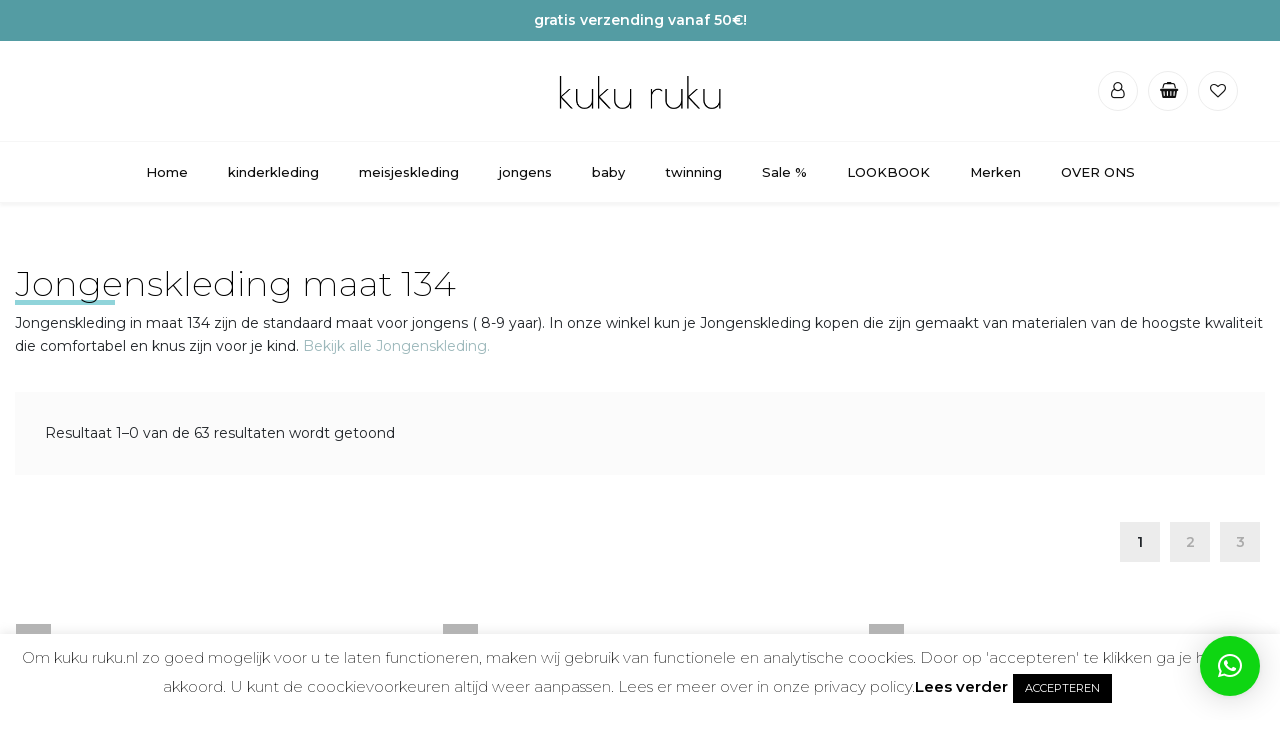

--- FILE ---
content_type: text/html; charset=UTF-8
request_url: https://kuku-ruku.nl/products/jongenskleding/maat-134/
body_size: 25983
content:
<!DOCTYPE html><html lang='nl-NL'><head><meta charset="utf-8" /><meta http-equiv="X-UA-Compatible" content="IE=edge"><meta name="viewport" content="width=device-width, initial-scale=1"><meta name='robots' content='index, follow, max-image-preview:large, max-snippet:-1, max-video-preview:-1' /><link media="all" href="https://kuku-ruku.nl/wp-content/cache/autoptimize/css/autoptimize_3624c0ad8c3acd2c7b4ac33e0a09647e.css" rel="stylesheet"><link media="only screen and (max-width: 768px)" href="https://kuku-ruku.nl/wp-content/cache/autoptimize/css/autoptimize_645e25746732f92ab8912b8a07744c57.css" rel="stylesheet"><title>Jongenskleding maat 134 - Kuku-ruku</title><meta name="description" content="Hippe en stoere jongenskleding in maat 134 koop je online bij kuku-ruku.nl. Voor 13:00 uur besteld, dezelfde dag verzonden." /><link rel="canonical" href="https://kuku-ruku.nl/products/jongenskleding/maat-134/" /><meta property="og:locale" content="nl_NL" /><meta property="og:type" content="article" /><meta property="og:title" content="Jongenskleding maat 134 - Kuku-ruku" /><meta property="og:description" content="Hippe en stoere jongenskleding in maat 134 koop je online bij kuku-ruku.nl. Voor 13:00 uur besteld, dezelfde dag verzonden." /><meta property="og:url" content="https://kuku-ruku.nl/products/jongenskleding/maat-134/" /><meta property="og:site_name" content="Kuku-ruku" /><meta property="article:publisher" content="https://www.facebook.com/Kukurukunl-105022434519842/" /><meta property="article:modified_time" content="2023-04-03T05:24:50+00:00" /><meta property="og:image" content="https://kuku-ruku.nl/wp-content/uploads/2023/01/DS_AW2256966.jpg" /><meta property="og:image:width" content="1080" /><meta property="og:image:height" content="1619" /><meta property="og:image:type" content="image/jpeg" /><meta name="twitter:card" content="summary_large_image" /><meta name="twitter:label1" content="Geschatte leestijd" /><meta name="twitter:data1" content="1 minuut" /> <script type="application/ld+json" class="yoast-schema-graph">{"@context":"https://schema.org","@graph":[{"@type":["WebPage","CollectionPage"],"@id":"https://kuku-ruku.nl/products/jongenskleding/maat-134/","url":"https://kuku-ruku.nl/products/jongenskleding/maat-134/","name":"Jongenskleding maat 134 - Kuku-ruku","isPartOf":{"@id":"https://kuku-ruku.nl/#website"},"primaryImageOfPage":{"@id":"https://kuku-ruku.nl/products/jongenskleding/maat-134/#primaryimage"},"image":{"@id":"https://kuku-ruku.nl/products/jongenskleding/maat-134/#primaryimage"},"thumbnailUrl":"https://kuku-ruku.nl/wp-content/uploads/2023/01/DS_AW2256966.jpg","datePublished":"2023-04-03T05:24:05+00:00","dateModified":"2023-04-03T05:24:50+00:00","description":"Hippe en stoere jongenskleding in maat 134 koop je online bij kuku-ruku.nl. Voor 13:00 uur besteld, dezelfde dag verzonden.","breadcrumb":{"@id":"https://kuku-ruku.nl/products/jongenskleding/maat-134/#breadcrumb"},"inLanguage":"nl-NL"},{"@type":"ImageObject","inLanguage":"nl-NL","@id":"https://kuku-ruku.nl/products/jongenskleding/maat-134/#primaryimage","url":"https://kuku-ruku.nl/wp-content/uploads/2023/01/DS_AW2256966.jpg","contentUrl":"https://kuku-ruku.nl/wp-content/uploads/2023/01/DS_AW2256966.jpg","width":1080,"height":1619},{"@type":"BreadcrumbList","@id":"https://kuku-ruku.nl/products/jongenskleding/maat-134/#breadcrumb","itemListElement":[{"@type":"ListItem","position":1,"name":"Strona główna","item":"https://kuku-ruku.nl/"},{"@type":"ListItem","position":2,"name":"Jongenskleding","item":"https://kuku-ruku.nl/products/jongenskleding/"},{"@type":"ListItem","position":3,"name":"Jongenskleding maat 134"}]},{"@type":"WebSite","@id":"https://kuku-ruku.nl/#website","url":"https://kuku-ruku.nl/","name":"Kuku-ruku","description":"Hippe kinderkleding en accessoires","publisher":{"@id":"https://kuku-ruku.nl/#organization"},"potentialAction":[{"@type":"SearchAction","target":{"@type":"EntryPoint","urlTemplate":"https://kuku-ruku.nl/?s={search_term_string}"},"query-input":"required name=search_term_string"}],"inLanguage":"nl-NL"},{"@type":"Organization","@id":"https://kuku-ruku.nl/#organization","name":"Kuku Ruku","url":"https://kuku-ruku.nl/","logo":{"@type":"ImageObject","inLanguage":"nl-NL","@id":"https://kuku-ruku.nl/#/schema/logo/image/","url":"https://kuku-ruku.nl/wp-content/uploads/2020/04/kukuruku-logo-1.png","contentUrl":"https://kuku-ruku.nl/wp-content/uploads/2020/04/kukuruku-logo-1.png","width":394,"height":89,"caption":"Kuku Ruku"},"image":{"@id":"https://kuku-ruku.nl/#/schema/logo/image/"},"sameAs":["https://www.facebook.com/Kukurukunl-105022434519842/","https://www.instagram.com/kukurukunl/"]}]}</script> <link rel='dns-prefetch' href='//kit.fontawesome.com' /><link rel='dns-prefetch' href='//cdn.jsdelivr.net' /><link rel='dns-prefetch' href='//www.googletagmanager.com' /><style id='create-block-buy-by-image-style-inline-css' type='text/css'>/*!***************************************************************************************************************************************************************************************************************************************!*\
!*** css ./node_modules/css-loader/dist/cjs.js??ruleSet[1].rules[3].use[1]!./node_modules/postcss-loader/dist/cjs.js??ruleSet[1].rules[3].use[2]!./node_modules/sass-loader/dist/cjs.js??ruleSet[1].rules[3].use[3]!./src/style.scss ***!
\***************************************************************************************************************************************************************************************************************************************/
/**
* The following styles get applied both on the front of your site
* and in the editor.
*
* Replace them with your own styles or remove the file completely.
*/
.wp-block-create-block-buy-by-image {
padding: 2px;
}
.bbi-edit-image-container {
height: 100%;
width: 100%;
overflow: hidden;
position: relative;
display: flex;
align-items: center;
justify-content: center;
background: #f1f1f1;
}
.bbi-edit-image-container img {
width: 100%;
height: auto;
}
.bbi-single-point-container {
position: absolute;
top: -30px;
left: 50%;
transform: translate(-50%, 20px);
width: 0;
overflow: hidden;
padding: 0;
}
.bbi-single-point:hover .bbi-single-point-container {
width: 200px;
padding: 15px;
padding-top: 40px;
}
.bbi-single-point-content {
padding: 10px;
background: white;
box-shadow: 0 3px 5px rgba(0, 0, 0, 0.2705882353);
border-radius: 5px;
}
.bbi-edit-image-points-container {
width: 100%;
position: relative;
display: flex;
max-height: 100%;
align-items: center;
justify-content: center;
}
.bbi-single-point {
position: absolute;
transform: translateX(-50%) translateY(-50%);
width: 30px;
height: 30px;
}
.bbi-single-point a {
color: #000;
font-weight: 600;
font-size: 12px;
}
.bbi-single-point:before {
content: "";
position: relative;
display: block;
width: 200%;
height: 200%;
box-sizing: border-box;
margin-left: -50%;
margin-top: -50%;
border-radius: 45px;
background-color: #ffffff;
animation: pulse-ring 1.25s cubic-bezier(0.215, 0.61, 0.355, 1) infinite;
}
.bbi-single-point:after {
content: "";
position: absolute;
left: 0;
top: 0;
display: block;
width: 100%;
height: 100%;
background-color: transparent;
box-sizing: border-box;
border-radius: 30px;
border: 5px solid white;
box-shadow: 0 0 8px rgba(0, 0, 0, 0.3);
animation: pulse-dot 1.25s cubic-bezier(0.455, 0.03, 0.515, 0.955) -0.4s infinite;
}
@keyframes pulse-ring {
0% {
transform: scale(0.33);
}
80%, 100% {
opacity: 0;
}
}
@keyframes pulse-dot {
0% {
transform: scale(0.8);
}
50% {
transform: scale(1);
}
100% {
transform: scale(0.8);
}
}
/*# sourceMappingURL=style-index.css.map*/</style><style id='classic-theme-styles-inline-css' type='text/css'>/*! This file is auto-generated */
.wp-block-button__link{color:#fff;background-color:#32373c;border-radius:9999px;box-shadow:none;text-decoration:none;padding:calc(.667em + 2px) calc(1.333em + 2px);font-size:1.125em}.wp-block-file__button{background:#32373c;color:#fff;text-decoration:none}</style><style id='global-styles-inline-css' type='text/css'>body{--wp--preset--color--black: #000000;--wp--preset--color--cyan-bluish-gray: #abb8c3;--wp--preset--color--white: #ffffff;--wp--preset--color--pale-pink: #f78da7;--wp--preset--color--vivid-red: #cf2e2e;--wp--preset--color--luminous-vivid-orange: #ff6900;--wp--preset--color--luminous-vivid-amber: #fcb900;--wp--preset--color--light-green-cyan: #7bdcb5;--wp--preset--color--vivid-green-cyan: #00d084;--wp--preset--color--pale-cyan-blue: #8ed1fc;--wp--preset--color--vivid-cyan-blue: #0693e3;--wp--preset--color--vivid-purple: #9b51e0;--wp--preset--gradient--vivid-cyan-blue-to-vivid-purple: linear-gradient(135deg,rgba(6,147,227,1) 0%,rgb(155,81,224) 100%);--wp--preset--gradient--light-green-cyan-to-vivid-green-cyan: linear-gradient(135deg,rgb(122,220,180) 0%,rgb(0,208,130) 100%);--wp--preset--gradient--luminous-vivid-amber-to-luminous-vivid-orange: linear-gradient(135deg,rgba(252,185,0,1) 0%,rgba(255,105,0,1) 100%);--wp--preset--gradient--luminous-vivid-orange-to-vivid-red: linear-gradient(135deg,rgba(255,105,0,1) 0%,rgb(207,46,46) 100%);--wp--preset--gradient--very-light-gray-to-cyan-bluish-gray: linear-gradient(135deg,rgb(238,238,238) 0%,rgb(169,184,195) 100%);--wp--preset--gradient--cool-to-warm-spectrum: linear-gradient(135deg,rgb(74,234,220) 0%,rgb(151,120,209) 20%,rgb(207,42,186) 40%,rgb(238,44,130) 60%,rgb(251,105,98) 80%,rgb(254,248,76) 100%);--wp--preset--gradient--blush-light-purple: linear-gradient(135deg,rgb(255,206,236) 0%,rgb(152,150,240) 100%);--wp--preset--gradient--blush-bordeaux: linear-gradient(135deg,rgb(254,205,165) 0%,rgb(254,45,45) 50%,rgb(107,0,62) 100%);--wp--preset--gradient--luminous-dusk: linear-gradient(135deg,rgb(255,203,112) 0%,rgb(199,81,192) 50%,rgb(65,88,208) 100%);--wp--preset--gradient--pale-ocean: linear-gradient(135deg,rgb(255,245,203) 0%,rgb(182,227,212) 50%,rgb(51,167,181) 100%);--wp--preset--gradient--electric-grass: linear-gradient(135deg,rgb(202,248,128) 0%,rgb(113,206,126) 100%);--wp--preset--gradient--midnight: linear-gradient(135deg,rgb(2,3,129) 0%,rgb(40,116,252) 100%);--wp--preset--font-size--small: 13px;--wp--preset--font-size--medium: 20px;--wp--preset--font-size--large: 36px;--wp--preset--font-size--x-large: 42px;--wp--preset--spacing--20: 0.44rem;--wp--preset--spacing--30: 0.67rem;--wp--preset--spacing--40: 1rem;--wp--preset--spacing--50: 1.5rem;--wp--preset--spacing--60: 2.25rem;--wp--preset--spacing--70: 3.38rem;--wp--preset--spacing--80: 5.06rem;--wp--preset--shadow--natural: 6px 6px 9px rgba(0, 0, 0, 0.2);--wp--preset--shadow--deep: 12px 12px 50px rgba(0, 0, 0, 0.4);--wp--preset--shadow--sharp: 6px 6px 0px rgba(0, 0, 0, 0.2);--wp--preset--shadow--outlined: 6px 6px 0px -3px rgba(255, 255, 255, 1), 6px 6px rgba(0, 0, 0, 1);--wp--preset--shadow--crisp: 6px 6px 0px rgba(0, 0, 0, 1);}:where(.is-layout-flex){gap: 0.5em;}:where(.is-layout-grid){gap: 0.5em;}body .is-layout-flow > .alignleft{float: left;margin-inline-start: 0;margin-inline-end: 2em;}body .is-layout-flow > .alignright{float: right;margin-inline-start: 2em;margin-inline-end: 0;}body .is-layout-flow > .aligncenter{margin-left: auto !important;margin-right: auto !important;}body .is-layout-constrained > .alignleft{float: left;margin-inline-start: 0;margin-inline-end: 2em;}body .is-layout-constrained > .alignright{float: right;margin-inline-start: 2em;margin-inline-end: 0;}body .is-layout-constrained > .aligncenter{margin-left: auto !important;margin-right: auto !important;}body .is-layout-constrained > :where(:not(.alignleft):not(.alignright):not(.alignfull)){max-width: var(--wp--style--global--content-size);margin-left: auto !important;margin-right: auto !important;}body .is-layout-constrained > .alignwide{max-width: var(--wp--style--global--wide-size);}body .is-layout-flex{display: flex;}body .is-layout-flex{flex-wrap: wrap;align-items: center;}body .is-layout-flex > *{margin: 0;}body .is-layout-grid{display: grid;}body .is-layout-grid > *{margin: 0;}:where(.wp-block-columns.is-layout-flex){gap: 2em;}:where(.wp-block-columns.is-layout-grid){gap: 2em;}:where(.wp-block-post-template.is-layout-flex){gap: 1.25em;}:where(.wp-block-post-template.is-layout-grid){gap: 1.25em;}.has-black-color{color: var(--wp--preset--color--black) !important;}.has-cyan-bluish-gray-color{color: var(--wp--preset--color--cyan-bluish-gray) !important;}.has-white-color{color: var(--wp--preset--color--white) !important;}.has-pale-pink-color{color: var(--wp--preset--color--pale-pink) !important;}.has-vivid-red-color{color: var(--wp--preset--color--vivid-red) !important;}.has-luminous-vivid-orange-color{color: var(--wp--preset--color--luminous-vivid-orange) !important;}.has-luminous-vivid-amber-color{color: var(--wp--preset--color--luminous-vivid-amber) !important;}.has-light-green-cyan-color{color: var(--wp--preset--color--light-green-cyan) !important;}.has-vivid-green-cyan-color{color: var(--wp--preset--color--vivid-green-cyan) !important;}.has-pale-cyan-blue-color{color: var(--wp--preset--color--pale-cyan-blue) !important;}.has-vivid-cyan-blue-color{color: var(--wp--preset--color--vivid-cyan-blue) !important;}.has-vivid-purple-color{color: var(--wp--preset--color--vivid-purple) !important;}.has-black-background-color{background-color: var(--wp--preset--color--black) !important;}.has-cyan-bluish-gray-background-color{background-color: var(--wp--preset--color--cyan-bluish-gray) !important;}.has-white-background-color{background-color: var(--wp--preset--color--white) !important;}.has-pale-pink-background-color{background-color: var(--wp--preset--color--pale-pink) !important;}.has-vivid-red-background-color{background-color: var(--wp--preset--color--vivid-red) !important;}.has-luminous-vivid-orange-background-color{background-color: var(--wp--preset--color--luminous-vivid-orange) !important;}.has-luminous-vivid-amber-background-color{background-color: var(--wp--preset--color--luminous-vivid-amber) !important;}.has-light-green-cyan-background-color{background-color: var(--wp--preset--color--light-green-cyan) !important;}.has-vivid-green-cyan-background-color{background-color: var(--wp--preset--color--vivid-green-cyan) !important;}.has-pale-cyan-blue-background-color{background-color: var(--wp--preset--color--pale-cyan-blue) !important;}.has-vivid-cyan-blue-background-color{background-color: var(--wp--preset--color--vivid-cyan-blue) !important;}.has-vivid-purple-background-color{background-color: var(--wp--preset--color--vivid-purple) !important;}.has-black-border-color{border-color: var(--wp--preset--color--black) !important;}.has-cyan-bluish-gray-border-color{border-color: var(--wp--preset--color--cyan-bluish-gray) !important;}.has-white-border-color{border-color: var(--wp--preset--color--white) !important;}.has-pale-pink-border-color{border-color: var(--wp--preset--color--pale-pink) !important;}.has-vivid-red-border-color{border-color: var(--wp--preset--color--vivid-red) !important;}.has-luminous-vivid-orange-border-color{border-color: var(--wp--preset--color--luminous-vivid-orange) !important;}.has-luminous-vivid-amber-border-color{border-color: var(--wp--preset--color--luminous-vivid-amber) !important;}.has-light-green-cyan-border-color{border-color: var(--wp--preset--color--light-green-cyan) !important;}.has-vivid-green-cyan-border-color{border-color: var(--wp--preset--color--vivid-green-cyan) !important;}.has-pale-cyan-blue-border-color{border-color: var(--wp--preset--color--pale-cyan-blue) !important;}.has-vivid-cyan-blue-border-color{border-color: var(--wp--preset--color--vivid-cyan-blue) !important;}.has-vivid-purple-border-color{border-color: var(--wp--preset--color--vivid-purple) !important;}.has-vivid-cyan-blue-to-vivid-purple-gradient-background{background: var(--wp--preset--gradient--vivid-cyan-blue-to-vivid-purple) !important;}.has-light-green-cyan-to-vivid-green-cyan-gradient-background{background: var(--wp--preset--gradient--light-green-cyan-to-vivid-green-cyan) !important;}.has-luminous-vivid-amber-to-luminous-vivid-orange-gradient-background{background: var(--wp--preset--gradient--luminous-vivid-amber-to-luminous-vivid-orange) !important;}.has-luminous-vivid-orange-to-vivid-red-gradient-background{background: var(--wp--preset--gradient--luminous-vivid-orange-to-vivid-red) !important;}.has-very-light-gray-to-cyan-bluish-gray-gradient-background{background: var(--wp--preset--gradient--very-light-gray-to-cyan-bluish-gray) !important;}.has-cool-to-warm-spectrum-gradient-background{background: var(--wp--preset--gradient--cool-to-warm-spectrum) !important;}.has-blush-light-purple-gradient-background{background: var(--wp--preset--gradient--blush-light-purple) !important;}.has-blush-bordeaux-gradient-background{background: var(--wp--preset--gradient--blush-bordeaux) !important;}.has-luminous-dusk-gradient-background{background: var(--wp--preset--gradient--luminous-dusk) !important;}.has-pale-ocean-gradient-background{background: var(--wp--preset--gradient--pale-ocean) !important;}.has-electric-grass-gradient-background{background: var(--wp--preset--gradient--electric-grass) !important;}.has-midnight-gradient-background{background: var(--wp--preset--gradient--midnight) !important;}.has-small-font-size{font-size: var(--wp--preset--font-size--small) !important;}.has-medium-font-size{font-size: var(--wp--preset--font-size--medium) !important;}.has-large-font-size{font-size: var(--wp--preset--font-size--large) !important;}.has-x-large-font-size{font-size: var(--wp--preset--font-size--x-large) !important;}
.wp-block-navigation a:where(:not(.wp-element-button)){color: inherit;}
:where(.wp-block-post-template.is-layout-flex){gap: 1.25em;}:where(.wp-block-post-template.is-layout-grid){gap: 1.25em;}
:where(.wp-block-columns.is-layout-flex){gap: 2em;}:where(.wp-block-columns.is-layout-grid){gap: 2em;}
.wp-block-pullquote{font-size: 1.5em;line-height: 1.6;}</style><style id='woocommerce-inline-inline-css' type='text/css'>.woocommerce form .form-row .required { visibility: visible; }</style><link rel='preload' as='font' type='font/woff2' crossorigin='anonymous' id='tinvwl-webfont-font-css' href='https://kuku-ruku.nl/wp-content/plugins/ti-woocommerce-wishlist/assets/fonts/tinvwl-webfont.woff2?ver=xu2uyi'  media='all' /><link rel='stylesheet' id='bootstrap-css-css' href='https://cdn.jsdelivr.net/npm/bootstrap@4.6.2/dist/css/bootstrap.min.css?ver=6.3.7' type='text/css' media='all' /><link rel='stylesheet' id='slider-img-style-css' href='https://cdn.jsdelivr.net/npm/slick-carousel@1.8.1/slick/slick.css?ver=6.3.7' type='text/css' media='all' /> <script type='text/javascript' src='https://kuku-ruku.nl/wp-includes/js/jquery/jquery.min.js?ver=3.7.0' id='jquery-core-js'></script> <script type='text/javascript' id='cookie-law-info-js-extra'>var Cli_Data = {"nn_cookie_ids":[],"cookielist":[],"non_necessary_cookies":[],"ccpaEnabled":"","ccpaRegionBased":"","ccpaBarEnabled":"","strictlyEnabled":["necessary","obligatoire"],"ccpaType":"gdpr","js_blocking":"","custom_integration":"","triggerDomRefresh":"","secure_cookies":""};
var cli_cookiebar_settings = {"animate_speed_hide":"500","animate_speed_show":"500","background":"#FFF","border":"#b1a6a6c2","border_on":"","button_1_button_colour":"#000000","button_1_button_hover":"#000000","button_1_link_colour":"#fff","button_1_as_button":"1","button_1_new_win":"","button_2_button_colour":"#333","button_2_button_hover":"#292929","button_2_link_colour":"#000000","button_2_as_button":"","button_2_hidebar":"","button_3_button_colour":"#000000","button_3_button_hover":"#000000","button_3_link_colour":"#fff","button_3_as_button":"1","button_3_new_win":"","button_4_button_colour":"#000","button_4_button_hover":"#000000","button_4_link_colour":"#62a329","button_4_as_button":"","button_7_button_colour":"#61a229","button_7_button_hover":"#4e8221","button_7_link_colour":"#fff","button_7_as_button":"1","button_7_new_win":"","font_family":"inherit","header_fix":"","notify_animate_hide":"1","notify_animate_show":"","notify_div_id":"#cookie-law-info-bar","notify_position_horizontal":"right","notify_position_vertical":"bottom","scroll_close":"","scroll_close_reload":"","accept_close_reload":"","reject_close_reload":"","showagain_tab":"","showagain_background":"#fff","showagain_border":"#000","showagain_div_id":"#cookie-law-info-again","showagain_x_position":"100px","text":"#000000","show_once_yn":"","show_once":"10000","logging_on":"","as_popup":"","popup_overlay":"1","bar_heading_text":"","cookie_bar_as":"banner","popup_showagain_position":"bottom-right","widget_position":"left"};
var log_object = {"ajax_url":"https:\/\/kuku-ruku.nl\/wp-admin\/admin-ajax.php"};</script> <script type='text/javascript' src='https://kuku-ruku.nl/wp-content/cache/autoptimize/js/autoptimize_single_5bb9bbd1f7a54cf2fa0071b0c5282fc7.js?ver=1.10' id='main-style-js'></script> <script type='text/javascript' src='https://cdn.jsdelivr.net/npm/slick-carousel@1.8.1/slick/slick.min.js?ver=6.3.7' id='slider-img-js'></script>  <script type='text/javascript' src='https://www.googletagmanager.com/gtag/js?id=UA-164310094-1' id='google_gtagjs-js' async></script> <script id="google_gtagjs-js-after" type="text/javascript">window.dataLayer = window.dataLayer || [];function gtag(){dataLayer.push(arguments);}
gtag('set', 'linker', {"domains":["kuku-ruku.nl"]} );
gtag("js", new Date());
gtag("set", "developer_id.dZTNiMT", true);
gtag("config", "UA-164310094-1", {"anonymize_ip":true});
gtag("config", "GT-NS8XRMB");</script> <link rel="https://api.w.org/" href="https://kuku-ruku.nl/wp-json/" /><link rel="alternate" type="application/json" href="https://kuku-ruku.nl/wp-json/wp/v2/global_category/16725" /><link rel="EditURI" type="application/rsd+xml" title="RSD" href="https://kuku-ruku.nl/xmlrpc.php?rsd" /><meta name="generator" content="WordPress 6.3.7" /><meta name="generator" content="WooCommerce 8.2.4" /><link rel='shortlink' href='https://kuku-ruku.nl/?p=16725' /><link rel="alternate" type="application/json+oembed" href="https://kuku-ruku.nl/wp-json/oembed/1.0/embed?url=https%3A%2F%2Fkuku-ruku.nl%2Fproducts%2Fjongenskleding%2Fmaat-134%2F" /><link rel="alternate" type="text/xml+oembed" href="https://kuku-ruku.nl/wp-json/oembed/1.0/embed?url=https%3A%2F%2Fkuku-ruku.nl%2Fproducts%2Fjongenskleding%2Fmaat-134%2F&#038;format=xml" /><meta name="generator" content="Site Kit by Google 1.110.0" /> <script>document.documentElement.className = document.documentElement.className.replace( 'no-js', 'js' );</script> <style>.no-js img.lazyload { display: none; }
figure.wp-block-image img.lazyloading { min-width: 150px; }
.lazyload, .lazyloading { opacity: 0; }
.lazyloaded {
opacity: 1;
transition: opacity 400ms;
transition-delay: 0ms;
}</style><meta name="google-site-verification" content="WUr680qwZiu6RAY0g-bcfEu1O2vATnVVDZpdGvONfbA" /> <noscript><style>.woocommerce-product-gallery{ opacity: 1 !important; }</style></noscript> <script  type="text/javascript">!function(f,b,e,v,n,t,s){if(f.fbq)return;n=f.fbq=function(){n.callMethod?
n.callMethod.apply(n,arguments):n.queue.push(arguments)};if(!f._fbq)f._fbq=n;
n.push=n;n.loaded=!0;n.version='2.0';n.queue=[];t=b.createElement(e);t.async=!0;
t.src=v;s=b.getElementsByTagName(e)[0];s.parentNode.insertBefore(t,s)}(window,
document,'script','https://connect.facebook.net/en_US/fbevents.js');</script>  <script  type="text/javascript">fbq('init', '536413347065782', {}, {
"agent": "woocommerce-8.2.4-3.0.34"
});
fbq( 'track', 'PageView', {
"source": "woocommerce",
"version": "8.2.4",
"pluginVersion": "3.0.34"
} );
document.addEventListener( 'DOMContentLoaded', function() {
jQuery && jQuery( function( $ ) {
// Insert placeholder for events injected when a product is added to the cart through AJAX.
$( document.body ).append( '<div class=\"wc-facebook-pixel-event-placeholder\"></div>' );
} );
}, false );</script> <link rel="icon" href="https://kuku-ruku.nl/wp-content/uploads/2020/04/cropped-icon-32x32.png" sizes="32x32" /><link rel="icon" href="https://kuku-ruku.nl/wp-content/uploads/2020/04/cropped-icon-192x192.png" sizes="192x192" /><link rel="apple-touch-icon" href="https://kuku-ruku.nl/wp-content/uploads/2020/04/cropped-icon-180x180.png" /><meta name="msapplication-TileImage" content="https://kuku-ruku.nl/wp-content/uploads/2020/04/cropped-icon-270x270.png" /><style>:root {
--qlwapp-scheme-font-family:inherit;--qlwapp-scheme-font-size:18px;--qlwapp-scheme-icon-size:60px;--qlwapp-scheme-icon-font-size:24px;--qlwapp-scheme-brand:#0ed612;--qlwapp-scheme-qlwapp_scheme_form_nonce:e6aea13bc1;				}</style></script></head><body data-rsssl=1><div class="container-fluid gratis-info-desktop"> gratis verzending vanaf 50€!</div><header class="container-fluid"><div class="row d-flex header-place"><div class="col-3 p-0"><div id="menu-phone" class="action-click bars hide-md-up" action-target="#container-phone-menu" action="toggleClass" action-value="open"><div></div><div></div><div></div></div></div><div class="col-6 d-flex align-items-center justify-content-center"> <a href="https://kuku-ruku.nl" alt="Kuku-ruku"> <img   alt="Kuku-ruku" data-src="https://kuku-ruku.nl/wp-content/uploads/2020/04/kukuruku-logo-1.png" class="logo lazyload" src="[data-uri]"><noscript><img src="https://kuku-ruku.nl/wp-content/uploads/2020/04/kukuruku-logo-1.png" class="logo" alt="Kuku-ruku"></noscript> </a></div><div class="col-3 p-0 pr-lg-5 justify-content-end align-items-center d-flex"><div class="user-section d-flex"> <a class="login-user-section d-flex flex-column align-items-center justify-content-center" title="" href="https://kuku-ruku.nl/mijn-aacount-inloggen-kuku-ruku/"> <i class="icon-user-o"></i> </a> <a class="cart-user-section d-flex flex-column align-items-center justify-content-center" href="https://kuku-ruku.nl/jouw-winkelwagen-kuku-ruku/"> <i class="icon-shopping-basket"></i> </a> <a href="https://kuku-ruku.nl/wishlist/"> <i class="icon-heart-empty"></i> </a></div><div class="action-click my-account-quick-link hide-md-up" action-target="#container-phone-user-menu" action="toggleClass" action-value="open"> <svg xmlns="http://www.w3.org/2000/svg" width="25" height="23" viewBox="0 0 25 23" fill="none"> <path d="M22.9219 13.0781L24.9737 4.0503C25.1218 3.39848 24.6263 2.77778 23.9579 2.77778H6.91007L6.51224 0.832899C6.41311 0.348134 5.98654 0 5.49171 0H1.04167C0.466363 0 0 0.466363 0 1.04167V1.73611C0 2.31141 0.466363 2.77778 1.04167 2.77778H4.07478L7.12374 17.6838C6.39431 18.1033 5.90278 18.8898 5.90278 19.7917C5.90278 21.134 6.99097 22.2222 8.33333 22.2222C9.67569 22.2222 10.7639 21.134 10.7639 19.7917C10.7639 19.1114 10.4841 18.4967 10.0337 18.0556H19.1329C18.6826 18.4967 18.4028 19.1114 18.4028 19.7917C18.4028 21.134 19.491 22.2222 20.8333 22.2222C22.1757 22.2222 23.2639 21.134 23.2639 19.7917C23.2639 18.8293 22.7045 17.9977 21.8933 17.6039L22.1327 16.5503C22.2809 15.8985 21.7854 15.2778 21.117 15.2778H9.46688L9.18281 13.8889H21.9061C22.3925 13.8889 22.8141 13.5523 22.9219 13.0781Z" fill="white"/> </svg></div></div></div><nav id="top-menu" class="row"><div id="menu-top-holder" class="col-12 d-flex justify-content-center align-items-center"><ul id="menu-menu-1" class="top-menu-container-desktop"><li id="menu-item-2243" class="menu-item menu-item-type-post_type menu-item-object-page menu-item-home menu-item-2243"><a href="https://kuku-ruku.nl/">Home</a></li><li id="menu-item-7334" class="big-menu menu-item menu-item-type-taxonomy menu-item-object-product_cat menu-item-has-children menu-item-7334"><a href="https://kuku-ruku.nl/product-categorie/biologische-kinderkleding/">kinderkleding</a><ul class="sub-menu"><li id="menu-item-15535" class="menu-item menu-item-type-taxonomy menu-item-object-product_cat menu-item-15535"><a href="https://kuku-ruku.nl/product-categorie/biologische-kinderkleding/bloomers-luierbroeken/">bloomers &amp; luierbroeken</a></li><li id="menu-item-15544" class="menu-item menu-item-type-taxonomy menu-item-object-product_cat menu-item-15544"><a href="https://kuku-ruku.nl/product-categorie/biologische-kinderkleding/boxpakjes-onesies-rompers-nl/">boxpakjes, onesies &amp; rompers</a></li><li id="menu-item-15557" class="menu-item menu-item-type-taxonomy menu-item-object-product_cat menu-item-15557"><a href="https://kuku-ruku.nl/product-categorie/biologische-kinderkleding/broeken-nl-kinderkleding/">broeken</a></li><li id="menu-item-15559" class="menu-item menu-item-type-taxonomy menu-item-object-product_cat menu-item-15559"><a href="https://kuku-ruku.nl/product-categorie/biologische-kinderkleding/haarbanden-nl-kinderkleding/">haarbanden &amp; haaraccessoires</a></li><li id="menu-item-15564" class="menu-item menu-item-type-taxonomy menu-item-object-product_cat menu-item-15564"><a href="https://kuku-ruku.nl/product-categorie/biologische-kinderkleding/jassen-vesten-nl-kinderkleding/">jassen</a></li><li id="menu-item-15569" class="menu-item menu-item-type-taxonomy menu-item-object-product_cat menu-item-15569"><a href="https://kuku-ruku.nl/product-categorie/biologische-kinderkleding/jurken-rokken-nl-kinderkleding/">jurken &amp; rokken</a></li><li id="menu-item-15572" class="menu-item menu-item-type-taxonomy menu-item-object-product_cat menu-item-15572"><a href="https://kuku-ruku.nl/product-categorie/biologische-kinderkleding/kinder-leggings/">leggings</a></li><li id="menu-item-15578" class="menu-item menu-item-type-taxonomy menu-item-object-product_cat menu-item-15578"><a href="https://kuku-ruku.nl/product-categorie/biologische-kinderkleding/mutsen-tulbanden-nl-kinderkleding/">mutsen &amp; tulbanden</a></li><li id="menu-item-15586" class="menu-item menu-item-type-taxonomy menu-item-object-product_cat menu-item-15586"><a href="https://kuku-ruku.nl/product-categorie/biologische-kinderkleding/pyjamas/">pyjamas</a></li><li id="menu-item-15592" class="menu-item menu-item-type-taxonomy menu-item-object-product_cat menu-item-15592"><a href="https://kuku-ruku.nl/product-categorie/biologische-kinderkleding/shorts-kinderkleding/">shorts</a></li><li id="menu-item-15601" class="menu-item menu-item-type-taxonomy menu-item-object-product_cat menu-item-15601"><a href="https://kuku-ruku.nl/product-categorie/biologische-kinderkleding/sjaals-nl-kinderkleding/">sjaals</a></li><li id="menu-item-15605" class="menu-item menu-item-type-taxonomy menu-item-object-product_cat menu-item-15605"><a href="https://kuku-ruku.nl/product-categorie/biologische-kinderkleding/speenkorden-biologische-kinderkleding/">speenkoorden</a></li><li id="menu-item-15609" class="menu-item menu-item-type-taxonomy menu-item-object-product_cat menu-item-15609"><a href="https://kuku-ruku.nl/product-categorie/biologische-kinderkleding/sweaters-vesten-en-hoodies/">sweaters, vesten &amp; hoodies</a></li><li id="menu-item-15612" class="menu-item menu-item-type-taxonomy menu-item-object-product_cat menu-item-15612"><a href="https://kuku-ruku.nl/product-categorie/biologische-kinderkleding/kinder-t-shirts-en-tops/">t-shirts &amp; tops</a></li><li id="menu-item-15618" class="menu-item menu-item-type-taxonomy menu-item-object-product_cat menu-item-15618"><a href="https://kuku-ruku.nl/product-categorie/biologische-kinderkleding/tuniek-nl-kinderkleding/">tunieken</a></li><li id="menu-item-15621" class="menu-item menu-item-type-taxonomy menu-item-object-product_cat menu-item-15621"><a href="https://kuku-ruku.nl/product-categorie/biologische-kinderkleding/zwemkleding/">zwemkleding</a></li></ul></li><li id="menu-item-18122" class="big-menu menu-item menu-item-type-taxonomy menu-item-object-product_cat menu-item-has-children menu-item-18122"><a href="https://kuku-ruku.nl/product-categorie/biologische-meisjeskleding/">meisjeskleding</a><ul class="sub-menu"><li id="menu-item-15538" class="menu-item menu-item-type-taxonomy menu-item-object-product_cat menu-item-15538"><a href="https://kuku-ruku.nl/product-categorie/biologische-meisjeskleding/bloeiers-luierbroeken-meisjes/">bloomers &amp; luierbroeken</a></li><li id="menu-item-15548" class="menu-item menu-item-type-taxonomy menu-item-object-product_cat menu-item-15548"><a href="https://kuku-ruku.nl/product-categorie/biologische-meisjeskleding/boxpakjes-onesies-rompers-biologische-meisjeskleding/">boxpakjes, onesies &amp; rompers</a></li><li id="menu-item-15558" class="menu-item menu-item-type-taxonomy menu-item-object-product_cat menu-item-15558"><a href="https://kuku-ruku.nl/product-categorie/biologische-meisjeskleding/broeken-nl-meisjes/">broeken</a></li><li id="menu-item-15560" class="menu-item menu-item-type-taxonomy menu-item-object-product_cat menu-item-15560"><a href="https://kuku-ruku.nl/product-categorie/biologische-meisjeskleding/haarbanden-haaraccessoires/">haarbanden &amp; haaraccessoires</a></li><li id="menu-item-15562" class="menu-item menu-item-type-taxonomy menu-item-object-product_cat menu-item-15562"><a href="https://kuku-ruku.nl/product-categorie/biologische-meisjeskleding/jassen-vesten-nl-meisjes/">jassen</a></li><li id="menu-item-15568" class="menu-item menu-item-type-taxonomy menu-item-object-product_cat menu-item-15568"><a href="https://kuku-ruku.nl/product-categorie/biologische-meisjeskleding/jurken-rokken-biologische-meisjeskleding/">jurken &amp; rokken</a></li><li id="menu-item-15575" class="menu-item menu-item-type-taxonomy menu-item-object-product_cat menu-item-15575"><a href="https://kuku-ruku.nl/product-categorie/biologische-meisjeskleding/leggins-nl-meisjes/">leggings</a></li><li id="menu-item-15577" class="menu-item menu-item-type-taxonomy menu-item-object-product_cat menu-item-15577"><a href="https://kuku-ruku.nl/product-categorie/biologische-meisjeskleding/mutsen-tulbanden-nl/">mutsen &amp; tulbanden</a></li><li id="menu-item-15588" class="menu-item menu-item-type-taxonomy menu-item-object-product_cat menu-item-15588"><a href="https://kuku-ruku.nl/product-categorie/biologische-meisjeskleding/pyjama-nl/">pyjamas</a></li><li id="menu-item-15596" class="menu-item menu-item-type-taxonomy menu-item-object-product_cat menu-item-15596"><a href="https://kuku-ruku.nl/product-categorie/biologische-meisjeskleding/shorts-nl-meisjes/">shorts</a></li><li id="menu-item-15599" class="menu-item menu-item-type-taxonomy menu-item-object-product_cat menu-item-15599"><a href="https://kuku-ruku.nl/product-categorie/biologische-meisjeskleding/sjaals-nl/">sjaals</a></li><li id="menu-item-15604" class="menu-item menu-item-type-taxonomy menu-item-object-product_cat menu-item-15604"><a href="https://kuku-ruku.nl/product-categorie/biologische-meisjeskleding/speenkorden-meisjes/">speenkoorden</a></li><li id="menu-item-15607" class="menu-item menu-item-type-taxonomy menu-item-object-product_cat menu-item-15607"><a href="https://kuku-ruku.nl/product-categorie/biologische-meisjeskleding/sweaters-vesten-hoodies/">sweaters, vesten &amp; hoodies</a></li><li id="menu-item-15611" class="menu-item menu-item-type-taxonomy menu-item-object-product_cat menu-item-15611"><a href="https://kuku-ruku.nl/product-categorie/biologische-meisjeskleding/t-shirts-tops-nl-meisjes/">t-shirts &amp; tops</a></li><li id="menu-item-15617" class="menu-item menu-item-type-taxonomy menu-item-object-product_cat menu-item-15617"><a href="https://kuku-ruku.nl/product-categorie/biologische-meisjeskleding/tuniek-nl/">tunieken</a></li><li id="menu-item-15620" class="menu-item menu-item-type-taxonomy menu-item-object-product_cat menu-item-15620"><a href="https://kuku-ruku.nl/product-categorie/biologische-meisjeskleding/zwemkleding-nl/">zwemkleding</a></li></ul></li><li id="menu-item-7388" class="big-menu menu-item menu-item-type-taxonomy menu-item-object-product_cat menu-item-has-children menu-item-7388"><a href="https://kuku-ruku.nl/product-categorie/biologische-jongenskleding/">jongens</a><ul class="sub-menu"><li id="menu-item-15547" class="menu-item menu-item-type-taxonomy menu-item-object-product_cat menu-item-15547"><a href="https://kuku-ruku.nl/product-categorie/biologische-jongenskleding/boxpakjes-onesies-rompers-biologische-jongenskleding/">boxpakjes, onesies &amp; rompers</a></li><li id="menu-item-15556" class="menu-item menu-item-type-taxonomy menu-item-object-product_cat menu-item-15556"><a href="https://kuku-ruku.nl/product-categorie/biologische-jongenskleding/broeken-nl/">broeken</a></li><li id="menu-item-15566" class="menu-item menu-item-type-taxonomy menu-item-object-product_cat menu-item-15566"><a href="https://kuku-ruku.nl/product-categorie/biologische-jongenskleding/jassen-vesten-nl/">jassen</a></li><li id="menu-item-15574" class="menu-item menu-item-type-taxonomy menu-item-object-product_cat menu-item-15574"><a href="https://kuku-ruku.nl/product-categorie/biologische-jongenskleding/leggins-nl/">leggings</a></li><li id="menu-item-15624" class="menu-item menu-item-type-taxonomy menu-item-object-product_cat menu-item-15624"><a href="https://kuku-ruku.nl/product-categorie/biologische-jongenskleding/mutsen/">mutsen</a></li><li id="menu-item-15587" class="menu-item menu-item-type-taxonomy menu-item-object-product_cat menu-item-15587"><a href="https://kuku-ruku.nl/product-categorie/biologische-jongenskleding/pyjama/">pyjamas</a></li><li id="menu-item-15595" class="menu-item menu-item-type-taxonomy menu-item-object-product_cat menu-item-15595"><a href="https://kuku-ruku.nl/product-categorie/biologische-jongenskleding/shorts-nl/">shorts</a></li><li id="menu-item-15600" class="menu-item menu-item-type-taxonomy menu-item-object-product_cat menu-item-15600"><a href="https://kuku-ruku.nl/product-categorie/biologische-jongenskleding/sjaals-nl-jongeskleding/">sjaals</a></li><li id="menu-item-15606" class="menu-item menu-item-type-taxonomy menu-item-object-product_cat menu-item-15606"><a href="https://kuku-ruku.nl/product-categorie/biologische-jongenskleding/longsleeves-blouses-nl/">sweaters, vesten &amp; hoodies</a></li><li id="menu-item-15615" class="menu-item menu-item-type-taxonomy menu-item-object-product_cat menu-item-15615"><a href="https://kuku-ruku.nl/product-categorie/biologische-jongenskleding/t-shirts-tops-nl/">t-shirts &amp; tops</a></li></ul></li><li id="menu-item-5780" class="big-menu menu-item menu-item-type-taxonomy menu-item-object-product_cat menu-item-has-children menu-item-5780"><a href="https://kuku-ruku.nl/product-categorie/biologische-babykleding/">baby</a><ul class="sub-menu"><li id="menu-item-15537" class="menu-item menu-item-type-taxonomy menu-item-object-product_cat menu-item-15537"><a href="https://kuku-ruku.nl/product-categorie/biologische-babykleding/bloeiers-luierbroek-baby/">bloomers &amp; luierbroeken</a></li><li id="menu-item-15545" class="menu-item menu-item-type-taxonomy menu-item-object-product_cat menu-item-15545"><a href="https://kuku-ruku.nl/product-categorie/biologische-babykleding/boxpakjes-onesies-rompers/">boxpakjes, onesies &amp; rompers</a></li><li id="menu-item-15554" class="menu-item menu-item-type-taxonomy menu-item-object-product_cat menu-item-15554"><a href="https://kuku-ruku.nl/product-categorie/biologische-babykleding/broeken/">broeken</a></li><li id="menu-item-15565" class="menu-item menu-item-type-taxonomy menu-item-object-product_cat menu-item-15565"><a href="https://kuku-ruku.nl/product-categorie/biologische-babykleding/jassen-vesten/">jassen</a></li><li id="menu-item-15567" class="menu-item menu-item-type-taxonomy menu-item-object-product_cat menu-item-15567"><a href="https://kuku-ruku.nl/product-categorie/biologische-babykleding/jurken-rokken/">jurken &amp; rokken</a></li><li id="menu-item-15573" class="menu-item menu-item-type-taxonomy menu-item-object-product_cat menu-item-15573"><a href="https://kuku-ruku.nl/product-categorie/biologische-babykleding/leggins/">leggings</a></li><li id="menu-item-15576" class="menu-item menu-item-type-taxonomy menu-item-object-product_cat menu-item-15576"><a href="https://kuku-ruku.nl/product-categorie/biologische-babykleding/mutsen-tulbanden/">mutsen &amp; tulbanden</a></li><li id="menu-item-15584" class="menu-item menu-item-type-taxonomy menu-item-object-product_cat menu-item-15584"><a href="https://kuku-ruku.nl/product-categorie/biologische-babykleding/pyjama-nl-babykleding/">pyjamas</a></li><li id="menu-item-15594" class="menu-item menu-item-type-taxonomy menu-item-object-product_cat menu-item-15594"><a href="https://kuku-ruku.nl/product-categorie/biologische-babykleding/shorts/">shorts</a></li><li id="menu-item-15598" class="menu-item menu-item-type-taxonomy menu-item-object-product_cat menu-item-15598"><a href="https://kuku-ruku.nl/product-categorie/biologische-babykleding/sjaals/">sjaals</a></li><li id="menu-item-15602" class="menu-item menu-item-type-taxonomy menu-item-object-product_cat menu-item-15602"><a href="https://kuku-ruku.nl/product-categorie/biologische-babykleding/speenkorden/">speenkoorden</a></li><li id="menu-item-15610" class="menu-item menu-item-type-taxonomy menu-item-object-product_cat menu-item-15610"><a href="https://kuku-ruku.nl/product-categorie/biologische-babykleding/longsleeves-blouses/">sweaters, vesten &amp; hoodies</a></li><li id="menu-item-15614" class="menu-item menu-item-type-taxonomy menu-item-object-product_cat menu-item-15614"><a href="https://kuku-ruku.nl/product-categorie/biologische-babykleding/t-shirts-tops/">t-shirts &amp; tops</a></li><li id="menu-item-15616" class="menu-item menu-item-type-taxonomy menu-item-object-product_cat menu-item-15616"><a href="https://kuku-ruku.nl/product-categorie/biologische-babykleding/tunieken/">tunieken</a></li></ul></li><li id="menu-item-5783" class="menu-item menu-item-type-taxonomy menu-item-object-product_cat menu-item-5783"><a href="https://kuku-ruku.nl/product-categorie/twinning-kleding/">twinning</a></li><li id="menu-item-5622" class="big-menu menu-item menu-item-type-taxonomy menu-item-object-product_cat menu-item-has-children menu-item-5622"><a href="https://kuku-ruku.nl/product-categorie/kinderkleding-sale/">Sale %</a><ul class="sub-menu"><li id="menu-item-15536" class="menu-item menu-item-type-taxonomy menu-item-object-product_cat menu-item-15536"><a href="https://kuku-ruku.nl/product-categorie/kinderkleding-sale/bloeiers-luierbroek/">bloomers &amp; luierbroeken</a></li><li id="menu-item-15546" class="menu-item menu-item-type-taxonomy menu-item-object-product_cat menu-item-15546"><a href="https://kuku-ruku.nl/product-categorie/kinderkleding-sale/boxpakjes-onesies-rompers-nl-sale/">boxpakjes, onesies &amp; rompers</a></li><li id="menu-item-15555" class="menu-item menu-item-type-taxonomy menu-item-object-product_cat menu-item-15555"><a href="https://kuku-ruku.nl/product-categorie/kinderkleding-sale/broeken-nl-sale/">broeken</a></li><li id="menu-item-15561" class="menu-item menu-item-type-taxonomy menu-item-object-product_cat menu-item-15561"><a href="https://kuku-ruku.nl/product-categorie/kinderkleding-sale/haarbanden-haaraccessoires-nl-sale/">haarbanden &amp; haaraccessoires</a></li><li id="menu-item-15563" class="menu-item menu-item-type-taxonomy menu-item-object-product_cat menu-item-15563"><a href="https://kuku-ruku.nl/product-categorie/kinderkleding-sale/jassen-vesten-nl-sale/">jassen</a></li><li id="menu-item-15570" class="menu-item menu-item-type-taxonomy menu-item-object-product_cat menu-item-15570"><a href="https://kuku-ruku.nl/product-categorie/kinderkleding-sale/jurken-rokken-nl-sale/">jurken &amp; rokken</a></li><li id="menu-item-15571" class="menu-item menu-item-type-taxonomy menu-item-object-product_cat menu-item-15571"><a href="https://kuku-ruku.nl/product-categorie/kinderkleding-sale/leggins-nl-sale/">leggings</a></li><li id="menu-item-15579" class="menu-item menu-item-type-taxonomy menu-item-object-product_cat menu-item-15579"><a href="https://kuku-ruku.nl/product-categorie/kinderkleding-sale/mutsen-tulbanden-nl-sale/">mutsen &amp; tulbanden</a></li><li id="menu-item-15585" class="menu-item menu-item-type-taxonomy menu-item-object-product_cat menu-item-15585"><a href="https://kuku-ruku.nl/product-categorie/kinderkleding-sale/pyjama-nl-sale/">pyjamas</a></li><li id="menu-item-15593" class="menu-item menu-item-type-taxonomy menu-item-object-product_cat menu-item-15593"><a href="https://kuku-ruku.nl/product-categorie/kinderkleding-sale/shorts-nl-sale/">shorts</a></li><li id="menu-item-15597" class="menu-item menu-item-type-taxonomy menu-item-object-product_cat menu-item-15597"><a href="https://kuku-ruku.nl/product-categorie/kinderkleding-sale/sjaals-nl-sale/">sjaals</a></li><li id="menu-item-15608" class="menu-item menu-item-type-taxonomy menu-item-object-product_cat menu-item-15608"><a href="https://kuku-ruku.nl/product-categorie/kinderkleding-sale/sweaters-vesten-hoodies-kinderkleding-sale/">sweaters, vesten &amp; hoodies</a></li><li id="menu-item-15613" class="menu-item menu-item-type-taxonomy menu-item-object-product_cat menu-item-15613"><a href="https://kuku-ruku.nl/product-categorie/kinderkleding-sale/t-shirts-tops-nl-sale/">t-shirts &amp; tops</a></li><li id="menu-item-15619" class="menu-item menu-item-type-taxonomy menu-item-object-product_cat menu-item-15619"><a href="https://kuku-ruku.nl/product-categorie/kinderkleding-sale/tuniek-nl-sale/">tunieken</a></li></ul></li><li id="menu-item-5226" class="menu-item menu-item-type-post_type menu-item-object-page menu-item-5226"><a href="https://kuku-ruku.nl/inspiratie/">LOOKBOOK</a></li><li id="menu-item-7026" class="menu-item menu-item-type-custom menu-item-object-custom menu-item-has-children menu-item-7026"><a href="#">Merken</a><ul class="sub-menu"><li id="menu-item-7027" class="menu-item menu-item-type-taxonomy menu-item-object-producer menu-item-7027"><a href="https://kuku-ruku.nl/merken/dear-sophie/">Dear Sophie</a></li><li id="menu-item-12557" class="menu-item menu-item-type-taxonomy menu-item-object-producer menu-item-12557"><a href="https://kuku-ruku.nl/merken/magnessi-kids-fashion/">Magnessi Kids Fashion</a></li><li id="menu-item-7031" class="menu-item menu-item-type-taxonomy menu-item-object-producer menu-item-7031"><a href="https://kuku-ruku.nl/merken/looks-by-luks/">Looks by Luks</a></li><li id="menu-item-7028" class="menu-item menu-item-type-taxonomy menu-item-object-producer menu-item-7028"><a href="https://kuku-ruku.nl/merken/hey-popinjay/">Hey Popinjay</a></li><li id="menu-item-7030" class="menu-item menu-item-type-taxonomy menu-item-object-producer menu-item-7030"><a href="https://kuku-ruku.nl/merken/raspberry-republic/">Raspberry Republic</a></li><li id="menu-item-7029" class="menu-item menu-item-type-taxonomy menu-item-object-producer menu-item-7029"><a href="https://kuku-ruku.nl/merken/lilandia/">Lilandia</a></li><li id="menu-item-14224" class="menu-item menu-item-type-taxonomy menu-item-object-producer menu-item-14224"><a href="https://kuku-ruku.nl/merken/mullido/">Mullido</a></li></ul></li><li id="menu-item-2369" class="menu-item menu-item-type-post_type menu-item-object-page menu-item-2369"><a href="https://kuku-ruku.nl/over-ons/">OVER ONS</a></li></ul></div></nav></header><div id="container-phone-menu" class="menu-md get-content" get-content-at="medium"><div id="menu-top-holder-phone" class="col-12 d-flex justify-content-center align-items-center"><div id="menu-menu-2" class="dp-mobile-menu"><nav aria-hidden="true" class="dp-menu" menu-id="0"><span class="close-menu"><span class="dp-menu-navigation-back" parent-menu="0"><svg xmlns="http://www.w3.org/2000/svg" width="14" height="15" viewBox="0 0 14 15" fill="none"> <path d="M9.65364 7.5L13.6337 3.23565C14.1221 2.71236 14.1221 1.86392 13.6337 1.3402L12.7491 0.392472C12.2607 -0.130824 11.4689 -0.130824 10.9801 0.392472L7 4.65682L3.01994 0.392472C2.53153 -0.130824 1.73966 -0.130824 1.25085 0.392472L0.366307 1.3402C-0.122102 1.86349 -0.122102 2.71193 0.366307 3.23565L4.34636 7.5L0.366307 11.7643C-0.122102 12.2876 -0.122102 13.1361 0.366307 13.6598L1.25085 14.6075C1.73926 15.1308 2.53153 15.1308 3.01994 14.6075L7 10.3432L10.9801 14.6075C11.4685 15.1308 12.2607 15.1308 12.7491 14.6075L13.6337 13.6598C14.1221 13.1365 14.1221 12.2881 13.6337 11.7643L9.65364 7.5Z" fill="black"/> </svg></span></span><ul><li class="menu-item menu-item-type-post_type menu-item-object-page menu-item-home menu-item-2243"  ><a href="https://kuku-ruku.nl/" trigger-menu="2243">Home</a></li><li class="big-menu menu-item menu-item-type-taxonomy menu-item-object-product_cat menu-item-has-children menu-item-7334"  ><a href="https://kuku-ruku.nl/product-categorie/biologische-kinderkleding/" trigger-menu="7334">kinderkleding</a></li><li class="big-menu menu-item menu-item-type-taxonomy menu-item-object-product_cat menu-item-has-children menu-item-18122"  ><a href="https://kuku-ruku.nl/product-categorie/biologische-meisjeskleding/" trigger-menu="18122">meisjeskleding</a></li><li class="big-menu menu-item menu-item-type-taxonomy menu-item-object-product_cat menu-item-has-children menu-item-7388"  ><a href="https://kuku-ruku.nl/product-categorie/biologische-jongenskleding/" trigger-menu="7388">jongens</a></li><li class="big-menu menu-item menu-item-type-taxonomy menu-item-object-product_cat menu-item-has-children menu-item-5780"  ><a href="https://kuku-ruku.nl/product-categorie/biologische-babykleding/" trigger-menu="5780">baby</a></li><li class="menu-item menu-item-type-taxonomy menu-item-object-product_cat menu-item-5783"  ><a href="https://kuku-ruku.nl/product-categorie/twinning-kleding/" trigger-menu="5783">twinning</a></li><li class="big-menu menu-item menu-item-type-taxonomy menu-item-object-product_cat menu-item-has-children menu-item-5622"  ><a href="https://kuku-ruku.nl/product-categorie/kinderkleding-sale/" trigger-menu="5622">Sale %</a></li><li class="menu-item menu-item-type-post_type menu-item-object-page menu-item-5226"  ><a href="https://kuku-ruku.nl/inspiratie/" trigger-menu="5226">LOOKBOOK</a></li><li class="menu-item menu-item-type-custom menu-item-object-custom menu-item-has-children menu-item-7026"  ><a href="#" trigger-menu="7026">Merken</a></li><li class="menu-item menu-item-type-post_type menu-item-object-page menu-item-2369"  ><a href="https://kuku-ruku.nl/over-ons/" trigger-menu="2369">OVER ONS</a></li></ul></nav><nav aria-hidden="true" class="dp-submenu hidden" menu-id="7334"><div class="submenu-header"><span class="dp-menu-navigation-back" parent-menu="0"><svg xmlns="http://www.w3.org/2000/svg" width="22" height="22" viewBox="0 0 22 22" fill="none"> <path d="M12.5757 19.895L11.4917 20.979C11.0327 21.438 10.2905 21.438 9.83643 20.979L0.344238 11.4917C-0.114746 11.0327 -0.114746 10.2905 0.344238 9.83643L9.83643 0.344238C10.2954 -0.114746 11.0376 -0.114746 11.4917 0.344238L12.5757 1.42822C13.0396 1.89209 13.0298 2.64893 12.5562 3.10303L6.67236 8.7085H20.7056C21.355 8.7085 21.8774 9.23096 21.8774 9.88037V11.4429C21.8774 12.0923 21.355 12.6147 20.7056 12.6147H6.67236L12.5562 18.2202C13.0347 18.6743 13.0444 19.4312 12.5757 19.895Z" fill="black"/> </svg></span></div><ul><li class="big-menu menu-item menu-item-type-taxonomy menu-item-object-product_cat meenu-total-parent menu-item-7334"  ><a href="https://kuku-ruku.nl/product-categorie/biologische-kinderkleding/" trigger-menu="7334">kinderkleding</a></li><li class="menu-item menu-item-type-taxonomy menu-item-object-product_cat menu-item-15535"  ><a href="https://kuku-ruku.nl/product-categorie/biologische-kinderkleding/bloomers-luierbroeken/" trigger-menu="15535">bloomers &amp; luierbroeken</a></li><li class="menu-item menu-item-type-taxonomy menu-item-object-product_cat menu-item-15544"  ><a href="https://kuku-ruku.nl/product-categorie/biologische-kinderkleding/boxpakjes-onesies-rompers-nl/" trigger-menu="15544">boxpakjes, onesies &amp; rompers</a></li><li class="menu-item menu-item-type-taxonomy menu-item-object-product_cat menu-item-15557"  ><a href="https://kuku-ruku.nl/product-categorie/biologische-kinderkleding/broeken-nl-kinderkleding/" trigger-menu="15557">broeken</a></li><li class="menu-item menu-item-type-taxonomy menu-item-object-product_cat menu-item-15559"  ><a href="https://kuku-ruku.nl/product-categorie/biologische-kinderkleding/haarbanden-nl-kinderkleding/" trigger-menu="15559">haarbanden &amp; haaraccessoires</a></li><li class="menu-item menu-item-type-taxonomy menu-item-object-product_cat menu-item-15564"  ><a href="https://kuku-ruku.nl/product-categorie/biologische-kinderkleding/jassen-vesten-nl-kinderkleding/" trigger-menu="15564">jassen</a></li><li class="menu-item menu-item-type-taxonomy menu-item-object-product_cat menu-item-15569"  ><a href="https://kuku-ruku.nl/product-categorie/biologische-kinderkleding/jurken-rokken-nl-kinderkleding/" trigger-menu="15569">jurken &amp; rokken</a></li><li class="menu-item menu-item-type-taxonomy menu-item-object-product_cat menu-item-15572"  ><a href="https://kuku-ruku.nl/product-categorie/biologische-kinderkleding/kinder-leggings/" trigger-menu="15572">leggings</a></li><li class="menu-item menu-item-type-taxonomy menu-item-object-product_cat menu-item-15578"  ><a href="https://kuku-ruku.nl/product-categorie/biologische-kinderkleding/mutsen-tulbanden-nl-kinderkleding/" trigger-menu="15578">mutsen &amp; tulbanden</a></li><li class="menu-item menu-item-type-taxonomy menu-item-object-product_cat menu-item-15586"  ><a href="https://kuku-ruku.nl/product-categorie/biologische-kinderkleding/pyjamas/" trigger-menu="15586">pyjamas</a></li><li class="menu-item menu-item-type-taxonomy menu-item-object-product_cat menu-item-15592"  ><a href="https://kuku-ruku.nl/product-categorie/biologische-kinderkleding/shorts-kinderkleding/" trigger-menu="15592">shorts</a></li><li class="menu-item menu-item-type-taxonomy menu-item-object-product_cat menu-item-15601"  ><a href="https://kuku-ruku.nl/product-categorie/biologische-kinderkleding/sjaals-nl-kinderkleding/" trigger-menu="15601">sjaals</a></li><li class="menu-item menu-item-type-taxonomy menu-item-object-product_cat menu-item-15605"  ><a href="https://kuku-ruku.nl/product-categorie/biologische-kinderkleding/speenkorden-biologische-kinderkleding/" trigger-menu="15605">speenkoorden</a></li><li class="menu-item menu-item-type-taxonomy menu-item-object-product_cat menu-item-15609"  ><a href="https://kuku-ruku.nl/product-categorie/biologische-kinderkleding/sweaters-vesten-en-hoodies/" trigger-menu="15609">sweaters, vesten &amp; hoodies</a></li><li class="menu-item menu-item-type-taxonomy menu-item-object-product_cat menu-item-15612"  ><a href="https://kuku-ruku.nl/product-categorie/biologische-kinderkleding/kinder-t-shirts-en-tops/" trigger-menu="15612">t-shirts &amp; tops</a></li><li class="menu-item menu-item-type-taxonomy menu-item-object-product_cat menu-item-15618"  ><a href="https://kuku-ruku.nl/product-categorie/biologische-kinderkleding/tuniek-nl-kinderkleding/" trigger-menu="15618">tunieken</a></li><li class="menu-item menu-item-type-taxonomy menu-item-object-product_cat menu-item-15621"  ><a href="https://kuku-ruku.nl/product-categorie/biologische-kinderkleding/zwemkleding/" trigger-menu="15621">zwemkleding</a></li></ul></nav><nav aria-hidden="true" class="dp-submenu hidden" menu-id="18122"><div class="submenu-header"><span class="dp-menu-navigation-back" parent-menu="0"><svg xmlns="http://www.w3.org/2000/svg" width="22" height="22" viewBox="0 0 22 22" fill="none"> <path d="M12.5757 19.895L11.4917 20.979C11.0327 21.438 10.2905 21.438 9.83643 20.979L0.344238 11.4917C-0.114746 11.0327 -0.114746 10.2905 0.344238 9.83643L9.83643 0.344238C10.2954 -0.114746 11.0376 -0.114746 11.4917 0.344238L12.5757 1.42822C13.0396 1.89209 13.0298 2.64893 12.5562 3.10303L6.67236 8.7085H20.7056C21.355 8.7085 21.8774 9.23096 21.8774 9.88037V11.4429C21.8774 12.0923 21.355 12.6147 20.7056 12.6147H6.67236L12.5562 18.2202C13.0347 18.6743 13.0444 19.4312 12.5757 19.895Z" fill="black"/> </svg></span></div><ul><li class="big-menu menu-item menu-item-type-taxonomy menu-item-object-product_cat meenu-total-parent menu-item-18122"  ><a href="https://kuku-ruku.nl/product-categorie/biologische-meisjeskleding/" trigger-menu="18122">meisjeskleding</a></li><li class="menu-item menu-item-type-taxonomy menu-item-object-product_cat menu-item-15538"  ><a href="https://kuku-ruku.nl/product-categorie/biologische-meisjeskleding/bloeiers-luierbroeken-meisjes/" trigger-menu="15538">bloomers &amp; luierbroeken</a></li><li class="menu-item menu-item-type-taxonomy menu-item-object-product_cat menu-item-15548"  ><a href="https://kuku-ruku.nl/product-categorie/biologische-meisjeskleding/boxpakjes-onesies-rompers-biologische-meisjeskleding/" trigger-menu="15548">boxpakjes, onesies &amp; rompers</a></li><li class="menu-item menu-item-type-taxonomy menu-item-object-product_cat menu-item-15558"  ><a href="https://kuku-ruku.nl/product-categorie/biologische-meisjeskleding/broeken-nl-meisjes/" trigger-menu="15558">broeken</a></li><li class="menu-item menu-item-type-taxonomy menu-item-object-product_cat menu-item-15560"  ><a href="https://kuku-ruku.nl/product-categorie/biologische-meisjeskleding/haarbanden-haaraccessoires/" trigger-menu="15560">haarbanden &amp; haaraccessoires</a></li><li class="menu-item menu-item-type-taxonomy menu-item-object-product_cat menu-item-15562"  ><a href="https://kuku-ruku.nl/product-categorie/biologische-meisjeskleding/jassen-vesten-nl-meisjes/" trigger-menu="15562">jassen</a></li><li class="menu-item menu-item-type-taxonomy menu-item-object-product_cat menu-item-15568"  ><a href="https://kuku-ruku.nl/product-categorie/biologische-meisjeskleding/jurken-rokken-biologische-meisjeskleding/" trigger-menu="15568">jurken &amp; rokken</a></li><li class="menu-item menu-item-type-taxonomy menu-item-object-product_cat menu-item-15575"  ><a href="https://kuku-ruku.nl/product-categorie/biologische-meisjeskleding/leggins-nl-meisjes/" trigger-menu="15575">leggings</a></li><li class="menu-item menu-item-type-taxonomy menu-item-object-product_cat menu-item-15577"  ><a href="https://kuku-ruku.nl/product-categorie/biologische-meisjeskleding/mutsen-tulbanden-nl/" trigger-menu="15577">mutsen &amp; tulbanden</a></li><li class="menu-item menu-item-type-taxonomy menu-item-object-product_cat menu-item-15588"  ><a href="https://kuku-ruku.nl/product-categorie/biologische-meisjeskleding/pyjama-nl/" trigger-menu="15588">pyjamas</a></li><li class="menu-item menu-item-type-taxonomy menu-item-object-product_cat menu-item-15596"  ><a href="https://kuku-ruku.nl/product-categorie/biologische-meisjeskleding/shorts-nl-meisjes/" trigger-menu="15596">shorts</a></li><li class="menu-item menu-item-type-taxonomy menu-item-object-product_cat menu-item-15599"  ><a href="https://kuku-ruku.nl/product-categorie/biologische-meisjeskleding/sjaals-nl/" trigger-menu="15599">sjaals</a></li><li class="menu-item menu-item-type-taxonomy menu-item-object-product_cat menu-item-15604"  ><a href="https://kuku-ruku.nl/product-categorie/biologische-meisjeskleding/speenkorden-meisjes/" trigger-menu="15604">speenkoorden</a></li><li class="menu-item menu-item-type-taxonomy menu-item-object-product_cat menu-item-15607"  ><a href="https://kuku-ruku.nl/product-categorie/biologische-meisjeskleding/sweaters-vesten-hoodies/" trigger-menu="15607">sweaters, vesten &amp; hoodies</a></li><li class="menu-item menu-item-type-taxonomy menu-item-object-product_cat menu-item-15611"  ><a href="https://kuku-ruku.nl/product-categorie/biologische-meisjeskleding/t-shirts-tops-nl-meisjes/" trigger-menu="15611">t-shirts &amp; tops</a></li><li class="menu-item menu-item-type-taxonomy menu-item-object-product_cat menu-item-15617"  ><a href="https://kuku-ruku.nl/product-categorie/biologische-meisjeskleding/tuniek-nl/" trigger-menu="15617">tunieken</a></li><li class="menu-item menu-item-type-taxonomy menu-item-object-product_cat menu-item-15620"  ><a href="https://kuku-ruku.nl/product-categorie/biologische-meisjeskleding/zwemkleding-nl/" trigger-menu="15620">zwemkleding</a></li></ul></nav><nav aria-hidden="true" class="dp-submenu hidden" menu-id="7388"><div class="submenu-header"><span class="dp-menu-navigation-back" parent-menu="0"><svg xmlns="http://www.w3.org/2000/svg" width="22" height="22" viewBox="0 0 22 22" fill="none"> <path d="M12.5757 19.895L11.4917 20.979C11.0327 21.438 10.2905 21.438 9.83643 20.979L0.344238 11.4917C-0.114746 11.0327 -0.114746 10.2905 0.344238 9.83643L9.83643 0.344238C10.2954 -0.114746 11.0376 -0.114746 11.4917 0.344238L12.5757 1.42822C13.0396 1.89209 13.0298 2.64893 12.5562 3.10303L6.67236 8.7085H20.7056C21.355 8.7085 21.8774 9.23096 21.8774 9.88037V11.4429C21.8774 12.0923 21.355 12.6147 20.7056 12.6147H6.67236L12.5562 18.2202C13.0347 18.6743 13.0444 19.4312 12.5757 19.895Z" fill="black"/> </svg></span></div><ul><li class="big-menu menu-item menu-item-type-taxonomy menu-item-object-product_cat meenu-total-parent menu-item-7388"  ><a href="https://kuku-ruku.nl/product-categorie/biologische-jongenskleding/" trigger-menu="7388">jongens</a></li><li class="menu-item menu-item-type-taxonomy menu-item-object-product_cat menu-item-15547"  ><a href="https://kuku-ruku.nl/product-categorie/biologische-jongenskleding/boxpakjes-onesies-rompers-biologische-jongenskleding/" trigger-menu="15547">boxpakjes, onesies &amp; rompers</a></li><li class="menu-item menu-item-type-taxonomy menu-item-object-product_cat menu-item-15556"  ><a href="https://kuku-ruku.nl/product-categorie/biologische-jongenskleding/broeken-nl/" trigger-menu="15556">broeken</a></li><li class="menu-item menu-item-type-taxonomy menu-item-object-product_cat menu-item-15566"  ><a href="https://kuku-ruku.nl/product-categorie/biologische-jongenskleding/jassen-vesten-nl/" trigger-menu="15566">jassen</a></li><li class="menu-item menu-item-type-taxonomy menu-item-object-product_cat menu-item-15574"  ><a href="https://kuku-ruku.nl/product-categorie/biologische-jongenskleding/leggins-nl/" trigger-menu="15574">leggings</a></li><li class="menu-item menu-item-type-taxonomy menu-item-object-product_cat menu-item-15624"  ><a href="https://kuku-ruku.nl/product-categorie/biologische-jongenskleding/mutsen/" trigger-menu="15624">mutsen</a></li><li class="menu-item menu-item-type-taxonomy menu-item-object-product_cat menu-item-15587"  ><a href="https://kuku-ruku.nl/product-categorie/biologische-jongenskleding/pyjama/" trigger-menu="15587">pyjamas</a></li><li class="menu-item menu-item-type-taxonomy menu-item-object-product_cat menu-item-15595"  ><a href="https://kuku-ruku.nl/product-categorie/biologische-jongenskleding/shorts-nl/" trigger-menu="15595">shorts</a></li><li class="menu-item menu-item-type-taxonomy menu-item-object-product_cat menu-item-15600"  ><a href="https://kuku-ruku.nl/product-categorie/biologische-jongenskleding/sjaals-nl-jongeskleding/" trigger-menu="15600">sjaals</a></li><li class="menu-item menu-item-type-taxonomy menu-item-object-product_cat menu-item-15606"  ><a href="https://kuku-ruku.nl/product-categorie/biologische-jongenskleding/longsleeves-blouses-nl/" trigger-menu="15606">sweaters, vesten &amp; hoodies</a></li><li class="menu-item menu-item-type-taxonomy menu-item-object-product_cat menu-item-15615"  ><a href="https://kuku-ruku.nl/product-categorie/biologische-jongenskleding/t-shirts-tops-nl/" trigger-menu="15615">t-shirts &amp; tops</a></li></ul></nav><nav aria-hidden="true" class="dp-submenu hidden" menu-id="5780"><div class="submenu-header"><span class="dp-menu-navigation-back" parent-menu="0"><svg xmlns="http://www.w3.org/2000/svg" width="22" height="22" viewBox="0 0 22 22" fill="none"> <path d="M12.5757 19.895L11.4917 20.979C11.0327 21.438 10.2905 21.438 9.83643 20.979L0.344238 11.4917C-0.114746 11.0327 -0.114746 10.2905 0.344238 9.83643L9.83643 0.344238C10.2954 -0.114746 11.0376 -0.114746 11.4917 0.344238L12.5757 1.42822C13.0396 1.89209 13.0298 2.64893 12.5562 3.10303L6.67236 8.7085H20.7056C21.355 8.7085 21.8774 9.23096 21.8774 9.88037V11.4429C21.8774 12.0923 21.355 12.6147 20.7056 12.6147H6.67236L12.5562 18.2202C13.0347 18.6743 13.0444 19.4312 12.5757 19.895Z" fill="black"/> </svg></span></div><ul><li class="big-menu menu-item menu-item-type-taxonomy menu-item-object-product_cat meenu-total-parent menu-item-5780"  ><a href="https://kuku-ruku.nl/product-categorie/biologische-babykleding/" trigger-menu="5780">baby</a></li><li class="menu-item menu-item-type-taxonomy menu-item-object-product_cat menu-item-15537"  ><a href="https://kuku-ruku.nl/product-categorie/biologische-babykleding/bloeiers-luierbroek-baby/" trigger-menu="15537">bloomers &amp; luierbroeken</a></li><li class="menu-item menu-item-type-taxonomy menu-item-object-product_cat menu-item-15545"  ><a href="https://kuku-ruku.nl/product-categorie/biologische-babykleding/boxpakjes-onesies-rompers/" trigger-menu="15545">boxpakjes, onesies &amp; rompers</a></li><li class="menu-item menu-item-type-taxonomy menu-item-object-product_cat menu-item-15554"  ><a href="https://kuku-ruku.nl/product-categorie/biologische-babykleding/broeken/" trigger-menu="15554">broeken</a></li><li class="menu-item menu-item-type-taxonomy menu-item-object-product_cat menu-item-15565"  ><a href="https://kuku-ruku.nl/product-categorie/biologische-babykleding/jassen-vesten/" trigger-menu="15565">jassen</a></li><li class="menu-item menu-item-type-taxonomy menu-item-object-product_cat menu-item-15567"  ><a href="https://kuku-ruku.nl/product-categorie/biologische-babykleding/jurken-rokken/" trigger-menu="15567">jurken &amp; rokken</a></li><li class="menu-item menu-item-type-taxonomy menu-item-object-product_cat menu-item-15573"  ><a href="https://kuku-ruku.nl/product-categorie/biologische-babykleding/leggins/" trigger-menu="15573">leggings</a></li><li class="menu-item menu-item-type-taxonomy menu-item-object-product_cat menu-item-15576"  ><a href="https://kuku-ruku.nl/product-categorie/biologische-babykleding/mutsen-tulbanden/" trigger-menu="15576">mutsen &amp; tulbanden</a></li><li class="menu-item menu-item-type-taxonomy menu-item-object-product_cat menu-item-15584"  ><a href="https://kuku-ruku.nl/product-categorie/biologische-babykleding/pyjama-nl-babykleding/" trigger-menu="15584">pyjamas</a></li><li class="menu-item menu-item-type-taxonomy menu-item-object-product_cat menu-item-15594"  ><a href="https://kuku-ruku.nl/product-categorie/biologische-babykleding/shorts/" trigger-menu="15594">shorts</a></li><li class="menu-item menu-item-type-taxonomy menu-item-object-product_cat menu-item-15598"  ><a href="https://kuku-ruku.nl/product-categorie/biologische-babykleding/sjaals/" trigger-menu="15598">sjaals</a></li><li class="menu-item menu-item-type-taxonomy menu-item-object-product_cat menu-item-15602"  ><a href="https://kuku-ruku.nl/product-categorie/biologische-babykleding/speenkorden/" trigger-menu="15602">speenkoorden</a></li><li class="menu-item menu-item-type-taxonomy menu-item-object-product_cat menu-item-15610"  ><a href="https://kuku-ruku.nl/product-categorie/biologische-babykleding/longsleeves-blouses/" trigger-menu="15610">sweaters, vesten &amp; hoodies</a></li><li class="menu-item menu-item-type-taxonomy menu-item-object-product_cat menu-item-15614"  ><a href="https://kuku-ruku.nl/product-categorie/biologische-babykleding/t-shirts-tops/" trigger-menu="15614">t-shirts &amp; tops</a></li><li class="menu-item menu-item-type-taxonomy menu-item-object-product_cat menu-item-15616"  ><a href="https://kuku-ruku.nl/product-categorie/biologische-babykleding/tunieken/" trigger-menu="15616">tunieken</a></li></ul></nav><nav aria-hidden="true" class="dp-submenu hidden" menu-id="5622"><div class="submenu-header"><span class="dp-menu-navigation-back" parent-menu="0"><svg xmlns="http://www.w3.org/2000/svg" width="22" height="22" viewBox="0 0 22 22" fill="none"> <path d="M12.5757 19.895L11.4917 20.979C11.0327 21.438 10.2905 21.438 9.83643 20.979L0.344238 11.4917C-0.114746 11.0327 -0.114746 10.2905 0.344238 9.83643L9.83643 0.344238C10.2954 -0.114746 11.0376 -0.114746 11.4917 0.344238L12.5757 1.42822C13.0396 1.89209 13.0298 2.64893 12.5562 3.10303L6.67236 8.7085H20.7056C21.355 8.7085 21.8774 9.23096 21.8774 9.88037V11.4429C21.8774 12.0923 21.355 12.6147 20.7056 12.6147H6.67236L12.5562 18.2202C13.0347 18.6743 13.0444 19.4312 12.5757 19.895Z" fill="black"/> </svg></span></div><ul><li class="big-menu menu-item menu-item-type-taxonomy menu-item-object-product_cat meenu-total-parent menu-item-5622"  ><a href="https://kuku-ruku.nl/product-categorie/kinderkleding-sale/" trigger-menu="5622">Sale %</a></li><li class="menu-item menu-item-type-taxonomy menu-item-object-product_cat menu-item-15536"  ><a href="https://kuku-ruku.nl/product-categorie/kinderkleding-sale/bloeiers-luierbroek/" trigger-menu="15536">bloomers &amp; luierbroeken</a></li><li class="menu-item menu-item-type-taxonomy menu-item-object-product_cat menu-item-15546"  ><a href="https://kuku-ruku.nl/product-categorie/kinderkleding-sale/boxpakjes-onesies-rompers-nl-sale/" trigger-menu="15546">boxpakjes, onesies &amp; rompers</a></li><li class="menu-item menu-item-type-taxonomy menu-item-object-product_cat menu-item-15555"  ><a href="https://kuku-ruku.nl/product-categorie/kinderkleding-sale/broeken-nl-sale/" trigger-menu="15555">broeken</a></li><li class="menu-item menu-item-type-taxonomy menu-item-object-product_cat menu-item-15561"  ><a href="https://kuku-ruku.nl/product-categorie/kinderkleding-sale/haarbanden-haaraccessoires-nl-sale/" trigger-menu="15561">haarbanden &amp; haaraccessoires</a></li><li class="menu-item menu-item-type-taxonomy menu-item-object-product_cat menu-item-15563"  ><a href="https://kuku-ruku.nl/product-categorie/kinderkleding-sale/jassen-vesten-nl-sale/" trigger-menu="15563">jassen</a></li><li class="menu-item menu-item-type-taxonomy menu-item-object-product_cat menu-item-15570"  ><a href="https://kuku-ruku.nl/product-categorie/kinderkleding-sale/jurken-rokken-nl-sale/" trigger-menu="15570">jurken &amp; rokken</a></li><li class="menu-item menu-item-type-taxonomy menu-item-object-product_cat menu-item-15571"  ><a href="https://kuku-ruku.nl/product-categorie/kinderkleding-sale/leggins-nl-sale/" trigger-menu="15571">leggings</a></li><li class="menu-item menu-item-type-taxonomy menu-item-object-product_cat menu-item-15579"  ><a href="https://kuku-ruku.nl/product-categorie/kinderkleding-sale/mutsen-tulbanden-nl-sale/" trigger-menu="15579">mutsen &amp; tulbanden</a></li><li class="menu-item menu-item-type-taxonomy menu-item-object-product_cat menu-item-15585"  ><a href="https://kuku-ruku.nl/product-categorie/kinderkleding-sale/pyjama-nl-sale/" trigger-menu="15585">pyjamas</a></li><li class="menu-item menu-item-type-taxonomy menu-item-object-product_cat menu-item-15593"  ><a href="https://kuku-ruku.nl/product-categorie/kinderkleding-sale/shorts-nl-sale/" trigger-menu="15593">shorts</a></li><li class="menu-item menu-item-type-taxonomy menu-item-object-product_cat menu-item-15597"  ><a href="https://kuku-ruku.nl/product-categorie/kinderkleding-sale/sjaals-nl-sale/" trigger-menu="15597">sjaals</a></li><li class="menu-item menu-item-type-taxonomy menu-item-object-product_cat menu-item-15608"  ><a href="https://kuku-ruku.nl/product-categorie/kinderkleding-sale/sweaters-vesten-hoodies-kinderkleding-sale/" trigger-menu="15608">sweaters, vesten &amp; hoodies</a></li><li class="menu-item menu-item-type-taxonomy menu-item-object-product_cat menu-item-15613"  ><a href="https://kuku-ruku.nl/product-categorie/kinderkleding-sale/t-shirts-tops-nl-sale/" trigger-menu="15613">t-shirts &amp; tops</a></li><li class="menu-item menu-item-type-taxonomy menu-item-object-product_cat menu-item-15619"  ><a href="https://kuku-ruku.nl/product-categorie/kinderkleding-sale/tuniek-nl-sale/" trigger-menu="15619">tunieken</a></li></ul></nav><nav aria-hidden="true" class="dp-submenu hidden" menu-id="7026"><div class="submenu-header"><span class="dp-menu-navigation-back" parent-menu="0"><svg xmlns="http://www.w3.org/2000/svg" width="22" height="22" viewBox="0 0 22 22" fill="none"> <path d="M12.5757 19.895L11.4917 20.979C11.0327 21.438 10.2905 21.438 9.83643 20.979L0.344238 11.4917C-0.114746 11.0327 -0.114746 10.2905 0.344238 9.83643L9.83643 0.344238C10.2954 -0.114746 11.0376 -0.114746 11.4917 0.344238L12.5757 1.42822C13.0396 1.89209 13.0298 2.64893 12.5562 3.10303L6.67236 8.7085H20.7056C21.355 8.7085 21.8774 9.23096 21.8774 9.88037V11.4429C21.8774 12.0923 21.355 12.6147 20.7056 12.6147H6.67236L12.5562 18.2202C13.0347 18.6743 13.0444 19.4312 12.5757 19.895Z" fill="black"/> </svg></span></div><ul><li class="menu-item menu-item-type-custom menu-item-object-custom meenu-total-parent menu-item-7026"  ><a href="#" trigger-menu="7026">Merken</a></li><li class="menu-item menu-item-type-taxonomy menu-item-object-producer menu-item-7027"  ><a href="https://kuku-ruku.nl/merken/dear-sophie/" trigger-menu="7027">Dear Sophie</a></li><li class="menu-item menu-item-type-taxonomy menu-item-object-producer menu-item-12557"  ><a href="https://kuku-ruku.nl/merken/magnessi-kids-fashion/" trigger-menu="12557">Magnessi Kids Fashion</a></li><li class="menu-item menu-item-type-taxonomy menu-item-object-producer menu-item-7031"  ><a href="https://kuku-ruku.nl/merken/looks-by-luks/" trigger-menu="7031">Looks by Luks</a></li><li class="menu-item menu-item-type-taxonomy menu-item-object-producer menu-item-7028"  ><a href="https://kuku-ruku.nl/merken/hey-popinjay/" trigger-menu="7028">Hey Popinjay</a></li><li class="menu-item menu-item-type-taxonomy menu-item-object-producer menu-item-7030"  ><a href="https://kuku-ruku.nl/merken/raspberry-republic/" trigger-menu="7030">Raspberry Republic</a></li><li class="menu-item menu-item-type-taxonomy menu-item-object-producer menu-item-7029"  ><a href="https://kuku-ruku.nl/merken/lilandia/" trigger-menu="7029">Lilandia</a></li><li class="menu-item menu-item-type-taxonomy menu-item-object-producer menu-item-14224"  ><a href="https://kuku-ruku.nl/merken/mullido/" trigger-menu="14224">Mullido</a></li></ul></nav></div></div></div><div id="container-phone-user-menu"><div id="woocommerce_widget_cart-2" class="widget woocommerce widget_shopping_cart"><div class="widget_shopping_cart_content"></div></div></div><div class="container breadcrumbs-place"></div><div style="height:60px" aria-hidden="true" class="wp-block-spacer"></div><div style="background:url() center center no-repeat;background-size:cover" class="container justify-content-start padding-zero"><div class="row flex-fill"><div class="col-lg-12 col-md-12 col-12 d-flex flex-column undefined padding-zero" style="justify-content:flex-start"><h1 class="wp-block-heading">Jongenskleding maat 134</h1><p>Jongenskleding in maat 134 zijn de standaard maat voor jongens ( 8-9 yaar). In onze winkel kun je Jongenskleding kopen die zijn gemaakt van materialen van de hoogste kwaliteit die comfortabel en knus zijn voor je kind. <a href="https://kuku-ruku.nl/product-categorie/biologische-jongenskleding/">Bekijk alle Jongenskleding.</a></p></div></div></div><div class="container"><div class="row"><div class="col-12"><div class="product-count"><p class="woocommerce-result-count"> Resultaat 1–0 van de 63 resultaten wordt getoond</p></div><div class="pagination mt-5 mb-5 justify-content-end"><ul class='page-numbers'><li><span aria-current="page" class="page-numbers current">1</span></li><li><a class="page-numbers" href="/products/jongenskleding/maat-134/?curr_page=2">2</a></li><li><a class="page-numbers" href="/products/jongenskleding/maat-134/?curr_page=3">3</a></li></ul></div></div></div></div><div class="container gc-products"><div class="row gc-products-list ajax"><div class="col-6 col-md-4 mb-5 mb-md-0 d-flex"><div class="last-item product type-product post-17633 status-publish first instock product_cat-biologische-babykleding product_cat-biologische-jongenskleding product_cat-biologische-kinderkleding product_cat-biologische-meisjeskleding product_cat-kinderkleding-sale product_cat-sweaters-vesten-en-hoodies product_cat-longsleeves-blouses-nl product_cat-sweaters-vesten-hoodies-kinderkleding-sale product_cat-sweaters-vesten-hoodies product_cat-longsleeves-blouses has-post-thumbnail sale taxable shipping-taxable purchasable product-type-variable"><div class='product-info-wrap'><a href="https://kuku-ruku.nl/shop/biologische-kinderkleding/sweaters-vesten-en-hoodies/duck-blauwe-hoodie/"><img width="300" height="300"   alt="" decoding="async" fetchpriority="high" data-srcset="https://kuku-ruku.nl/wp-content/uploads/2023/07/DUCK-BLUE-HOODIE-300x300.jpg 300w, https://kuku-ruku.nl/wp-content/uploads/2023/07/DUCK-BLUE-HOODIE-1024x1024.jpg 1024w, https://kuku-ruku.nl/wp-content/uploads/2023/07/DUCK-BLUE-HOODIE-150x150.jpg 150w, https://kuku-ruku.nl/wp-content/uploads/2023/07/DUCK-BLUE-HOODIE-768x768.jpg 768w, https://kuku-ruku.nl/wp-content/uploads/2023/07/DUCK-BLUE-HOODIE-600x600.jpg 600w, https://kuku-ruku.nl/wp-content/uploads/2023/07/DUCK-BLUE-HOODIE-100x100.jpg 100w, https://kuku-ruku.nl/wp-content/uploads/2023/07/DUCK-BLUE-HOODIE.jpg 1080w"  data-src="https://kuku-ruku.nl/wp-content/uploads/2023/07/DUCK-BLUE-HOODIE-300x300.jpg" data-sizes="(max-width: 300px) 100vw, 300px" class="attachment-woocommerce_thumbnail size-woocommerce_thumbnail lazyload" src="[data-uri]" /><noscript><img width="300" height="300" src="https://kuku-ruku.nl/wp-content/uploads/2023/07/DUCK-BLUE-HOODIE-300x300.jpg" class="attachment-woocommerce_thumbnail size-woocommerce_thumbnail" alt="" decoding="async" fetchpriority="high" srcset="https://kuku-ruku.nl/wp-content/uploads/2023/07/DUCK-BLUE-HOODIE-300x300.jpg 300w, https://kuku-ruku.nl/wp-content/uploads/2023/07/DUCK-BLUE-HOODIE-1024x1024.jpg 1024w, https://kuku-ruku.nl/wp-content/uploads/2023/07/DUCK-BLUE-HOODIE-150x150.jpg 150w, https://kuku-ruku.nl/wp-content/uploads/2023/07/DUCK-BLUE-HOODIE-768x768.jpg 768w, https://kuku-ruku.nl/wp-content/uploads/2023/07/DUCK-BLUE-HOODIE-600x600.jpg 600w, https://kuku-ruku.nl/wp-content/uploads/2023/07/DUCK-BLUE-HOODIE-100x100.jpg 100w, https://kuku-ruku.nl/wp-content/uploads/2023/07/DUCK-BLUE-HOODIE.jpg 1080w" sizes="(max-width: 300px) 100vw, 300px" /></noscript></a></div><h3 class="woocommerce-loop-product__title"> <a href="https://kuku-ruku.nl/shop/biologische-kinderkleding/sweaters-vesten-en-hoodies/duck-blauwe-hoodie/" title="DUCK blauwe hoodie" class=" woocommerce-LoopProduct-link woocommerce-loop-product__link"> DUCK blauwe hoodie </a></h3> </a><div class="price"><del aria-hidden="true"><span class="woocommerce-Price-amount amount"><bdi>58,90&nbsp;<span class="woocommerce-Price-currencySymbol">&euro;</span></bdi></span></del> <ins><span class="woocommerce-Price-amount amount"><bdi>38,30&nbsp;<span class="woocommerce-Price-currencySymbol">&euro;</span></bdi></span></ins><div class="tinv-wraper woocommerce tinv-wishlist tinvwl-shortcode-add-to-cart tinvwl-loop-button-wrapper tinvwl-the_content"
data-tinvwl_product_id="17633"> <a role="button" tabindex="0" name="" aria-label="" class="tinvwl_add_to_wishlist_button tinvwl-icon-heart no-txt  tinvwl-position-shortcode tinvwl-loop" data-tinv-wl-list="[]" data-tinv-wl-product="17633" data-tinv-wl-productvariation="0" data-tinv-wl-productvariations="[17634,17635,17636,17637,0]" data-tinv-wl-producttype="variable" data-tinv-wl-action="add"></a><div
class="tinvwl-tooltip"></div></div></div><div class='products-additional-infos'> <span class="onsale"><b>%</b></span></div><span product-id='17633' aria-label='Productdetails DUCK blauwe hoodie' class='quick-preview-product' ><svg xmlns='http://www.w3.org/2000/svg' width='16' height='16' viewBox='0 0 16 16' fill='none'> <path d='M15.7824 13.833L12.6666 10.7177C12.5259 10.5771 12.3353 10.499 12.1353 10.499H11.6259C12.4884 9.39596 13.001 8.00859 13.001 6.49937C13.001 2.90909 10.0914 0 6.50048 0C2.90959 0 0 2.90909 0 6.49937C0 10.0896 2.90959 12.9987 6.50048 12.9987C8.00996 12.9987 9.39756 12.4863 10.5008 11.6239V12.1332C10.5008 12.3332 10.5789 12.5238 10.7195 12.6644L13.8354 15.7797C14.1292 16.0734 14.6042 16.0734 14.8948 15.7797L15.7793 14.8954C16.0731 14.6017 16.0731 14.1267 15.7824 13.833ZM6.50048 10.499C4.29094 10.499 2.50018 8.71165 2.50018 6.49937C2.50018 4.29021 4.28781 2.49976 6.50048 2.49976C8.71001 2.49976 10.5008 4.28708 10.5008 6.49937C10.5008 8.70852 8.71314 10.499 6.50048 10.499Z' fill='black'/> </svg></span></div></div><div class="col-6 col-md-4 mb-5 mb-md-0 d-flex"><div class="last-item product type-product post-17597 status-publish instock product_cat-biologische-babykleding product_cat-broeken product_cat-broeken-nl-kinderkleding product_cat-broeken-nl product_cat-broeken-nl-meisjes product_cat-biologische-jongenskleding product_cat-biologische-kinderkleding product_cat-biologische-meisjeskleding has-post-thumbnail sale taxable shipping-taxable purchasable product-type-variable"><div class='product-info-wrap'><a href="https://kuku-ruku.nl/shop/biologische-kinderkleding/broeken-nl-kinderkleding/duck-blauwe-broek/"><img width="300" height="300"   alt="" decoding="async" data-srcset="https://kuku-ruku.nl/wp-content/uploads/2023/07/DUCK-BLUE-PANTS-300x300.jpg 300w, https://kuku-ruku.nl/wp-content/uploads/2023/07/DUCK-BLUE-PANTS-1024x1024.jpg 1024w, https://kuku-ruku.nl/wp-content/uploads/2023/07/DUCK-BLUE-PANTS-150x150.jpg 150w, https://kuku-ruku.nl/wp-content/uploads/2023/07/DUCK-BLUE-PANTS-768x768.jpg 768w, https://kuku-ruku.nl/wp-content/uploads/2023/07/DUCK-BLUE-PANTS-600x600.jpg 600w, https://kuku-ruku.nl/wp-content/uploads/2023/07/DUCK-BLUE-PANTS-100x100.jpg 100w, https://kuku-ruku.nl/wp-content/uploads/2023/07/DUCK-BLUE-PANTS.jpg 1080w"  data-src="https://kuku-ruku.nl/wp-content/uploads/2023/07/DUCK-BLUE-PANTS-300x300.jpg" data-sizes="(max-width: 300px) 100vw, 300px" class="attachment-woocommerce_thumbnail size-woocommerce_thumbnail lazyload" src="[data-uri]" /><noscript><img width="300" height="300" src="https://kuku-ruku.nl/wp-content/uploads/2023/07/DUCK-BLUE-PANTS-300x300.jpg" class="attachment-woocommerce_thumbnail size-woocommerce_thumbnail" alt="" decoding="async" srcset="https://kuku-ruku.nl/wp-content/uploads/2023/07/DUCK-BLUE-PANTS-300x300.jpg 300w, https://kuku-ruku.nl/wp-content/uploads/2023/07/DUCK-BLUE-PANTS-1024x1024.jpg 1024w, https://kuku-ruku.nl/wp-content/uploads/2023/07/DUCK-BLUE-PANTS-150x150.jpg 150w, https://kuku-ruku.nl/wp-content/uploads/2023/07/DUCK-BLUE-PANTS-768x768.jpg 768w, https://kuku-ruku.nl/wp-content/uploads/2023/07/DUCK-BLUE-PANTS-600x600.jpg 600w, https://kuku-ruku.nl/wp-content/uploads/2023/07/DUCK-BLUE-PANTS-100x100.jpg 100w, https://kuku-ruku.nl/wp-content/uploads/2023/07/DUCK-BLUE-PANTS.jpg 1080w" sizes="(max-width: 300px) 100vw, 300px" /></noscript></a></div><h3 class="woocommerce-loop-product__title"> <a href="https://kuku-ruku.nl/shop/biologische-kinderkleding/broeken-nl-kinderkleding/duck-blauwe-broek/" title="DUCK blauwe broek" class=" woocommerce-LoopProduct-link woocommerce-loop-product__link"> DUCK blauwe broek </a></h3> </a><div class="price"><del aria-hidden="true"><span class="woocommerce-Price-amount amount"><bdi>38,90&nbsp;<span class="woocommerce-Price-currencySymbol">&euro;</span></bdi></span></del> <ins><span class="woocommerce-Price-amount amount"><bdi>25,30&nbsp;<span class="woocommerce-Price-currencySymbol">&euro;</span></bdi></span></ins><div class="tinv-wraper woocommerce tinv-wishlist tinvwl-shortcode-add-to-cart tinvwl-loop-button-wrapper tinvwl-the_content"
data-tinvwl_product_id="17597"> <a role="button" tabindex="0" name="" aria-label="" class="tinvwl_add_to_wishlist_button tinvwl-icon-heart no-txt  tinvwl-position-shortcode tinvwl-loop" data-tinv-wl-list="[]" data-tinv-wl-product="17597" data-tinv-wl-productvariation="0" data-tinv-wl-productvariations="[17598,17599,17600,17601,17602,0]" data-tinv-wl-producttype="variable" data-tinv-wl-action="add"></a><div
class="tinvwl-tooltip"></div></div></div><div class='products-additional-infos'> <span class="onsale"><b>%</b></span></div><span product-id='17597' aria-label='Productdetails DUCK blauwe broek' class='quick-preview-product' ><svg xmlns='http://www.w3.org/2000/svg' width='16' height='16' viewBox='0 0 16 16' fill='none'> <path d='M15.7824 13.833L12.6666 10.7177C12.5259 10.5771 12.3353 10.499 12.1353 10.499H11.6259C12.4884 9.39596 13.001 8.00859 13.001 6.49937C13.001 2.90909 10.0914 0 6.50048 0C2.90959 0 0 2.90909 0 6.49937C0 10.0896 2.90959 12.9987 6.50048 12.9987C8.00996 12.9987 9.39756 12.4863 10.5008 11.6239V12.1332C10.5008 12.3332 10.5789 12.5238 10.7195 12.6644L13.8354 15.7797C14.1292 16.0734 14.6042 16.0734 14.8948 15.7797L15.7793 14.8954C16.0731 14.6017 16.0731 14.1267 15.7824 13.833ZM6.50048 10.499C4.29094 10.499 2.50018 8.71165 2.50018 6.49937C2.50018 4.29021 4.28781 2.49976 6.50048 2.49976C8.71001 2.49976 10.5008 4.28708 10.5008 6.49937C10.5008 8.70852 8.71314 10.499 6.50048 10.499Z' fill='black'/> </svg></span></div></div><div class="col-6 col-md-4 mb-5 mb-md-0 d-flex"><div class="last-item product type-product post-17396 status-publish last instock product_cat-biologische-babykleding product_cat-biologische-jongenskleding product_cat-biologische-kinderkleding product_cat-biologische-meisjeskleding product_cat-kinderkleding-sale product_cat-shorts product_cat-shorts-kinderkleding product_cat-shorts-nl product_cat-shorts-nl-sale product_cat-shorts-nl-meisjes has-post-thumbnail sale taxable shipping-taxable purchasable product-type-variable"><div class='product-info-wrap'><a href="https://kuku-ruku.nl/shop/biologische-kinderkleding/shorts-kinderkleding/duck-oranje-shorts/"><img width="300" height="300"   alt="" decoding="async" data-srcset="https://kuku-ruku.nl/wp-content/uploads/2023/07/DUCK-ORANGE-SHORTS-300x300.jpg 300w, https://kuku-ruku.nl/wp-content/uploads/2023/07/DUCK-ORANGE-SHORTS-1024x1024.jpg 1024w, https://kuku-ruku.nl/wp-content/uploads/2023/07/DUCK-ORANGE-SHORTS-150x150.jpg 150w, https://kuku-ruku.nl/wp-content/uploads/2023/07/DUCK-ORANGE-SHORTS-768x768.jpg 768w, https://kuku-ruku.nl/wp-content/uploads/2023/07/DUCK-ORANGE-SHORTS-600x600.jpg 600w, https://kuku-ruku.nl/wp-content/uploads/2023/07/DUCK-ORANGE-SHORTS-100x100.jpg 100w, https://kuku-ruku.nl/wp-content/uploads/2023/07/DUCK-ORANGE-SHORTS.jpg 1080w"  data-src="https://kuku-ruku.nl/wp-content/uploads/2023/07/DUCK-ORANGE-SHORTS-300x300.jpg" data-sizes="(max-width: 300px) 100vw, 300px" class="attachment-woocommerce_thumbnail size-woocommerce_thumbnail lazyload" src="[data-uri]" /><noscript><img width="300" height="300" src="https://kuku-ruku.nl/wp-content/uploads/2023/07/DUCK-ORANGE-SHORTS-300x300.jpg" class="attachment-woocommerce_thumbnail size-woocommerce_thumbnail" alt="" decoding="async" srcset="https://kuku-ruku.nl/wp-content/uploads/2023/07/DUCK-ORANGE-SHORTS-300x300.jpg 300w, https://kuku-ruku.nl/wp-content/uploads/2023/07/DUCK-ORANGE-SHORTS-1024x1024.jpg 1024w, https://kuku-ruku.nl/wp-content/uploads/2023/07/DUCK-ORANGE-SHORTS-150x150.jpg 150w, https://kuku-ruku.nl/wp-content/uploads/2023/07/DUCK-ORANGE-SHORTS-768x768.jpg 768w, https://kuku-ruku.nl/wp-content/uploads/2023/07/DUCK-ORANGE-SHORTS-600x600.jpg 600w, https://kuku-ruku.nl/wp-content/uploads/2023/07/DUCK-ORANGE-SHORTS-100x100.jpg 100w, https://kuku-ruku.nl/wp-content/uploads/2023/07/DUCK-ORANGE-SHORTS.jpg 1080w" sizes="(max-width: 300px) 100vw, 300px" /></noscript></a></div><h3 class="woocommerce-loop-product__title"> <a href="https://kuku-ruku.nl/shop/biologische-kinderkleding/shorts-kinderkleding/duck-oranje-shorts/" title="DUCK oranje shorts" class=" woocommerce-LoopProduct-link woocommerce-loop-product__link"> DUCK oranje shorts </a></h3> </a><div class="price"><del aria-hidden="true"><span class="woocommerce-Price-amount amount"><bdi>34,90&nbsp;<span class="woocommerce-Price-currencySymbol">&euro;</span></bdi></span></del> <ins><span class="woocommerce-Price-amount amount"><bdi>22,70&nbsp;<span class="woocommerce-Price-currencySymbol">&euro;</span></bdi></span></ins><div class="tinv-wraper woocommerce tinv-wishlist tinvwl-shortcode-add-to-cart tinvwl-loop-button-wrapper tinvwl-the_content"
data-tinvwl_product_id="17396"> <a role="button" tabindex="0" name="" aria-label="" class="tinvwl_add_to_wishlist_button tinvwl-icon-heart no-txt  tinvwl-position-shortcode tinvwl-loop" data-tinv-wl-list="[]" data-tinv-wl-product="17396" data-tinv-wl-productvariation="0" data-tinv-wl-productvariations="[17397,17398,17399,17400,17401,17402,0]" data-tinv-wl-producttype="variable" data-tinv-wl-action="add"></a><div
class="tinvwl-tooltip"></div></div></div><div class='products-additional-infos'> <span class="onsale"><b>%</b></span></div><span product-id='17396' aria-label='Productdetails DUCK oranje shorts' class='quick-preview-product' ><svg xmlns='http://www.w3.org/2000/svg' width='16' height='16' viewBox='0 0 16 16' fill='none'> <path d='M15.7824 13.833L12.6666 10.7177C12.5259 10.5771 12.3353 10.499 12.1353 10.499H11.6259C12.4884 9.39596 13.001 8.00859 13.001 6.49937C13.001 2.90909 10.0914 0 6.50048 0C2.90959 0 0 2.90909 0 6.49937C0 10.0896 2.90959 12.9987 6.50048 12.9987C8.00996 12.9987 9.39756 12.4863 10.5008 11.6239V12.1332C10.5008 12.3332 10.5789 12.5238 10.7195 12.6644L13.8354 15.7797C14.1292 16.0734 14.6042 16.0734 14.8948 15.7797L15.7793 14.8954C16.0731 14.6017 16.0731 14.1267 15.7824 13.833ZM6.50048 10.499C4.29094 10.499 2.50018 8.71165 2.50018 6.49937C2.50018 4.29021 4.28781 2.49976 6.50048 2.49976C8.71001 2.49976 10.5008 4.28708 10.5008 6.49937C10.5008 8.70852 8.71314 10.499 6.50048 10.499Z' fill='black'/> </svg></span></div></div><div class="col-6 col-md-4 mb-5 mb-md-0 d-flex"><div class="last-item product type-product post-15015 status-publish first instock product_cat-biologische-babykleding product_cat-biologische-jongenskleding product_cat-biologische-kinderkleding product_cat-biologische-meisjeskleding product_cat-kinderkleding-sale product_cat-longsleeves-blouses product_cat-sweaters-vesten-en-hoodies product_cat-longsleeves-blouses-nl product_cat-sweaters-vesten-hoodies-kinderkleding-sale product_cat-sweaters-vesten-hoodies has-post-thumbnail sale taxable shipping-taxable purchasable product-type-variable"><div class='product-info-wrap'><a href="https://kuku-ruku.nl/shop/biologische-kinderkleding/sweaters-vesten-en-hoodies/tiger-brown-longsleeve-van-dear-sophie/"><img width="300" height="300"   alt="Bruine dunne trui met tijger print voor jongens en meisjes van Dear Sophie." decoding="async" data-srcset="https://kuku-ruku.nl/wp-content/uploads/2022/06/TIGER-BROWN-JERSEY-LONGSLEEVE-300x300.jpg 300w, https://kuku-ruku.nl/wp-content/uploads/2022/06/TIGER-BROWN-JERSEY-LONGSLEEVE-1024x1024.jpg 1024w, https://kuku-ruku.nl/wp-content/uploads/2022/06/TIGER-BROWN-JERSEY-LONGSLEEVE-150x150.jpg 150w, https://kuku-ruku.nl/wp-content/uploads/2022/06/TIGER-BROWN-JERSEY-LONGSLEEVE-768x768.jpg 768w, https://kuku-ruku.nl/wp-content/uploads/2022/06/TIGER-BROWN-JERSEY-LONGSLEEVE-600x600.jpg 600w, https://kuku-ruku.nl/wp-content/uploads/2022/06/TIGER-BROWN-JERSEY-LONGSLEEVE-100x100.jpg 100w, https://kuku-ruku.nl/wp-content/uploads/2022/06/TIGER-BROWN-JERSEY-LONGSLEEVE.jpg 1080w"  data-src="https://kuku-ruku.nl/wp-content/uploads/2022/06/TIGER-BROWN-JERSEY-LONGSLEEVE-300x300.jpg" data-sizes="(max-width: 300px) 100vw, 300px" class="attachment-woocommerce_thumbnail size-woocommerce_thumbnail lazyload" src="[data-uri]" /><noscript><img width="300" height="300" src="https://kuku-ruku.nl/wp-content/uploads/2022/06/TIGER-BROWN-JERSEY-LONGSLEEVE-300x300.jpg" class="attachment-woocommerce_thumbnail size-woocommerce_thumbnail" alt="Bruine dunne trui met tijger print voor jongens en meisjes van Dear Sophie." decoding="async" srcset="https://kuku-ruku.nl/wp-content/uploads/2022/06/TIGER-BROWN-JERSEY-LONGSLEEVE-300x300.jpg 300w, https://kuku-ruku.nl/wp-content/uploads/2022/06/TIGER-BROWN-JERSEY-LONGSLEEVE-1024x1024.jpg 1024w, https://kuku-ruku.nl/wp-content/uploads/2022/06/TIGER-BROWN-JERSEY-LONGSLEEVE-150x150.jpg 150w, https://kuku-ruku.nl/wp-content/uploads/2022/06/TIGER-BROWN-JERSEY-LONGSLEEVE-768x768.jpg 768w, https://kuku-ruku.nl/wp-content/uploads/2022/06/TIGER-BROWN-JERSEY-LONGSLEEVE-600x600.jpg 600w, https://kuku-ruku.nl/wp-content/uploads/2022/06/TIGER-BROWN-JERSEY-LONGSLEEVE-100x100.jpg 100w, https://kuku-ruku.nl/wp-content/uploads/2022/06/TIGER-BROWN-JERSEY-LONGSLEEVE.jpg 1080w" sizes="(max-width: 300px) 100vw, 300px" /></noscript></a></div><h3 class="woocommerce-loop-product__title"> <a href="https://kuku-ruku.nl/shop/biologische-kinderkleding/sweaters-vesten-en-hoodies/tiger-brown-longsleeve-van-dear-sophie/" title="TIGER bruine longsleeve" class=" woocommerce-LoopProduct-link woocommerce-loop-product__link"> TIGER bruine longsleeve </a></h3> </a><div class="price"><del aria-hidden="true"><span class="woocommerce-Price-amount amount"><bdi>29,90&nbsp;<span class="woocommerce-Price-currencySymbol">&euro;</span></bdi></span></del> <ins><span class="woocommerce-Price-amount amount"><bdi>17,90&nbsp;<span class="woocommerce-Price-currencySymbol">&euro;</span></bdi></span></ins><div class="tinv-wraper woocommerce tinv-wishlist tinvwl-shortcode-add-to-cart tinvwl-loop-button-wrapper tinvwl-the_content"
data-tinvwl_product_id="15015"> <a role="button" tabindex="0" name="" aria-label="" class="tinvwl_add_to_wishlist_button tinvwl-icon-heart no-txt  tinvwl-position-shortcode tinvwl-loop" data-tinv-wl-list="[]" data-tinv-wl-product="15015" data-tinv-wl-productvariation="0" data-tinv-wl-productvariations="[15016,15017,15018,15019,15020,0]" data-tinv-wl-producttype="variable" data-tinv-wl-action="add"></a><div
class="tinvwl-tooltip"></div></div></div><div class='products-additional-infos'> <span class="onsale"><b>%</b></span></div><span product-id='15015' aria-label='Productdetails TIGER bruine longsleeve' class='quick-preview-product' ><svg xmlns='http://www.w3.org/2000/svg' width='16' height='16' viewBox='0 0 16 16' fill='none'> <path d='M15.7824 13.833L12.6666 10.7177C12.5259 10.5771 12.3353 10.499 12.1353 10.499H11.6259C12.4884 9.39596 13.001 8.00859 13.001 6.49937C13.001 2.90909 10.0914 0 6.50048 0C2.90959 0 0 2.90909 0 6.49937C0 10.0896 2.90959 12.9987 6.50048 12.9987C8.00996 12.9987 9.39756 12.4863 10.5008 11.6239V12.1332C10.5008 12.3332 10.5789 12.5238 10.7195 12.6644L13.8354 15.7797C14.1292 16.0734 14.6042 16.0734 14.8948 15.7797L15.7793 14.8954C16.0731 14.6017 16.0731 14.1267 15.7824 13.833ZM6.50048 10.499C4.29094 10.499 2.50018 8.71165 2.50018 6.49937C2.50018 4.29021 4.28781 2.49976 6.50048 2.49976C8.71001 2.49976 10.5008 4.28708 10.5008 6.49937C10.5008 8.70852 8.71314 10.499 6.50048 10.499Z' fill='black'/> </svg></span></div></div><div class="col-6 col-md-4 mb-5 mb-md-0 d-flex"><div class="last-item product type-product post-14364 status-publish instock product_cat-biologische-jongenskleding product_cat-biologische-kinderkleding product_cat-biologische-meisjeskleding product_cat-kinderkleding-sale product_cat-longsleeves-blouses-nl product_cat-sweaters-vesten-hoodies-kinderkleding-sale product_cat-sweaters-vesten-hoodies product_cat-sweaters-vesten-en-hoodies has-post-thumbnail sale taxable shipping-taxable purchasable product-type-variable"><div class='product-info-wrap'><a href="https://kuku-ruku.nl/shop/biologische-kinderkleding/sweaters-vesten-en-hoodies/goldfish-brown-longsleeve-van-dear-sophie/"><img width="300" height="300"   alt="Dear Sophie dunne trui met goudvis print voor jongens en meisjes in de kleur bruin. De trui heeft een ronde hals waarvan de uiteinden zijn afgewerkt met elastische boorden waardoor de trui mooi aansluit." decoding="async" data-srcset="https://kuku-ruku.nl/wp-content/uploads/2022/02/GOLDFISH-BROWN-JERSEY-LONGSLEEVE-300x300.jpg 300w, https://kuku-ruku.nl/wp-content/uploads/2022/02/GOLDFISH-BROWN-JERSEY-LONGSLEEVE-1024x1024.jpg 1024w, https://kuku-ruku.nl/wp-content/uploads/2022/02/GOLDFISH-BROWN-JERSEY-LONGSLEEVE-150x150.jpg 150w, https://kuku-ruku.nl/wp-content/uploads/2022/02/GOLDFISH-BROWN-JERSEY-LONGSLEEVE-768x768.jpg 768w, https://kuku-ruku.nl/wp-content/uploads/2022/02/GOLDFISH-BROWN-JERSEY-LONGSLEEVE-600x600.jpg 600w, https://kuku-ruku.nl/wp-content/uploads/2022/02/GOLDFISH-BROWN-JERSEY-LONGSLEEVE-100x100.jpg 100w, https://kuku-ruku.nl/wp-content/uploads/2022/02/GOLDFISH-BROWN-JERSEY-LONGSLEEVE.jpg 1080w"  data-src="https://kuku-ruku.nl/wp-content/uploads/2022/02/GOLDFISH-BROWN-JERSEY-LONGSLEEVE-300x300.jpg" data-sizes="(max-width: 300px) 100vw, 300px" class="attachment-woocommerce_thumbnail size-woocommerce_thumbnail lazyload" src="[data-uri]" /><noscript><img width="300" height="300" src="https://kuku-ruku.nl/wp-content/uploads/2022/02/GOLDFISH-BROWN-JERSEY-LONGSLEEVE-300x300.jpg" class="attachment-woocommerce_thumbnail size-woocommerce_thumbnail" alt="Dear Sophie dunne trui met goudvis print voor jongens en meisjes in de kleur bruin. De trui heeft een ronde hals waarvan de uiteinden zijn afgewerkt met elastische boorden waardoor de trui mooi aansluit." decoding="async" srcset="https://kuku-ruku.nl/wp-content/uploads/2022/02/GOLDFISH-BROWN-JERSEY-LONGSLEEVE-300x300.jpg 300w, https://kuku-ruku.nl/wp-content/uploads/2022/02/GOLDFISH-BROWN-JERSEY-LONGSLEEVE-1024x1024.jpg 1024w, https://kuku-ruku.nl/wp-content/uploads/2022/02/GOLDFISH-BROWN-JERSEY-LONGSLEEVE-150x150.jpg 150w, https://kuku-ruku.nl/wp-content/uploads/2022/02/GOLDFISH-BROWN-JERSEY-LONGSLEEVE-768x768.jpg 768w, https://kuku-ruku.nl/wp-content/uploads/2022/02/GOLDFISH-BROWN-JERSEY-LONGSLEEVE-600x600.jpg 600w, https://kuku-ruku.nl/wp-content/uploads/2022/02/GOLDFISH-BROWN-JERSEY-LONGSLEEVE-100x100.jpg 100w, https://kuku-ruku.nl/wp-content/uploads/2022/02/GOLDFISH-BROWN-JERSEY-LONGSLEEVE.jpg 1080w" sizes="(max-width: 300px) 100vw, 300px" /></noscript></a></div><h3 class="woocommerce-loop-product__title"> <a href="https://kuku-ruku.nl/shop/biologische-kinderkleding/sweaters-vesten-en-hoodies/goldfish-brown-longsleeve-van-dear-sophie/" title="GOLDFISH bruine longsleeve" class=" woocommerce-LoopProduct-link woocommerce-loop-product__link"> GOLDFISH bruine longsleeve </a></h3> </a><div class="price"><del aria-hidden="true"><span class="woocommerce-Price-amount amount"><bdi>29,90&nbsp;<span class="woocommerce-Price-currencySymbol">&euro;</span></bdi></span></del> <ins><span class="woocommerce-Price-amount amount"><bdi>17,90&nbsp;<span class="woocommerce-Price-currencySymbol">&euro;</span></bdi></span></ins><div class="tinv-wraper woocommerce tinv-wishlist tinvwl-shortcode-add-to-cart tinvwl-loop-button-wrapper tinvwl-the_content"
data-tinvwl_product_id="14364"> <a role="button" tabindex="0" name="" aria-label="" class="tinvwl_add_to_wishlist_button tinvwl-icon-heart no-txt  tinvwl-position-shortcode tinvwl-loop" data-tinv-wl-list="[]" data-tinv-wl-product="14364" data-tinv-wl-productvariation="0" data-tinv-wl-productvariations="[14365,14366,14367,14368,0]" data-tinv-wl-producttype="variable" data-tinv-wl-action="add"></a><div
class="tinvwl-tooltip"></div></div></div><div class='products-additional-infos'> <span class="onsale"><b>%</b></span></div><span product-id='14364' aria-label='Productdetails GOLDFISH bruine longsleeve' class='quick-preview-product' ><svg xmlns='http://www.w3.org/2000/svg' width='16' height='16' viewBox='0 0 16 16' fill='none'> <path d='M15.7824 13.833L12.6666 10.7177C12.5259 10.5771 12.3353 10.499 12.1353 10.499H11.6259C12.4884 9.39596 13.001 8.00859 13.001 6.49937C13.001 2.90909 10.0914 0 6.50048 0C2.90959 0 0 2.90909 0 6.49937C0 10.0896 2.90959 12.9987 6.50048 12.9987C8.00996 12.9987 9.39756 12.4863 10.5008 11.6239V12.1332C10.5008 12.3332 10.5789 12.5238 10.7195 12.6644L13.8354 15.7797C14.1292 16.0734 14.6042 16.0734 14.8948 15.7797L15.7793 14.8954C16.0731 14.6017 16.0731 14.1267 15.7824 13.833ZM6.50048 10.499C4.29094 10.499 2.50018 8.71165 2.50018 6.49937C2.50018 4.29021 4.28781 2.49976 6.50048 2.49976C8.71001 2.49976 10.5008 4.28708 10.5008 6.49937C10.5008 8.70852 8.71314 10.499 6.50048 10.499Z' fill='black'/> </svg></span></div></div><div class="col-6 col-md-4 mb-5 mb-md-0 d-flex"><div class="last-item product type-product post-14032 status-publish last instock product_cat-biologische-babykleding product_cat-biologische-jongenskleding product_cat-biologische-kinderkleding product_cat-biologische-meisjeskleding product_cat-kinderkleding-sale product_cat-longsleeves-blouses-nl product_cat-sweaters-vesten-hoodies-kinderkleding-sale product_cat-sweaters-vesten-hoodies product_cat-longsleeves-blouses product_cat-sweaters-vesten-en-hoodies has-post-thumbnail sale taxable shipping-taxable purchasable product-type-variable"><div class='product-info-wrap'><a href="https://kuku-ruku.nl/shop/biologische-kinderkleding/sweaters-vesten-en-hoodies/leopard-blue-sweatshirt-van-mullido/"><img width="300" height="300"   alt="" decoding="async" data-srcset="https://kuku-ruku.nl/wp-content/uploads/2022/01/blue_leopard_sweatshirt-300x300.jpg 300w, https://kuku-ruku.nl/wp-content/uploads/2022/01/blue_leopard_sweatshirt-150x150.jpg 150w, https://kuku-ruku.nl/wp-content/uploads/2022/01/blue_leopard_sweatshirt-768x768.jpg 768w, https://kuku-ruku.nl/wp-content/uploads/2022/01/blue_leopard_sweatshirt-600x600.jpg 600w, https://kuku-ruku.nl/wp-content/uploads/2022/01/blue_leopard_sweatshirt-100x100.jpg 100w, https://kuku-ruku.nl/wp-content/uploads/2022/01/blue_leopard_sweatshirt.jpg 800w"  data-src="https://kuku-ruku.nl/wp-content/uploads/2022/01/blue_leopard_sweatshirt-300x300.jpg" data-sizes="(max-width: 300px) 100vw, 300px" class="attachment-woocommerce_thumbnail size-woocommerce_thumbnail lazyload" src="[data-uri]" /><noscript><img width="300" height="300" src="https://kuku-ruku.nl/wp-content/uploads/2022/01/blue_leopard_sweatshirt-300x300.jpg" class="attachment-woocommerce_thumbnail size-woocommerce_thumbnail" alt="" decoding="async" srcset="https://kuku-ruku.nl/wp-content/uploads/2022/01/blue_leopard_sweatshirt-300x300.jpg 300w, https://kuku-ruku.nl/wp-content/uploads/2022/01/blue_leopard_sweatshirt-150x150.jpg 150w, https://kuku-ruku.nl/wp-content/uploads/2022/01/blue_leopard_sweatshirt-768x768.jpg 768w, https://kuku-ruku.nl/wp-content/uploads/2022/01/blue_leopard_sweatshirt-600x600.jpg 600w, https://kuku-ruku.nl/wp-content/uploads/2022/01/blue_leopard_sweatshirt-100x100.jpg 100w, https://kuku-ruku.nl/wp-content/uploads/2022/01/blue_leopard_sweatshirt.jpg 800w" sizes="(max-width: 300px) 100vw, 300px" /></noscript></a></div><h3 class="woocommerce-loop-product__title"> <a href="https://kuku-ruku.nl/shop/biologische-kinderkleding/sweaters-vesten-en-hoodies/leopard-blue-sweatshirt-van-mullido/" title="LEOPARD blauwe sweater" class=" woocommerce-LoopProduct-link woocommerce-loop-product__link"> LEOPARD blauwe sweater </a></h3> </a><div class="price"><del aria-hidden="true"><span class="woocommerce-Price-amount amount"><bdi>35,90&nbsp;<span class="woocommerce-Price-currencySymbol">&euro;</span></bdi></span></del> <ins><span class="woocommerce-Price-amount amount"><bdi>28,70&nbsp;<span class="woocommerce-Price-currencySymbol">&euro;</span></bdi></span></ins><div class="tinv-wraper woocommerce tinv-wishlist tinvwl-shortcode-add-to-cart tinvwl-loop-button-wrapper tinvwl-the_content"
data-tinvwl_product_id="14032"> <a role="button" tabindex="0" name="" aria-label="" class="tinvwl_add_to_wishlist_button tinvwl-icon-heart no-txt  tinvwl-position-shortcode tinvwl-loop" data-tinv-wl-list="[]" data-tinv-wl-product="14032" data-tinv-wl-productvariation="0" data-tinv-wl-productvariations="[14033,14034,14035,14036,14037,0]" data-tinv-wl-producttype="variable" data-tinv-wl-action="add"></a><div
class="tinvwl-tooltip"></div></div></div><div class='products-additional-infos'> <span class="onsale"><b>%</b></span></div><span product-id='14032' aria-label='Productdetails LEOPARD blauwe sweater' class='quick-preview-product' ><svg xmlns='http://www.w3.org/2000/svg' width='16' height='16' viewBox='0 0 16 16' fill='none'> <path d='M15.7824 13.833L12.6666 10.7177C12.5259 10.5771 12.3353 10.499 12.1353 10.499H11.6259C12.4884 9.39596 13.001 8.00859 13.001 6.49937C13.001 2.90909 10.0914 0 6.50048 0C2.90959 0 0 2.90909 0 6.49937C0 10.0896 2.90959 12.9987 6.50048 12.9987C8.00996 12.9987 9.39756 12.4863 10.5008 11.6239V12.1332C10.5008 12.3332 10.5789 12.5238 10.7195 12.6644L13.8354 15.7797C14.1292 16.0734 14.6042 16.0734 14.8948 15.7797L15.7793 14.8954C16.0731 14.6017 16.0731 14.1267 15.7824 13.833ZM6.50048 10.499C4.29094 10.499 2.50018 8.71165 2.50018 6.49937C2.50018 4.29021 4.28781 2.49976 6.50048 2.49976C8.71001 2.49976 10.5008 4.28708 10.5008 6.49937C10.5008 8.70852 8.71314 10.499 6.50048 10.499Z' fill='black'/> </svg></span></div></div><div class="col-6 col-md-4 mb-5 mb-md-0 d-flex"><div class="last-item product type-product post-14024 status-publish first instock product_cat-biologische-babykleding product_cat-biologische-jongenskleding product_cat-biologische-kinderkleding product_cat-biologische-meisjeskleding product_cat-kinderkleding-sale product_cat-longsleeves-blouses product_cat-sweaters-vesten-en-hoodies product_cat-longsleeves-blouses-nl product_cat-sweaters-vesten-hoodies-kinderkleding-sale product_cat-sweaters-vesten-hoodies has-post-thumbnail sale taxable shipping-taxable purchasable product-type-variable"><div class='product-info-wrap'><a href="https://kuku-ruku.nl/shop/biologische-kinderkleding/sweaters-vesten-en-hoodies/leopard-blue-longsleeve-van-mullido/"><img width="300" height="300"   alt="" decoding="async" data-srcset="https://kuku-ruku.nl/wp-content/uploads/2022/01/blue_leopard_longsleeve-300x300.jpg 300w, https://kuku-ruku.nl/wp-content/uploads/2022/01/blue_leopard_longsleeve-150x150.jpg 150w, https://kuku-ruku.nl/wp-content/uploads/2022/01/blue_leopard_longsleeve-768x768.jpg 768w, https://kuku-ruku.nl/wp-content/uploads/2022/01/blue_leopard_longsleeve-600x600.jpg 600w, https://kuku-ruku.nl/wp-content/uploads/2022/01/blue_leopard_longsleeve-100x100.jpg 100w, https://kuku-ruku.nl/wp-content/uploads/2022/01/blue_leopard_longsleeve.jpg 800w"  data-src="https://kuku-ruku.nl/wp-content/uploads/2022/01/blue_leopard_longsleeve-300x300.jpg" data-sizes="(max-width: 300px) 100vw, 300px" class="attachment-woocommerce_thumbnail size-woocommerce_thumbnail lazyload" src="[data-uri]" /><noscript><img width="300" height="300" src="https://kuku-ruku.nl/wp-content/uploads/2022/01/blue_leopard_longsleeve-300x300.jpg" class="attachment-woocommerce_thumbnail size-woocommerce_thumbnail" alt="" decoding="async" srcset="https://kuku-ruku.nl/wp-content/uploads/2022/01/blue_leopard_longsleeve-300x300.jpg 300w, https://kuku-ruku.nl/wp-content/uploads/2022/01/blue_leopard_longsleeve-150x150.jpg 150w, https://kuku-ruku.nl/wp-content/uploads/2022/01/blue_leopard_longsleeve-768x768.jpg 768w, https://kuku-ruku.nl/wp-content/uploads/2022/01/blue_leopard_longsleeve-600x600.jpg 600w, https://kuku-ruku.nl/wp-content/uploads/2022/01/blue_leopard_longsleeve-100x100.jpg 100w, https://kuku-ruku.nl/wp-content/uploads/2022/01/blue_leopard_longsleeve.jpg 800w" sizes="(max-width: 300px) 100vw, 300px" /></noscript></a></div><h3 class="woocommerce-loop-product__title"> <a href="https://kuku-ruku.nl/shop/biologische-kinderkleding/sweaters-vesten-en-hoodies/leopard-blue-longsleeve-van-mullido/" title="LEOPARD blauwe longsleeve" class=" woocommerce-LoopProduct-link woocommerce-loop-product__link"> LEOPARD blauwe longsleeve </a></h3> </a><div class="price"><del aria-hidden="true"><span class="woocommerce-Price-amount amount"><bdi>29,90&nbsp;<span class="woocommerce-Price-currencySymbol">&euro;</span></bdi></span></del> <ins><span class="woocommerce-Price-amount amount"><bdi>20,90&nbsp;<span class="woocommerce-Price-currencySymbol">&euro;</span></bdi></span></ins><div class="tinv-wraper woocommerce tinv-wishlist tinvwl-shortcode-add-to-cart tinvwl-loop-button-wrapper tinvwl-the_content"
data-tinvwl_product_id="14024"> <a role="button" tabindex="0" name="" aria-label="" class="tinvwl_add_to_wishlist_button tinvwl-icon-heart no-txt  tinvwl-position-shortcode tinvwl-loop" data-tinv-wl-list="[]" data-tinv-wl-product="14024" data-tinv-wl-productvariation="0" data-tinv-wl-productvariations="[14025,14026,14027,14028,14029,14030,0]" data-tinv-wl-producttype="variable" data-tinv-wl-action="add"></a><div
class="tinvwl-tooltip"></div></div></div><div class='products-additional-infos'> <span class="onsale"><b>%</b></span></div><span product-id='14024' aria-label='Productdetails LEOPARD blauwe longsleeve' class='quick-preview-product' ><svg xmlns='http://www.w3.org/2000/svg' width='16' height='16' viewBox='0 0 16 16' fill='none'> <path d='M15.7824 13.833L12.6666 10.7177C12.5259 10.5771 12.3353 10.499 12.1353 10.499H11.6259C12.4884 9.39596 13.001 8.00859 13.001 6.49937C13.001 2.90909 10.0914 0 6.50048 0C2.90959 0 0 2.90909 0 6.49937C0 10.0896 2.90959 12.9987 6.50048 12.9987C8.00996 12.9987 9.39756 12.4863 10.5008 11.6239V12.1332C10.5008 12.3332 10.5789 12.5238 10.7195 12.6644L13.8354 15.7797C14.1292 16.0734 14.6042 16.0734 14.8948 15.7797L15.7793 14.8954C16.0731 14.6017 16.0731 14.1267 15.7824 13.833ZM6.50048 10.499C4.29094 10.499 2.50018 8.71165 2.50018 6.49937C2.50018 4.29021 4.28781 2.49976 6.50048 2.49976C8.71001 2.49976 10.5008 4.28708 10.5008 6.49937C10.5008 8.70852 8.71314 10.499 6.50048 10.499Z' fill='black'/> </svg></span></div></div><div class="col-6 col-md-4 mb-5 mb-md-0 d-flex"><div class="last-item product type-product post-14018 status-publish instock product_cat-biologische-jongenskleding product_cat-biologische-kinderkleding product_cat-biologische-meisjeskleding product_cat-kinderkleding-sale product_cat-kinder-t-shirts-en-tops product_cat-t-shirts-tops-nl product_cat-t-shirts-tops-nl-sale product_cat-t-shirts-tops-nl-meisjes has-post-thumbnail sale taxable shipping-taxable purchasable product-type-variable"><div class='product-info-wrap'><a href="https://kuku-ruku.nl/shop/biologische-kinderkleding/kinder-t-shirts-en-tops/leopard-blue-t-shirt-van-mullido/"><img width="300" height="300"   alt="" decoding="async" data-srcset="https://kuku-ruku.nl/wp-content/uploads/2022/01/blue_leopard_tshirt-300x300.jpg 300w, https://kuku-ruku.nl/wp-content/uploads/2022/01/blue_leopard_tshirt-150x150.jpg 150w, https://kuku-ruku.nl/wp-content/uploads/2022/01/blue_leopard_tshirt-768x768.jpg 768w, https://kuku-ruku.nl/wp-content/uploads/2022/01/blue_leopard_tshirt-600x600.jpg 600w, https://kuku-ruku.nl/wp-content/uploads/2022/01/blue_leopard_tshirt-100x100.jpg 100w, https://kuku-ruku.nl/wp-content/uploads/2022/01/blue_leopard_tshirt.jpg 800w"  data-src="https://kuku-ruku.nl/wp-content/uploads/2022/01/blue_leopard_tshirt-300x300.jpg" data-sizes="(max-width: 300px) 100vw, 300px" class="attachment-woocommerce_thumbnail size-woocommerce_thumbnail lazyload" src="[data-uri]" /><noscript><img width="300" height="300" src="https://kuku-ruku.nl/wp-content/uploads/2022/01/blue_leopard_tshirt-300x300.jpg" class="attachment-woocommerce_thumbnail size-woocommerce_thumbnail" alt="" decoding="async" srcset="https://kuku-ruku.nl/wp-content/uploads/2022/01/blue_leopard_tshirt-300x300.jpg 300w, https://kuku-ruku.nl/wp-content/uploads/2022/01/blue_leopard_tshirt-150x150.jpg 150w, https://kuku-ruku.nl/wp-content/uploads/2022/01/blue_leopard_tshirt-768x768.jpg 768w, https://kuku-ruku.nl/wp-content/uploads/2022/01/blue_leopard_tshirt-600x600.jpg 600w, https://kuku-ruku.nl/wp-content/uploads/2022/01/blue_leopard_tshirt-100x100.jpg 100w, https://kuku-ruku.nl/wp-content/uploads/2022/01/blue_leopard_tshirt.jpg 800w" sizes="(max-width: 300px) 100vw, 300px" /></noscript></a></div><h3 class="woocommerce-loop-product__title"> <a href="https://kuku-ruku.nl/shop/biologische-kinderkleding/kinder-t-shirts-en-tops/leopard-blue-t-shirt-van-mullido/" title="LEOPARD blauw t-shirt" class=" woocommerce-LoopProduct-link woocommerce-loop-product__link"> LEOPARD blauw t-shirt </a></h3> </a><div class="price"><del aria-hidden="true"><span class="woocommerce-Price-amount amount"><bdi>25,90&nbsp;<span class="woocommerce-Price-currencySymbol">&euro;</span></bdi></span></del> <ins><span class="woocommerce-Price-amount amount"><bdi>18,10&nbsp;<span class="woocommerce-Price-currencySymbol">&euro;</span></bdi></span></ins><div class="tinv-wraper woocommerce tinv-wishlist tinvwl-shortcode-add-to-cart tinvwl-loop-button-wrapper tinvwl-the_content"
data-tinvwl_product_id="14018"> <a role="button" tabindex="0" name="" aria-label="" class="tinvwl_add_to_wishlist_button tinvwl-icon-heart no-txt  tinvwl-position-shortcode tinvwl-loop" data-tinv-wl-list="[]" data-tinv-wl-product="14018" data-tinv-wl-productvariation="0" data-tinv-wl-productvariations="[14019,14020,14021,14022,0]" data-tinv-wl-producttype="variable" data-tinv-wl-action="add"></a><div
class="tinvwl-tooltip"></div></div></div><div class='products-additional-infos'> <span class="onsale"><b>%</b></span></div><span product-id='14018' aria-label='Productdetails LEOPARD blauw t-shirt' class='quick-preview-product' ><svg xmlns='http://www.w3.org/2000/svg' width='16' height='16' viewBox='0 0 16 16' fill='none'> <path d='M15.7824 13.833L12.6666 10.7177C12.5259 10.5771 12.3353 10.499 12.1353 10.499H11.6259C12.4884 9.39596 13.001 8.00859 13.001 6.49937C13.001 2.90909 10.0914 0 6.50048 0C2.90959 0 0 2.90909 0 6.49937C0 10.0896 2.90959 12.9987 6.50048 12.9987C8.00996 12.9987 9.39756 12.4863 10.5008 11.6239V12.1332C10.5008 12.3332 10.5789 12.5238 10.7195 12.6644L13.8354 15.7797C14.1292 16.0734 14.6042 16.0734 14.8948 15.7797L15.7793 14.8954C16.0731 14.6017 16.0731 14.1267 15.7824 13.833ZM6.50048 10.499C4.29094 10.499 2.50018 8.71165 2.50018 6.49937C2.50018 4.29021 4.28781 2.49976 6.50048 2.49976C8.71001 2.49976 10.5008 4.28708 10.5008 6.49937C10.5008 8.70852 8.71314 10.499 6.50048 10.499Z' fill='black'/> </svg></span></div></div><div class="col-6 col-md-4 mb-5 mb-md-0 d-flex"><div class="last-item product type-product post-14058 status-publish last instock product_cat-biologische-babykleding product_cat-biologische-jongenskleding product_cat-biologische-kinderkleding product_cat-leggins-nl-sale product_cat-leggins-nl-meisjes product_cat-leggins product_cat-kinder-leggings product_cat-leggins-nl product_cat-biologische-meisjeskleding product_cat-kinderkleding-sale has-post-thumbnail sale taxable shipping-taxable purchasable product-type-variable"><div class='product-info-wrap'><a href="https://kuku-ruku.nl/shop/biologische-kinderkleding/kinder-leggings/leopard-blue-leggins-van-mullido/"><img width="300" height="300"   alt="" decoding="async" data-srcset="https://kuku-ruku.nl/wp-content/uploads/2022/01/blue_leopard_leggings-300x300.jpg 300w, https://kuku-ruku.nl/wp-content/uploads/2022/01/blue_leopard_leggings-150x150.jpg 150w, https://kuku-ruku.nl/wp-content/uploads/2022/01/blue_leopard_leggings-768x768.jpg 768w, https://kuku-ruku.nl/wp-content/uploads/2022/01/blue_leopard_leggings-600x600.jpg 600w, https://kuku-ruku.nl/wp-content/uploads/2022/01/blue_leopard_leggings-100x100.jpg 100w, https://kuku-ruku.nl/wp-content/uploads/2022/01/blue_leopard_leggings.jpg 800w"  data-src="https://kuku-ruku.nl/wp-content/uploads/2022/01/blue_leopard_leggings-300x300.jpg" data-sizes="(max-width: 300px) 100vw, 300px" class="attachment-woocommerce_thumbnail size-woocommerce_thumbnail lazyload" src="[data-uri]" /><noscript><img width="300" height="300" src="https://kuku-ruku.nl/wp-content/uploads/2022/01/blue_leopard_leggings-300x300.jpg" class="attachment-woocommerce_thumbnail size-woocommerce_thumbnail" alt="" decoding="async" srcset="https://kuku-ruku.nl/wp-content/uploads/2022/01/blue_leopard_leggings-300x300.jpg 300w, https://kuku-ruku.nl/wp-content/uploads/2022/01/blue_leopard_leggings-150x150.jpg 150w, https://kuku-ruku.nl/wp-content/uploads/2022/01/blue_leopard_leggings-768x768.jpg 768w, https://kuku-ruku.nl/wp-content/uploads/2022/01/blue_leopard_leggings-600x600.jpg 600w, https://kuku-ruku.nl/wp-content/uploads/2022/01/blue_leopard_leggings-100x100.jpg 100w, https://kuku-ruku.nl/wp-content/uploads/2022/01/blue_leopard_leggings.jpg 800w" sizes="(max-width: 300px) 100vw, 300px" /></noscript></a></div><h3 class="woocommerce-loop-product__title"> <a href="https://kuku-ruku.nl/shop/biologische-kinderkleding/kinder-leggings/leopard-blue-leggins-van-mullido/" title="LEOPARD blauwe legging" class=" woocommerce-LoopProduct-link woocommerce-loop-product__link"> LEOPARD blauwe legging </a></h3> </a><div class="price"><del aria-hidden="true"><span class="woocommerce-Price-amount amount"><bdi>26,90&nbsp;<span class="woocommerce-Price-currencySymbol">&euro;</span></bdi></span></del> <ins><span class="woocommerce-Price-amount amount"><bdi>21,50&nbsp;<span class="woocommerce-Price-currencySymbol">&euro;</span></bdi></span></ins><div class="tinv-wraper woocommerce tinv-wishlist tinvwl-shortcode-add-to-cart tinvwl-loop-button-wrapper tinvwl-the_content"
data-tinvwl_product_id="14058"> <a role="button" tabindex="0" name="" aria-label="" class="tinvwl_add_to_wishlist_button tinvwl-icon-heart no-txt  tinvwl-position-shortcode tinvwl-loop" data-tinv-wl-list="[]" data-tinv-wl-product="14058" data-tinv-wl-productvariation="0" data-tinv-wl-productvariations="[14059,14060,14061,14062,14063,14064,0]" data-tinv-wl-producttype="variable" data-tinv-wl-action="add"></a><div
class="tinvwl-tooltip"></div></div></div><div class='products-additional-infos'> <span class="onsale"><b>%</b></span></div><span product-id='14058' aria-label='Productdetails LEOPARD blauwe legging' class='quick-preview-product' ><svg xmlns='http://www.w3.org/2000/svg' width='16' height='16' viewBox='0 0 16 16' fill='none'> <path d='M15.7824 13.833L12.6666 10.7177C12.5259 10.5771 12.3353 10.499 12.1353 10.499H11.6259C12.4884 9.39596 13.001 8.00859 13.001 6.49937C13.001 2.90909 10.0914 0 6.50048 0C2.90959 0 0 2.90909 0 6.49937C0 10.0896 2.90959 12.9987 6.50048 12.9987C8.00996 12.9987 9.39756 12.4863 10.5008 11.6239V12.1332C10.5008 12.3332 10.5789 12.5238 10.7195 12.6644L13.8354 15.7797C14.1292 16.0734 14.6042 16.0734 14.8948 15.7797L15.7793 14.8954C16.0731 14.6017 16.0731 14.1267 15.7824 13.833ZM6.50048 10.499C4.29094 10.499 2.50018 8.71165 2.50018 6.49937C2.50018 4.29021 4.28781 2.49976 6.50048 2.49976C8.71001 2.49976 10.5008 4.28708 10.5008 6.49937C10.5008 8.70852 8.71314 10.499 6.50048 10.499Z' fill='black'/> </svg></span></div></div><div class="col-6 col-md-4 mb-5 mb-md-0 d-flex"><div class="last-item product type-product post-14004 status-publish first instock product_cat-biologische-babykleding product_cat-biologische-jongenskleding product_cat-biologische-kinderkleding product_cat-leggins-nl product_cat-leggins-nl-sale product_cat-leggins-nl-meisjes product_cat-leggins product_cat-kinder-leggings product_cat-biologische-meisjeskleding product_cat-kinderkleding-sale has-post-thumbnail sale taxable shipping-taxable purchasable product-type-variable"><div class='product-info-wrap'><a href="https://kuku-ruku.nl/shop/biologische-kinderkleding/kinder-leggings/leopard-beige-leggins-van-mullido/"><img width="300" height="300"   alt="" decoding="async" data-srcset="https://kuku-ruku.nl/wp-content/uploads/2022/01/beige_leopard_leggings-300x300.jpg 300w, https://kuku-ruku.nl/wp-content/uploads/2022/01/beige_leopard_leggings-150x150.jpg 150w, https://kuku-ruku.nl/wp-content/uploads/2022/01/beige_leopard_leggings-768x768.jpg 768w, https://kuku-ruku.nl/wp-content/uploads/2022/01/beige_leopard_leggings-600x600.jpg 600w, https://kuku-ruku.nl/wp-content/uploads/2022/01/beige_leopard_leggings-100x100.jpg 100w, https://kuku-ruku.nl/wp-content/uploads/2022/01/beige_leopard_leggings.jpg 800w"  data-src="https://kuku-ruku.nl/wp-content/uploads/2022/01/beige_leopard_leggings-300x300.jpg" data-sizes="(max-width: 300px) 100vw, 300px" class="attachment-woocommerce_thumbnail size-woocommerce_thumbnail lazyload" src="[data-uri]" /><noscript><img width="300" height="300" src="https://kuku-ruku.nl/wp-content/uploads/2022/01/beige_leopard_leggings-300x300.jpg" class="attachment-woocommerce_thumbnail size-woocommerce_thumbnail" alt="" decoding="async" srcset="https://kuku-ruku.nl/wp-content/uploads/2022/01/beige_leopard_leggings-300x300.jpg 300w, https://kuku-ruku.nl/wp-content/uploads/2022/01/beige_leopard_leggings-150x150.jpg 150w, https://kuku-ruku.nl/wp-content/uploads/2022/01/beige_leopard_leggings-768x768.jpg 768w, https://kuku-ruku.nl/wp-content/uploads/2022/01/beige_leopard_leggings-600x600.jpg 600w, https://kuku-ruku.nl/wp-content/uploads/2022/01/beige_leopard_leggings-100x100.jpg 100w, https://kuku-ruku.nl/wp-content/uploads/2022/01/beige_leopard_leggings.jpg 800w" sizes="(max-width: 300px) 100vw, 300px" /></noscript></a></div><h3 class="woocommerce-loop-product__title"> <a href="https://kuku-ruku.nl/shop/biologische-kinderkleding/kinder-leggings/leopard-beige-leggins-van-mullido/" title="LEOPARD beige legging" class=" woocommerce-LoopProduct-link woocommerce-loop-product__link"> LEOPARD beige legging </a></h3> </a><div class="price"><del aria-hidden="true"><span class="woocommerce-Price-amount amount"><bdi>26,90&nbsp;<span class="woocommerce-Price-currencySymbol">&euro;</span></bdi></span></del> <ins><span class="woocommerce-Price-amount amount"><bdi>21,50&nbsp;<span class="woocommerce-Price-currencySymbol">&euro;</span></bdi></span></ins><div class="tinv-wraper woocommerce tinv-wishlist tinvwl-shortcode-add-to-cart tinvwl-loop-button-wrapper tinvwl-the_content"
data-tinvwl_product_id="14004"> <a role="button" tabindex="0" name="" aria-label="" class="tinvwl_add_to_wishlist_button tinvwl-icon-heart no-txt  tinvwl-position-shortcode tinvwl-loop" data-tinv-wl-list="[]" data-tinv-wl-product="14004" data-tinv-wl-productvariation="0" data-tinv-wl-productvariations="[14005,14006,14007,14008,14009,14010,0]" data-tinv-wl-producttype="variable" data-tinv-wl-action="add"></a><div
class="tinvwl-tooltip"></div></div></div><div class='products-additional-infos'> <span class="onsale"><b>%</b></span></div><span product-id='14004' aria-label='Productdetails LEOPARD beige legging' class='quick-preview-product' ><svg xmlns='http://www.w3.org/2000/svg' width='16' height='16' viewBox='0 0 16 16' fill='none'> <path d='M15.7824 13.833L12.6666 10.7177C12.5259 10.5771 12.3353 10.499 12.1353 10.499H11.6259C12.4884 9.39596 13.001 8.00859 13.001 6.49937C13.001 2.90909 10.0914 0 6.50048 0C2.90959 0 0 2.90909 0 6.49937C0 10.0896 2.90959 12.9987 6.50048 12.9987C8.00996 12.9987 9.39756 12.4863 10.5008 11.6239V12.1332C10.5008 12.3332 10.5789 12.5238 10.7195 12.6644L13.8354 15.7797C14.1292 16.0734 14.6042 16.0734 14.8948 15.7797L15.7793 14.8954C16.0731 14.6017 16.0731 14.1267 15.7824 13.833ZM6.50048 10.499C4.29094 10.499 2.50018 8.71165 2.50018 6.49937C2.50018 4.29021 4.28781 2.49976 6.50048 2.49976C8.71001 2.49976 10.5008 4.28708 10.5008 6.49937C10.5008 8.70852 8.71314 10.499 6.50048 10.499Z' fill='black'/> </svg></span></div></div><div class="col-6 col-md-4 mb-5 mb-md-0 d-flex"><div class="last-item product type-product post-13987 status-publish instock product_cat-biologische-jongenskleding product_cat-biologische-kinderkleding product_cat-biologische-meisjeskleding product_cat-kinderkleding-sale product_cat-t-shirts-tops-nl product_cat-t-shirts-tops-nl-sale product_cat-t-shirts-tops-nl-meisjes product_cat-kinder-t-shirts-en-tops has-post-thumbnail sale taxable shipping-taxable purchasable product-type-variable"><div class='product-info-wrap'><a href="https://kuku-ruku.nl/shop/biologische-kinderkleding/kinder-t-shirts-en-tops/leopard-beige-t-shirt-van-mullido/"><img width="300" height="300"   alt="" decoding="async" data-srcset="https://kuku-ruku.nl/wp-content/uploads/2022/01/beige_leopard_tshirt-300x300.jpg 300w, https://kuku-ruku.nl/wp-content/uploads/2022/01/beige_leopard_tshirt-150x150.jpg 150w, https://kuku-ruku.nl/wp-content/uploads/2022/01/beige_leopard_tshirt-768x768.jpg 768w, https://kuku-ruku.nl/wp-content/uploads/2022/01/beige_leopard_tshirt-600x600.jpg 600w, https://kuku-ruku.nl/wp-content/uploads/2022/01/beige_leopard_tshirt-100x100.jpg 100w, https://kuku-ruku.nl/wp-content/uploads/2022/01/beige_leopard_tshirt.jpg 800w"  data-src="https://kuku-ruku.nl/wp-content/uploads/2022/01/beige_leopard_tshirt-300x300.jpg" data-sizes="(max-width: 300px) 100vw, 300px" class="attachment-woocommerce_thumbnail size-woocommerce_thumbnail lazyload" src="[data-uri]" /><noscript><img width="300" height="300" src="https://kuku-ruku.nl/wp-content/uploads/2022/01/beige_leopard_tshirt-300x300.jpg" class="attachment-woocommerce_thumbnail size-woocommerce_thumbnail" alt="" decoding="async" srcset="https://kuku-ruku.nl/wp-content/uploads/2022/01/beige_leopard_tshirt-300x300.jpg 300w, https://kuku-ruku.nl/wp-content/uploads/2022/01/beige_leopard_tshirt-150x150.jpg 150w, https://kuku-ruku.nl/wp-content/uploads/2022/01/beige_leopard_tshirt-768x768.jpg 768w, https://kuku-ruku.nl/wp-content/uploads/2022/01/beige_leopard_tshirt-600x600.jpg 600w, https://kuku-ruku.nl/wp-content/uploads/2022/01/beige_leopard_tshirt-100x100.jpg 100w, https://kuku-ruku.nl/wp-content/uploads/2022/01/beige_leopard_tshirt.jpg 800w" sizes="(max-width: 300px) 100vw, 300px" /></noscript></a></div><h3 class="woocommerce-loop-product__title"> <a href="https://kuku-ruku.nl/shop/biologische-kinderkleding/kinder-t-shirts-en-tops/leopard-beige-t-shirt-van-mullido/" title="LEOPARD beige t-shirt" class=" woocommerce-LoopProduct-link woocommerce-loop-product__link"> LEOPARD beige t-shirt </a></h3> </a><div class="price"><del aria-hidden="true"><span class="woocommerce-Price-amount amount"><bdi>25,90&nbsp;<span class="woocommerce-Price-currencySymbol">&euro;</span></bdi></span></del> <ins><span class="woocommerce-Price-amount amount"><bdi>18,10&nbsp;<span class="woocommerce-Price-currencySymbol">&euro;</span></bdi></span></ins><div class="tinv-wraper woocommerce tinv-wishlist tinvwl-shortcode-add-to-cart tinvwl-loop-button-wrapper tinvwl-the_content"
data-tinvwl_product_id="13987"> <a role="button" tabindex="0" name="" aria-label="" class="tinvwl_add_to_wishlist_button tinvwl-icon-heart no-txt  tinvwl-position-shortcode tinvwl-loop" data-tinv-wl-list="[]" data-tinv-wl-product="13987" data-tinv-wl-productvariation="0" data-tinv-wl-productvariations="[13989,13990,13991,13992,0]" data-tinv-wl-producttype="variable" data-tinv-wl-action="add"></a><div
class="tinvwl-tooltip"></div></div></div><div class='products-additional-infos'> <span class="onsale"><b>%</b></span></div><span product-id='13987' aria-label='Productdetails LEOPARD beige t-shirt' class='quick-preview-product' ><svg xmlns='http://www.w3.org/2000/svg' width='16' height='16' viewBox='0 0 16 16' fill='none'> <path d='M15.7824 13.833L12.6666 10.7177C12.5259 10.5771 12.3353 10.499 12.1353 10.499H11.6259C12.4884 9.39596 13.001 8.00859 13.001 6.49937C13.001 2.90909 10.0914 0 6.50048 0C2.90959 0 0 2.90909 0 6.49937C0 10.0896 2.90959 12.9987 6.50048 12.9987C8.00996 12.9987 9.39756 12.4863 10.5008 11.6239V12.1332C10.5008 12.3332 10.5789 12.5238 10.7195 12.6644L13.8354 15.7797C14.1292 16.0734 14.6042 16.0734 14.8948 15.7797L15.7793 14.8954C16.0731 14.6017 16.0731 14.1267 15.7824 13.833ZM6.50048 10.499C4.29094 10.499 2.50018 8.71165 2.50018 6.49937C2.50018 4.29021 4.28781 2.49976 6.50048 2.49976C8.71001 2.49976 10.5008 4.28708 10.5008 6.49937C10.5008 8.70852 8.71314 10.499 6.50048 10.499Z' fill='black'/> </svg></span></div></div><div class="col-6 col-md-4 mb-5 mb-md-0 d-flex"><div class="last-item product type-product post-14186 status-publish last instock product_cat-biologische-jongenskleding product_cat-biologische-kinderkleding product_cat-biologische-meisjeskleding product_cat-kinderkleding-sale product_cat-shorts-kinderkleding product_cat-shorts-nl product_cat-shorts-nl-sale product_cat-shorts-nl-meisjes has-post-thumbnail sale taxable shipping-taxable purchasable product-type-variable"><div class='product-info-wrap'><a href="https://kuku-ruku.nl/shop/biologische-kinderkleding/shorts-kinderkleding/crocodile-purple-shorts-van-mullido/"><img width="300" height="300"   alt="" decoding="async" data-srcset="https://kuku-ruku.nl/wp-content/uploads/2022/01/purple_crocodiles_shorts-300x300.jpg 300w, https://kuku-ruku.nl/wp-content/uploads/2022/01/purple_crocodiles_shorts-150x150.jpg 150w, https://kuku-ruku.nl/wp-content/uploads/2022/01/purple_crocodiles_shorts-768x768.jpg 768w, https://kuku-ruku.nl/wp-content/uploads/2022/01/purple_crocodiles_shorts-600x600.jpg 600w, https://kuku-ruku.nl/wp-content/uploads/2022/01/purple_crocodiles_shorts-100x100.jpg 100w, https://kuku-ruku.nl/wp-content/uploads/2022/01/purple_crocodiles_shorts.jpg 800w"  data-src="https://kuku-ruku.nl/wp-content/uploads/2022/01/purple_crocodiles_shorts-300x300.jpg" data-sizes="(max-width: 300px) 100vw, 300px" class="attachment-woocommerce_thumbnail size-woocommerce_thumbnail lazyload" src="[data-uri]" /><noscript><img width="300" height="300" src="https://kuku-ruku.nl/wp-content/uploads/2022/01/purple_crocodiles_shorts-300x300.jpg" class="attachment-woocommerce_thumbnail size-woocommerce_thumbnail" alt="" decoding="async" srcset="https://kuku-ruku.nl/wp-content/uploads/2022/01/purple_crocodiles_shorts-300x300.jpg 300w, https://kuku-ruku.nl/wp-content/uploads/2022/01/purple_crocodiles_shorts-150x150.jpg 150w, https://kuku-ruku.nl/wp-content/uploads/2022/01/purple_crocodiles_shorts-768x768.jpg 768w, https://kuku-ruku.nl/wp-content/uploads/2022/01/purple_crocodiles_shorts-600x600.jpg 600w, https://kuku-ruku.nl/wp-content/uploads/2022/01/purple_crocodiles_shorts-100x100.jpg 100w, https://kuku-ruku.nl/wp-content/uploads/2022/01/purple_crocodiles_shorts.jpg 800w" sizes="(max-width: 300px) 100vw, 300px" /></noscript></a></div><h3 class="woocommerce-loop-product__title"> <a href="https://kuku-ruku.nl/shop/biologische-kinderkleding/shorts-kinderkleding/crocodile-purple-shorts-van-mullido/" title="CROCODILE paarse shorts" class=" woocommerce-LoopProduct-link woocommerce-loop-product__link"> CROCODILE paarse shorts </a></h3> </a><div class="price"><del aria-hidden="true"><span class="woocommerce-Price-amount amount"><bdi>25,90&nbsp;<span class="woocommerce-Price-currencySymbol">&euro;</span></bdi></span></del> <ins><span class="woocommerce-Price-amount amount"><bdi>15,50&nbsp;<span class="woocommerce-Price-currencySymbol">&euro;</span></bdi></span></ins><div class="tinv-wraper woocommerce tinv-wishlist tinvwl-shortcode-add-to-cart tinvwl-loop-button-wrapper tinvwl-the_content"
data-tinvwl_product_id="14186"> <a role="button" tabindex="0" name="" aria-label="" class="tinvwl_add_to_wishlist_button tinvwl-icon-heart no-txt  tinvwl-position-shortcode tinvwl-loop" data-tinv-wl-list="[]" data-tinv-wl-product="14186" data-tinv-wl-productvariation="0" data-tinv-wl-productvariations="[14225,14187,14188,14189,14190,14191,0]" data-tinv-wl-producttype="variable" data-tinv-wl-action="add"></a><div
class="tinvwl-tooltip"></div></div></div><div class='products-additional-infos'> <span class="onsale"><b>%</b></span></div><span product-id='14186' aria-label='Productdetails CROCODILE paarse shorts' class='quick-preview-product' ><svg xmlns='http://www.w3.org/2000/svg' width='16' height='16' viewBox='0 0 16 16' fill='none'> <path d='M15.7824 13.833L12.6666 10.7177C12.5259 10.5771 12.3353 10.499 12.1353 10.499H11.6259C12.4884 9.39596 13.001 8.00859 13.001 6.49937C13.001 2.90909 10.0914 0 6.50048 0C2.90959 0 0 2.90909 0 6.49937C0 10.0896 2.90959 12.9987 6.50048 12.9987C8.00996 12.9987 9.39756 12.4863 10.5008 11.6239V12.1332C10.5008 12.3332 10.5789 12.5238 10.7195 12.6644L13.8354 15.7797C14.1292 16.0734 14.6042 16.0734 14.8948 15.7797L15.7793 14.8954C16.0731 14.6017 16.0731 14.1267 15.7824 13.833ZM6.50048 10.499C4.29094 10.499 2.50018 8.71165 2.50018 6.49937C2.50018 4.29021 4.28781 2.49976 6.50048 2.49976C8.71001 2.49976 10.5008 4.28708 10.5008 6.49937C10.5008 8.70852 8.71314 10.499 6.50048 10.499Z' fill='black'/> </svg></span></div></div><div class="col-6 col-md-4 mb-5 mb-md-0 d-flex"><div class="last-item product type-product post-14460 status-publish first instock product_cat-biologische-jongenskleding product_cat-biologische-kinderkleding product_cat-biologische-meisjeskleding product_cat-pyjama-nl product_cat-pyjama-nl-sale product_cat-pyjama product_cat-pyjamas product_cat-kinderkleding-sale has-post-thumbnail sale taxable shipping-taxable purchasable product-type-variable"><div class='product-info-wrap'><a href="https://kuku-ruku.nl/shop/biologische-kinderkleding/pyjamas/astrocat-dark-pyjama-set-van-dear-sophie/"><img width="300" height="300"   alt="" decoding="async" data-srcset="https://kuku-ruku.nl/wp-content/uploads/2022/02/ASTROCAT-DARK-KIDS-SLEEPWEAR-TOP-300x300.jpg 300w, https://kuku-ruku.nl/wp-content/uploads/2022/02/ASTROCAT-DARK-KIDS-SLEEPWEAR-TOP-1024x1024.jpg 1024w, https://kuku-ruku.nl/wp-content/uploads/2022/02/ASTROCAT-DARK-KIDS-SLEEPWEAR-TOP-150x150.jpg 150w, https://kuku-ruku.nl/wp-content/uploads/2022/02/ASTROCAT-DARK-KIDS-SLEEPWEAR-TOP-768x768.jpg 768w, https://kuku-ruku.nl/wp-content/uploads/2022/02/ASTROCAT-DARK-KIDS-SLEEPWEAR-TOP-600x600.jpg 600w, https://kuku-ruku.nl/wp-content/uploads/2022/02/ASTROCAT-DARK-KIDS-SLEEPWEAR-TOP-100x100.jpg 100w, https://kuku-ruku.nl/wp-content/uploads/2022/02/ASTROCAT-DARK-KIDS-SLEEPWEAR-TOP.jpg 1080w"  data-src="https://kuku-ruku.nl/wp-content/uploads/2022/02/ASTROCAT-DARK-KIDS-SLEEPWEAR-TOP-300x300.jpg" data-sizes="(max-width: 300px) 100vw, 300px" class="attachment-woocommerce_thumbnail size-woocommerce_thumbnail lazyload" src="[data-uri]" /><noscript><img width="300" height="300" src="https://kuku-ruku.nl/wp-content/uploads/2022/02/ASTROCAT-DARK-KIDS-SLEEPWEAR-TOP-300x300.jpg" class="attachment-woocommerce_thumbnail size-woocommerce_thumbnail" alt="" decoding="async" srcset="https://kuku-ruku.nl/wp-content/uploads/2022/02/ASTROCAT-DARK-KIDS-SLEEPWEAR-TOP-300x300.jpg 300w, https://kuku-ruku.nl/wp-content/uploads/2022/02/ASTROCAT-DARK-KIDS-SLEEPWEAR-TOP-1024x1024.jpg 1024w, https://kuku-ruku.nl/wp-content/uploads/2022/02/ASTROCAT-DARK-KIDS-SLEEPWEAR-TOP-150x150.jpg 150w, https://kuku-ruku.nl/wp-content/uploads/2022/02/ASTROCAT-DARK-KIDS-SLEEPWEAR-TOP-768x768.jpg 768w, https://kuku-ruku.nl/wp-content/uploads/2022/02/ASTROCAT-DARK-KIDS-SLEEPWEAR-TOP-600x600.jpg 600w, https://kuku-ruku.nl/wp-content/uploads/2022/02/ASTROCAT-DARK-KIDS-SLEEPWEAR-TOP-100x100.jpg 100w, https://kuku-ruku.nl/wp-content/uploads/2022/02/ASTROCAT-DARK-KIDS-SLEEPWEAR-TOP.jpg 1080w" sizes="(max-width: 300px) 100vw, 300px" /></noscript></a></div><h3 class="woocommerce-loop-product__title"> <a href="https://kuku-ruku.nl/shop/biologische-kinderkleding/pyjamas/astrocat-dark-pyjama-set-van-dear-sophie/" title="ASTROCAT zwarte pyjama set" class=" woocommerce-LoopProduct-link woocommerce-loop-product__link"> ASTROCAT zwarte pyjama set </a></h3> </a><div class="price"><del aria-hidden="true"><span class="woocommerce-Price-amount amount"><bdi>53,90&nbsp;<span class="woocommerce-Price-currencySymbol">&euro;</span></bdi></span></del> <ins><span class="woocommerce-Price-amount amount"><bdi>32,30&nbsp;<span class="woocommerce-Price-currencySymbol">&euro;</span></bdi></span></ins><div class="tinv-wraper woocommerce tinv-wishlist tinvwl-shortcode-add-to-cart tinvwl-loop-button-wrapper tinvwl-the_content"
data-tinvwl_product_id="14460"> <a role="button" tabindex="0" name="" aria-label="" class="tinvwl_add_to_wishlist_button tinvwl-icon-heart no-txt  tinvwl-position-shortcode tinvwl-loop" data-tinv-wl-list="[]" data-tinv-wl-product="14460" data-tinv-wl-productvariation="0" data-tinv-wl-productvariations="[14461,14462,14463,0]" data-tinv-wl-producttype="variable" data-tinv-wl-action="add"></a><div
class="tinvwl-tooltip"></div></div></div><div class='products-additional-infos'> <span class="onsale"><b>%</b></span></div><span product-id='14460' aria-label='Productdetails ASTROCAT zwarte pyjama set' class='quick-preview-product' ><svg xmlns='http://www.w3.org/2000/svg' width='16' height='16' viewBox='0 0 16 16' fill='none'> <path d='M15.7824 13.833L12.6666 10.7177C12.5259 10.5771 12.3353 10.499 12.1353 10.499H11.6259C12.4884 9.39596 13.001 8.00859 13.001 6.49937C13.001 2.90909 10.0914 0 6.50048 0C2.90959 0 0 2.90909 0 6.49937C0 10.0896 2.90959 12.9987 6.50048 12.9987C8.00996 12.9987 9.39756 12.4863 10.5008 11.6239V12.1332C10.5008 12.3332 10.5789 12.5238 10.7195 12.6644L13.8354 15.7797C14.1292 16.0734 14.6042 16.0734 14.8948 15.7797L15.7793 14.8954C16.0731 14.6017 16.0731 14.1267 15.7824 13.833ZM6.50048 10.499C4.29094 10.499 2.50018 8.71165 2.50018 6.49937C2.50018 4.29021 4.28781 2.49976 6.50048 2.49976C8.71001 2.49976 10.5008 4.28708 10.5008 6.49937C10.5008 8.70852 8.71314 10.499 6.50048 10.499Z' fill='black'/> </svg></span></div></div><div class="col-6 col-md-4 mb-5 mb-md-0 d-flex"><div class="last-item product type-product post-13586 status-publish instock product_cat-biologische-jongenskleding product_cat-biologische-kinderkleding product_cat-biologische-meisjeskleding product_cat-kinderkleding-sale product_cat-sweaters-vesten-en-hoodies product_cat-longsleeves-blouses-nl product_cat-sweaters-vesten-hoodies-kinderkleding-sale product_cat-sweaters-vesten-hoodies has-post-thumbnail sale taxable shipping-taxable purchasable product-type-variable"><div class='product-info-wrap'><a href="https://kuku-ruku.nl/shop/biologische-kinderkleding/sweaters-vesten-en-hoodies/rabbit-brown-sweatshirt-van-dear-sophie/"><img width="300" height="300"   alt="" decoding="async" data-srcset="https://kuku-ruku.nl/wp-content/uploads/2021/12/RABBIT-BROWN-SWEATSHIRT-300x300.jpg 300w, https://kuku-ruku.nl/wp-content/uploads/2021/12/RABBIT-BROWN-SWEATSHIRT-1024x1024.jpg 1024w, https://kuku-ruku.nl/wp-content/uploads/2021/12/RABBIT-BROWN-SWEATSHIRT-150x150.jpg 150w, https://kuku-ruku.nl/wp-content/uploads/2021/12/RABBIT-BROWN-SWEATSHIRT-768x768.jpg 768w, https://kuku-ruku.nl/wp-content/uploads/2021/12/RABBIT-BROWN-SWEATSHIRT-600x600.jpg 600w, https://kuku-ruku.nl/wp-content/uploads/2021/12/RABBIT-BROWN-SWEATSHIRT-100x100.jpg 100w, https://kuku-ruku.nl/wp-content/uploads/2021/12/RABBIT-BROWN-SWEATSHIRT.jpg 1080w"  data-src="https://kuku-ruku.nl/wp-content/uploads/2021/12/RABBIT-BROWN-SWEATSHIRT-300x300.jpg" data-sizes="(max-width: 300px) 100vw, 300px" class="attachment-woocommerce_thumbnail size-woocommerce_thumbnail lazyload" src="[data-uri]" /><noscript><img width="300" height="300" src="https://kuku-ruku.nl/wp-content/uploads/2021/12/RABBIT-BROWN-SWEATSHIRT-300x300.jpg" class="attachment-woocommerce_thumbnail size-woocommerce_thumbnail" alt="" decoding="async" srcset="https://kuku-ruku.nl/wp-content/uploads/2021/12/RABBIT-BROWN-SWEATSHIRT-300x300.jpg 300w, https://kuku-ruku.nl/wp-content/uploads/2021/12/RABBIT-BROWN-SWEATSHIRT-1024x1024.jpg 1024w, https://kuku-ruku.nl/wp-content/uploads/2021/12/RABBIT-BROWN-SWEATSHIRT-150x150.jpg 150w, https://kuku-ruku.nl/wp-content/uploads/2021/12/RABBIT-BROWN-SWEATSHIRT-768x768.jpg 768w, https://kuku-ruku.nl/wp-content/uploads/2021/12/RABBIT-BROWN-SWEATSHIRT-600x600.jpg 600w, https://kuku-ruku.nl/wp-content/uploads/2021/12/RABBIT-BROWN-SWEATSHIRT-100x100.jpg 100w, https://kuku-ruku.nl/wp-content/uploads/2021/12/RABBIT-BROWN-SWEATSHIRT.jpg 1080w" sizes="(max-width: 300px) 100vw, 300px" /></noscript></a></div><h3 class="woocommerce-loop-product__title"> <a href="https://kuku-ruku.nl/shop/biologische-kinderkleding/sweaters-vesten-en-hoodies/rabbit-brown-sweatshirt-van-dear-sophie/" title="RABBIT bruine sweater" class=" woocommerce-LoopProduct-link woocommerce-loop-product__link"> RABBIT bruine sweater </a></h3> </a><div class="price"><del aria-hidden="true"><span class="woocommerce-Price-amount amount"><bdi>35,90&nbsp;<span class="woocommerce-Price-currencySymbol">&euro;</span></bdi></span></del> <ins><span class="woocommerce-Price-amount amount"><bdi>17,90&nbsp;<span class="woocommerce-Price-currencySymbol">&euro;</span></bdi></span></ins><div class="tinv-wraper woocommerce tinv-wishlist tinvwl-shortcode-add-to-cart tinvwl-loop-button-wrapper tinvwl-the_content"
data-tinvwl_product_id="13586"> <a role="button" tabindex="0" name="" aria-label="" class="tinvwl_add_to_wishlist_button tinvwl-icon-heart no-txt  tinvwl-position-shortcode tinvwl-loop" data-tinv-wl-list="[]" data-tinv-wl-product="13586" data-tinv-wl-productvariation="0" data-tinv-wl-productvariations="[14286,13587,13588,13589,14287,0]" data-tinv-wl-producttype="variable" data-tinv-wl-action="add"></a><div
class="tinvwl-tooltip"></div></div></div><div class='products-additional-infos'> <span class="onsale"><b>%</b></span></div><span product-id='13586' aria-label='Productdetails RABBIT bruine sweater' class='quick-preview-product' ><svg xmlns='http://www.w3.org/2000/svg' width='16' height='16' viewBox='0 0 16 16' fill='none'> <path d='M15.7824 13.833L12.6666 10.7177C12.5259 10.5771 12.3353 10.499 12.1353 10.499H11.6259C12.4884 9.39596 13.001 8.00859 13.001 6.49937C13.001 2.90909 10.0914 0 6.50048 0C2.90959 0 0 2.90909 0 6.49937C0 10.0896 2.90959 12.9987 6.50048 12.9987C8.00996 12.9987 9.39756 12.4863 10.5008 11.6239V12.1332C10.5008 12.3332 10.5789 12.5238 10.7195 12.6644L13.8354 15.7797C14.1292 16.0734 14.6042 16.0734 14.8948 15.7797L15.7793 14.8954C16.0731 14.6017 16.0731 14.1267 15.7824 13.833ZM6.50048 10.499C4.29094 10.499 2.50018 8.71165 2.50018 6.49937C2.50018 4.29021 4.28781 2.49976 6.50048 2.49976C8.71001 2.49976 10.5008 4.28708 10.5008 6.49937C10.5008 8.70852 8.71314 10.499 6.50048 10.499Z' fill='black'/> </svg></span></div></div><div class="col-6 col-md-4 mb-5 mb-md-0 d-flex"><div class="last-item product type-product post-13698 status-publish last instock product_cat-biologische-babykleding product_cat-broeken-nl-kinderkleding product_cat-broeken-nl product_cat-broeken-nl-sale product_cat-broeken-nl-meisjes product_cat-broeken product_cat-biologische-jongenskleding product_cat-biologische-kinderkleding product_cat-biologische-meisjeskleding product_cat-kinderkleding-sale has-post-thumbnail sale taxable shipping-taxable purchasable product-type-variable"><div class='product-info-wrap'><a href="https://kuku-ruku.nl/shop/biologische-kinderkleding/broeken-nl-kinderkleding/dreamland-blue-pants-van-dear-sophie/"><img width="300" height="300"   alt="" decoding="async" data-srcset="https://kuku-ruku.nl/wp-content/uploads/2021/12/DREAMLAND-BLUE-PANTS-300x300.jpg 300w, https://kuku-ruku.nl/wp-content/uploads/2021/12/DREAMLAND-BLUE-PANTS-1024x1024.jpg 1024w, https://kuku-ruku.nl/wp-content/uploads/2021/12/DREAMLAND-BLUE-PANTS-150x150.jpg 150w, https://kuku-ruku.nl/wp-content/uploads/2021/12/DREAMLAND-BLUE-PANTS-768x768.jpg 768w, https://kuku-ruku.nl/wp-content/uploads/2021/12/DREAMLAND-BLUE-PANTS-600x600.jpg 600w, https://kuku-ruku.nl/wp-content/uploads/2021/12/DREAMLAND-BLUE-PANTS-100x100.jpg 100w, https://kuku-ruku.nl/wp-content/uploads/2021/12/DREAMLAND-BLUE-PANTS.jpg 1080w"  data-src="https://kuku-ruku.nl/wp-content/uploads/2021/12/DREAMLAND-BLUE-PANTS-300x300.jpg" data-sizes="(max-width: 300px) 100vw, 300px" class="attachment-woocommerce_thumbnail size-woocommerce_thumbnail lazyload" src="[data-uri]" /><noscript><img width="300" height="300" src="https://kuku-ruku.nl/wp-content/uploads/2021/12/DREAMLAND-BLUE-PANTS-300x300.jpg" class="attachment-woocommerce_thumbnail size-woocommerce_thumbnail" alt="" decoding="async" srcset="https://kuku-ruku.nl/wp-content/uploads/2021/12/DREAMLAND-BLUE-PANTS-300x300.jpg 300w, https://kuku-ruku.nl/wp-content/uploads/2021/12/DREAMLAND-BLUE-PANTS-1024x1024.jpg 1024w, https://kuku-ruku.nl/wp-content/uploads/2021/12/DREAMLAND-BLUE-PANTS-150x150.jpg 150w, https://kuku-ruku.nl/wp-content/uploads/2021/12/DREAMLAND-BLUE-PANTS-768x768.jpg 768w, https://kuku-ruku.nl/wp-content/uploads/2021/12/DREAMLAND-BLUE-PANTS-600x600.jpg 600w, https://kuku-ruku.nl/wp-content/uploads/2021/12/DREAMLAND-BLUE-PANTS-100x100.jpg 100w, https://kuku-ruku.nl/wp-content/uploads/2021/12/DREAMLAND-BLUE-PANTS.jpg 1080w" sizes="(max-width: 300px) 100vw, 300px" /></noscript></a></div><h3 class="woocommerce-loop-product__title"> <a href="https://kuku-ruku.nl/shop/biologische-kinderkleding/broeken-nl-kinderkleding/dreamland-blue-pants-van-dear-sophie/" title="DREAMLAND blauwe broek" class=" woocommerce-LoopProduct-link woocommerce-loop-product__link"> DREAMLAND blauwe broek </a></h3> </a><div class="price"><del aria-hidden="true"><span class="woocommerce-Price-amount amount"><bdi>32,90&nbsp;<span class="woocommerce-Price-currencySymbol">&euro;</span></bdi></span></del> <ins><span class="woocommerce-Price-amount amount"><bdi>23,00&nbsp;<span class="woocommerce-Price-currencySymbol">&euro;</span></bdi></span></ins><div class="tinv-wraper woocommerce tinv-wishlist tinvwl-shortcode-add-to-cart tinvwl-loop-button-wrapper tinvwl-the_content"
data-tinvwl_product_id="13698"> <a role="button" tabindex="0" name="" aria-label="" class="tinvwl_add_to_wishlist_button tinvwl-icon-heart no-txt  tinvwl-position-shortcode tinvwl-loop" data-tinv-wl-list="[]" data-tinv-wl-product="13698" data-tinv-wl-productvariation="0" data-tinv-wl-productvariations="[14308,13699,13700,13701,13702,14307,0]" data-tinv-wl-producttype="variable" data-tinv-wl-action="add"></a><div
class="tinvwl-tooltip"></div></div></div><div class='products-additional-infos'> <span class="onsale"><b>%</b></span></div><span product-id='13698' aria-label='Productdetails DREAMLAND blauwe broek' class='quick-preview-product' ><svg xmlns='http://www.w3.org/2000/svg' width='16' height='16' viewBox='0 0 16 16' fill='none'> <path d='M15.7824 13.833L12.6666 10.7177C12.5259 10.5771 12.3353 10.499 12.1353 10.499H11.6259C12.4884 9.39596 13.001 8.00859 13.001 6.49937C13.001 2.90909 10.0914 0 6.50048 0C2.90959 0 0 2.90909 0 6.49937C0 10.0896 2.90959 12.9987 6.50048 12.9987C8.00996 12.9987 9.39756 12.4863 10.5008 11.6239V12.1332C10.5008 12.3332 10.5789 12.5238 10.7195 12.6644L13.8354 15.7797C14.1292 16.0734 14.6042 16.0734 14.8948 15.7797L15.7793 14.8954C16.0731 14.6017 16.0731 14.1267 15.7824 13.833ZM6.50048 10.499C4.29094 10.499 2.50018 8.71165 2.50018 6.49937C2.50018 4.29021 4.28781 2.49976 6.50048 2.49976C8.71001 2.49976 10.5008 4.28708 10.5008 6.49937C10.5008 8.70852 8.71314 10.499 6.50048 10.499Z' fill='black'/> </svg></span></div></div><div class="col-6 col-md-4 mb-5 mb-md-0 d-flex"><div class="last-item product type-product post-13046 status-publish first instock product_cat-biologische-babykleding product_cat-broeken product_cat-broeken-nl-kinderkleding product_cat-broeken-nl product_cat-broeken-nl-sale product_cat-broeken-nl-meisjes product_cat-biologische-jongenskleding product_cat-biologische-kinderkleding product_cat-biologische-meisjeskleding product_cat-kinderkleding-sale has-post-thumbnail sale taxable shipping-taxable purchasable product-type-variable"><div class='product-info-wrap'><a href="https://kuku-ruku.nl/shop/biologische-kinderkleding/broeken-nl-kinderkleding/dragon-grey-pants-van-dear-sophie/"><img width="300" height="300"   alt="" decoding="async" data-srcset="https://kuku-ruku.nl/wp-content/uploads/2021/08/DRAGON-GREY-PANTS-300x300.jpg 300w, https://kuku-ruku.nl/wp-content/uploads/2021/08/DRAGON-GREY-PANTS-1024x1024.jpg 1024w, https://kuku-ruku.nl/wp-content/uploads/2021/08/DRAGON-GREY-PANTS-150x150.jpg 150w, https://kuku-ruku.nl/wp-content/uploads/2021/08/DRAGON-GREY-PANTS-768x768.jpg 768w, https://kuku-ruku.nl/wp-content/uploads/2021/08/DRAGON-GREY-PANTS-600x600.jpg 600w, https://kuku-ruku.nl/wp-content/uploads/2021/08/DRAGON-GREY-PANTS-100x100.jpg 100w, https://kuku-ruku.nl/wp-content/uploads/2021/08/DRAGON-GREY-PANTS.jpg 1080w"  data-src="https://kuku-ruku.nl/wp-content/uploads/2021/08/DRAGON-GREY-PANTS-300x300.jpg" data-sizes="(max-width: 300px) 100vw, 300px" class="attachment-woocommerce_thumbnail size-woocommerce_thumbnail lazyload" src="[data-uri]" /><noscript><img width="300" height="300" src="https://kuku-ruku.nl/wp-content/uploads/2021/08/DRAGON-GREY-PANTS-300x300.jpg" class="attachment-woocommerce_thumbnail size-woocommerce_thumbnail" alt="" decoding="async" srcset="https://kuku-ruku.nl/wp-content/uploads/2021/08/DRAGON-GREY-PANTS-300x300.jpg 300w, https://kuku-ruku.nl/wp-content/uploads/2021/08/DRAGON-GREY-PANTS-1024x1024.jpg 1024w, https://kuku-ruku.nl/wp-content/uploads/2021/08/DRAGON-GREY-PANTS-150x150.jpg 150w, https://kuku-ruku.nl/wp-content/uploads/2021/08/DRAGON-GREY-PANTS-768x768.jpg 768w, https://kuku-ruku.nl/wp-content/uploads/2021/08/DRAGON-GREY-PANTS-600x600.jpg 600w, https://kuku-ruku.nl/wp-content/uploads/2021/08/DRAGON-GREY-PANTS-100x100.jpg 100w, https://kuku-ruku.nl/wp-content/uploads/2021/08/DRAGON-GREY-PANTS.jpg 1080w" sizes="(max-width: 300px) 100vw, 300px" /></noscript></a></div><h3 class="woocommerce-loop-product__title"> <a href="https://kuku-ruku.nl/shop/biologische-kinderkleding/broeken-nl-kinderkleding/dragon-grey-pants-van-dear-sophie/" title="DRAGON grijze broek" class=" woocommerce-LoopProduct-link woocommerce-loop-product__link"> DRAGON grijze broek </a></h3> </a><div class="price"><del aria-hidden="true"><span class="woocommerce-Price-amount amount"><bdi>32,90&nbsp;<span class="woocommerce-Price-currencySymbol">&euro;</span></bdi></span></del> <ins><span class="woocommerce-Price-amount amount"><bdi>19,70&nbsp;<span class="woocommerce-Price-currencySymbol">&euro;</span></bdi></span></ins><div class="tinv-wraper woocommerce tinv-wishlist tinvwl-shortcode-add-to-cart tinvwl-loop-button-wrapper tinvwl-the_content"
data-tinvwl_product_id="13046"> <a role="button" tabindex="0" name="" aria-label="" class="tinvwl_add_to_wishlist_button tinvwl-icon-heart no-txt  tinvwl-position-shortcode tinvwl-loop" data-tinv-wl-list="[]" data-tinv-wl-product="13046" data-tinv-wl-productvariation="0" data-tinv-wl-productvariations="[13047,13048,13049,13917,14319,0]" data-tinv-wl-producttype="variable" data-tinv-wl-action="add"></a><div
class="tinvwl-tooltip"></div></div></div><div class='products-additional-infos'> <span class="onsale"><b>%</b></span></div><span product-id='13046' aria-label='Productdetails DRAGON grijze broek' class='quick-preview-product' ><svg xmlns='http://www.w3.org/2000/svg' width='16' height='16' viewBox='0 0 16 16' fill='none'> <path d='M15.7824 13.833L12.6666 10.7177C12.5259 10.5771 12.3353 10.499 12.1353 10.499H11.6259C12.4884 9.39596 13.001 8.00859 13.001 6.49937C13.001 2.90909 10.0914 0 6.50048 0C2.90959 0 0 2.90909 0 6.49937C0 10.0896 2.90959 12.9987 6.50048 12.9987C8.00996 12.9987 9.39756 12.4863 10.5008 11.6239V12.1332C10.5008 12.3332 10.5789 12.5238 10.7195 12.6644L13.8354 15.7797C14.1292 16.0734 14.6042 16.0734 14.8948 15.7797L15.7793 14.8954C16.0731 14.6017 16.0731 14.1267 15.7824 13.833ZM6.50048 10.499C4.29094 10.499 2.50018 8.71165 2.50018 6.49937C2.50018 4.29021 4.28781 2.49976 6.50048 2.49976C8.71001 2.49976 10.5008 4.28708 10.5008 6.49937C10.5008 8.70852 8.71314 10.499 6.50048 10.499Z' fill='black'/> </svg></span></div></div><div class="col-6 col-md-4 mb-5 mb-md-0 d-flex"><div class="last-item product type-product post-13071 status-publish instock product_cat-biologische-babykleding product_cat-biologische-jongenskleding product_cat-biologische-kinderkleding product_cat-kinderkleding-sale product_cat-sweaters-vesten-en-hoodies product_cat-longsleeves-blouses product_cat-sweaters-vesten-hoodies-kinderkleding-sale product_cat-longsleeves-blouses-nl has-post-thumbnail sale taxable shipping-taxable purchasable product-type-variable"><div class='product-info-wrap'><a href="https://kuku-ruku.nl/shop/biologische-kinderkleding/sweaters-vesten-en-hoodies/dragon-light-longsleeve-van-dear-sophie/"><img width="300" height="300"   alt="" decoding="async" data-srcset="https://kuku-ruku.nl/wp-content/uploads/2021/08/DRAGON-LIGHT-JERSEY-LONGSLEEVE-300x300.jpg 300w, https://kuku-ruku.nl/wp-content/uploads/2021/08/DRAGON-LIGHT-JERSEY-LONGSLEEVE-1024x1024.jpg 1024w, https://kuku-ruku.nl/wp-content/uploads/2021/08/DRAGON-LIGHT-JERSEY-LONGSLEEVE-150x150.jpg 150w, https://kuku-ruku.nl/wp-content/uploads/2021/08/DRAGON-LIGHT-JERSEY-LONGSLEEVE-768x768.jpg 768w, https://kuku-ruku.nl/wp-content/uploads/2021/08/DRAGON-LIGHT-JERSEY-LONGSLEEVE-600x600.jpg 600w, https://kuku-ruku.nl/wp-content/uploads/2021/08/DRAGON-LIGHT-JERSEY-LONGSLEEVE-100x100.jpg 100w, https://kuku-ruku.nl/wp-content/uploads/2021/08/DRAGON-LIGHT-JERSEY-LONGSLEEVE.jpg 1080w"  data-src="https://kuku-ruku.nl/wp-content/uploads/2021/08/DRAGON-LIGHT-JERSEY-LONGSLEEVE-300x300.jpg" data-sizes="(max-width: 300px) 100vw, 300px" class="attachment-woocommerce_thumbnail size-woocommerce_thumbnail lazyload" src="[data-uri]" /><noscript><img width="300" height="300" src="https://kuku-ruku.nl/wp-content/uploads/2021/08/DRAGON-LIGHT-JERSEY-LONGSLEEVE-300x300.jpg" class="attachment-woocommerce_thumbnail size-woocommerce_thumbnail" alt="" decoding="async" srcset="https://kuku-ruku.nl/wp-content/uploads/2021/08/DRAGON-LIGHT-JERSEY-LONGSLEEVE-300x300.jpg 300w, https://kuku-ruku.nl/wp-content/uploads/2021/08/DRAGON-LIGHT-JERSEY-LONGSLEEVE-1024x1024.jpg 1024w, https://kuku-ruku.nl/wp-content/uploads/2021/08/DRAGON-LIGHT-JERSEY-LONGSLEEVE-150x150.jpg 150w, https://kuku-ruku.nl/wp-content/uploads/2021/08/DRAGON-LIGHT-JERSEY-LONGSLEEVE-768x768.jpg 768w, https://kuku-ruku.nl/wp-content/uploads/2021/08/DRAGON-LIGHT-JERSEY-LONGSLEEVE-600x600.jpg 600w, https://kuku-ruku.nl/wp-content/uploads/2021/08/DRAGON-LIGHT-JERSEY-LONGSLEEVE-100x100.jpg 100w, https://kuku-ruku.nl/wp-content/uploads/2021/08/DRAGON-LIGHT-JERSEY-LONGSLEEVE.jpg 1080w" sizes="(max-width: 300px) 100vw, 300px" /></noscript></a></div><h3 class="woocommerce-loop-product__title"> <a href="https://kuku-ruku.nl/shop/biologische-kinderkleding/sweaters-vesten-en-hoodies/dragon-light-longsleeve-van-dear-sophie/" title="DRAGON crème longsleeve" class=" woocommerce-LoopProduct-link woocommerce-loop-product__link"> DRAGON crème longsleeve </a></h3> </a><div class="price"><del aria-hidden="true"><span class="woocommerce-Price-amount amount"><bdi>29,90&nbsp;<span class="woocommerce-Price-currencySymbol">&euro;</span></bdi></span></del> <ins><span class="woocommerce-Price-amount amount"><bdi>17,90&nbsp;<span class="woocommerce-Price-currencySymbol">&euro;</span></bdi></span></ins><div class="tinv-wraper woocommerce tinv-wishlist tinvwl-shortcode-add-to-cart tinvwl-loop-button-wrapper tinvwl-the_content"
data-tinvwl_product_id="13071"> <a role="button" tabindex="0" name="" aria-label="" class="tinvwl_add_to_wishlist_button tinvwl-icon-heart no-txt  tinvwl-position-shortcode tinvwl-loop" data-tinv-wl-list="[]" data-tinv-wl-product="13071" data-tinv-wl-productvariation="0" data-tinv-wl-productvariations="[13072,13073,13074,13930,14320,0]" data-tinv-wl-producttype="variable" data-tinv-wl-action="add"></a><div
class="tinvwl-tooltip"></div></div></div><div class='products-additional-infos'> <span class="onsale"><b>%</b></span></div><span product-id='13071' aria-label='Productdetails DRAGON crème longsleeve' class='quick-preview-product' ><svg xmlns='http://www.w3.org/2000/svg' width='16' height='16' viewBox='0 0 16 16' fill='none'> <path d='M15.7824 13.833L12.6666 10.7177C12.5259 10.5771 12.3353 10.499 12.1353 10.499H11.6259C12.4884 9.39596 13.001 8.00859 13.001 6.49937C13.001 2.90909 10.0914 0 6.50048 0C2.90959 0 0 2.90909 0 6.49937C0 10.0896 2.90959 12.9987 6.50048 12.9987C8.00996 12.9987 9.39756 12.4863 10.5008 11.6239V12.1332C10.5008 12.3332 10.5789 12.5238 10.7195 12.6644L13.8354 15.7797C14.1292 16.0734 14.6042 16.0734 14.8948 15.7797L15.7793 14.8954C16.0731 14.6017 16.0731 14.1267 15.7824 13.833ZM6.50048 10.499C4.29094 10.499 2.50018 8.71165 2.50018 6.49937C2.50018 4.29021 4.28781 2.49976 6.50048 2.49976C8.71001 2.49976 10.5008 4.28708 10.5008 6.49937C10.5008 8.70852 8.71314 10.499 6.50048 10.499Z' fill='black'/> </svg></span></div></div><div class="col-6 col-md-4 mb-5 mb-md-0 d-flex"><div class="last-item product type-product post-13064 status-publish last instock product_cat-biologische-babykleding product_cat-biologische-jongenskleding product_cat-biologische-kinderkleding product_cat-biologische-meisjeskleding product_cat-kinderkleding-sale product_cat-longsleeves-blouses product_cat-sweaters-vesten-en-hoodies product_cat-longsleeves-blouses-nl product_cat-sweaters-vesten-hoodies-kinderkleding-sale product_cat-sweaters-vesten-hoodies has-post-thumbnail sale taxable shipping-taxable purchasable product-type-variable"><div class='product-info-wrap'><a href="https://kuku-ruku.nl/shop/biologische-kinderkleding/sweaters-vesten-en-hoodies/dragon-dark-vest-van-dear-sophie/"><img width="300" height="300"   alt="" decoding="async" data-srcset="https://kuku-ruku.nl/wp-content/uploads/2021/08/DRAGON-DARK-BOMBER-JACKET_back-300x300.jpg 300w, https://kuku-ruku.nl/wp-content/uploads/2021/08/DRAGON-DARK-BOMBER-JACKET_back-1024x1024.jpg 1024w, https://kuku-ruku.nl/wp-content/uploads/2021/08/DRAGON-DARK-BOMBER-JACKET_back-150x150.jpg 150w, https://kuku-ruku.nl/wp-content/uploads/2021/08/DRAGON-DARK-BOMBER-JACKET_back-768x768.jpg 768w, https://kuku-ruku.nl/wp-content/uploads/2021/08/DRAGON-DARK-BOMBER-JACKET_back-600x600.jpg 600w, https://kuku-ruku.nl/wp-content/uploads/2021/08/DRAGON-DARK-BOMBER-JACKET_back-100x100.jpg 100w, https://kuku-ruku.nl/wp-content/uploads/2021/08/DRAGON-DARK-BOMBER-JACKET_back.jpg 1080w"  data-src="https://kuku-ruku.nl/wp-content/uploads/2021/08/DRAGON-DARK-BOMBER-JACKET_back-300x300.jpg" data-sizes="(max-width: 300px) 100vw, 300px" class="attachment-woocommerce_thumbnail size-woocommerce_thumbnail lazyload" src="[data-uri]" /><noscript><img width="300" height="300" src="https://kuku-ruku.nl/wp-content/uploads/2021/08/DRAGON-DARK-BOMBER-JACKET_back-300x300.jpg" class="attachment-woocommerce_thumbnail size-woocommerce_thumbnail" alt="" decoding="async" srcset="https://kuku-ruku.nl/wp-content/uploads/2021/08/DRAGON-DARK-BOMBER-JACKET_back-300x300.jpg 300w, https://kuku-ruku.nl/wp-content/uploads/2021/08/DRAGON-DARK-BOMBER-JACKET_back-1024x1024.jpg 1024w, https://kuku-ruku.nl/wp-content/uploads/2021/08/DRAGON-DARK-BOMBER-JACKET_back-150x150.jpg 150w, https://kuku-ruku.nl/wp-content/uploads/2021/08/DRAGON-DARK-BOMBER-JACKET_back-768x768.jpg 768w, https://kuku-ruku.nl/wp-content/uploads/2021/08/DRAGON-DARK-BOMBER-JACKET_back-600x600.jpg 600w, https://kuku-ruku.nl/wp-content/uploads/2021/08/DRAGON-DARK-BOMBER-JACKET_back-100x100.jpg 100w, https://kuku-ruku.nl/wp-content/uploads/2021/08/DRAGON-DARK-BOMBER-JACKET_back.jpg 1080w" sizes="(max-width: 300px) 100vw, 300px" /></noscript></a></div><h3 class="woocommerce-loop-product__title"> <a href="https://kuku-ruku.nl/shop/biologische-kinderkleding/sweaters-vesten-en-hoodies/dragon-dark-vest-van-dear-sophie/" title="DRAGON zwart vest" class=" woocommerce-LoopProduct-link woocommerce-loop-product__link"> DRAGON zwart vest </a></h3> </a><div class="price"><del aria-hidden="true"><span class="woocommerce-Price-amount amount"><bdi>56,90&nbsp;<span class="woocommerce-Price-currencySymbol">&euro;</span></bdi></span></del> <ins><span class="woocommerce-Price-amount amount"><bdi>34,10&nbsp;<span class="woocommerce-Price-currencySymbol">&euro;</span></bdi></span></ins><div class="tinv-wraper woocommerce tinv-wishlist tinvwl-shortcode-add-to-cart tinvwl-loop-button-wrapper tinvwl-the_content"
data-tinvwl_product_id="13064"> <a role="button" tabindex="0" name="" aria-label="" class="tinvwl_add_to_wishlist_button tinvwl-icon-heart no-txt  tinvwl-position-shortcode tinvwl-loop" data-tinv-wl-list="[]" data-tinv-wl-product="13064" data-tinv-wl-productvariation="0" data-tinv-wl-productvariations="[13065,13066,13067,13928,13927,0]" data-tinv-wl-producttype="variable" data-tinv-wl-action="add"></a><div
class="tinvwl-tooltip"></div></div></div><div class='products-additional-infos'> <span class="onsale"><b>%</b></span></div><span product-id='13064' aria-label='Productdetails DRAGON zwart vest' class='quick-preview-product' ><svg xmlns='http://www.w3.org/2000/svg' width='16' height='16' viewBox='0 0 16 16' fill='none'> <path d='M15.7824 13.833L12.6666 10.7177C12.5259 10.5771 12.3353 10.499 12.1353 10.499H11.6259C12.4884 9.39596 13.001 8.00859 13.001 6.49937C13.001 2.90909 10.0914 0 6.50048 0C2.90959 0 0 2.90909 0 6.49937C0 10.0896 2.90959 12.9987 6.50048 12.9987C8.00996 12.9987 9.39756 12.4863 10.5008 11.6239V12.1332C10.5008 12.3332 10.5789 12.5238 10.7195 12.6644L13.8354 15.7797C14.1292 16.0734 14.6042 16.0734 14.8948 15.7797L15.7793 14.8954C16.0731 14.6017 16.0731 14.1267 15.7824 13.833ZM6.50048 10.499C4.29094 10.499 2.50018 8.71165 2.50018 6.49937C2.50018 4.29021 4.28781 2.49976 6.50048 2.49976C8.71001 2.49976 10.5008 4.28708 10.5008 6.49937C10.5008 8.70852 8.71314 10.499 6.50048 10.499Z' fill='black'/> </svg></span></div></div><div class="col-6 col-md-4 mb-5 mb-md-0 d-flex"><div class="last-item product type-product post-13456 status-publish first instock product_cat-biologische-babykleding product_cat-biologische-jongenskleding product_cat-biologische-kinderkleding product_cat-biologische-meisjeskleding product_cat-kinderkleding-sale product_cat-longsleeves-blouses product_cat-sweaters-vesten-en-hoodies product_cat-longsleeves-blouses-nl product_cat-sweaters-vesten-hoodies-kinderkleding-sale product_cat-sweaters-vesten-hoodies has-post-thumbnail sale taxable shipping-taxable purchasable product-type-variable"><div class='product-info-wrap'><a href="https://kuku-ruku.nl/shop/biologische-kinderkleding/sweaters-vesten-en-hoodies/spots-vest-van-dear-sophie/"><img width="300" height="300"   alt="" decoding="async" data-srcset="https://kuku-ruku.nl/wp-content/uploads/2021/10/SPOTS-BOMBER-JACKET-300x300.jpg 300w, https://kuku-ruku.nl/wp-content/uploads/2021/10/SPOTS-BOMBER-JACKET-1024x1024.jpg 1024w, https://kuku-ruku.nl/wp-content/uploads/2021/10/SPOTS-BOMBER-JACKET-150x150.jpg 150w, https://kuku-ruku.nl/wp-content/uploads/2021/10/SPOTS-BOMBER-JACKET-768x768.jpg 768w, https://kuku-ruku.nl/wp-content/uploads/2021/10/SPOTS-BOMBER-JACKET-600x600.jpg 600w, https://kuku-ruku.nl/wp-content/uploads/2021/10/SPOTS-BOMBER-JACKET-100x100.jpg 100w, https://kuku-ruku.nl/wp-content/uploads/2021/10/SPOTS-BOMBER-JACKET.jpg 1080w"  data-src="https://kuku-ruku.nl/wp-content/uploads/2021/10/SPOTS-BOMBER-JACKET-300x300.jpg" data-sizes="(max-width: 300px) 100vw, 300px" class="attachment-woocommerce_thumbnail size-woocommerce_thumbnail lazyload" src="[data-uri]" /><noscript><img width="300" height="300" src="https://kuku-ruku.nl/wp-content/uploads/2021/10/SPOTS-BOMBER-JACKET-300x300.jpg" class="attachment-woocommerce_thumbnail size-woocommerce_thumbnail" alt="" decoding="async" srcset="https://kuku-ruku.nl/wp-content/uploads/2021/10/SPOTS-BOMBER-JACKET-300x300.jpg 300w, https://kuku-ruku.nl/wp-content/uploads/2021/10/SPOTS-BOMBER-JACKET-1024x1024.jpg 1024w, https://kuku-ruku.nl/wp-content/uploads/2021/10/SPOTS-BOMBER-JACKET-150x150.jpg 150w, https://kuku-ruku.nl/wp-content/uploads/2021/10/SPOTS-BOMBER-JACKET-768x768.jpg 768w, https://kuku-ruku.nl/wp-content/uploads/2021/10/SPOTS-BOMBER-JACKET-600x600.jpg 600w, https://kuku-ruku.nl/wp-content/uploads/2021/10/SPOTS-BOMBER-JACKET-100x100.jpg 100w, https://kuku-ruku.nl/wp-content/uploads/2021/10/SPOTS-BOMBER-JACKET.jpg 1080w" sizes="(max-width: 300px) 100vw, 300px" /></noscript></a></div><h3 class="woocommerce-loop-product__title"> <a href="https://kuku-ruku.nl/shop/biologische-kinderkleding/sweaters-vesten-en-hoodies/spots-vest-van-dear-sophie/" title="SPOTS bruin vest" class=" woocommerce-LoopProduct-link woocommerce-loop-product__link"> SPOTS bruin vest </a></h3> </a><div class="price"><del aria-hidden="true"><span class="woocommerce-Price-amount amount"><bdi>56,90&nbsp;<span class="woocommerce-Price-currencySymbol">&euro;</span></bdi></span></del> <ins><span class="woocommerce-Price-amount amount"><bdi>28,40&nbsp;<span class="woocommerce-Price-currencySymbol">&euro;</span></bdi></span></ins><div class="tinv-wraper woocommerce tinv-wishlist tinvwl-shortcode-add-to-cart tinvwl-loop-button-wrapper tinvwl-the_content"
data-tinvwl_product_id="13456"> <a role="button" tabindex="0" name="" aria-label="" class="tinvwl_add_to_wishlist_button tinvwl-icon-heart no-txt  tinvwl-position-shortcode tinvwl-loop" data-tinv-wl-list="[]" data-tinv-wl-product="13456" data-tinv-wl-productvariation="0" data-tinv-wl-productvariations="[13457,13458,13459,13934,13933,0]" data-tinv-wl-producttype="variable" data-tinv-wl-action="add"></a><div
class="tinvwl-tooltip"></div></div></div><div class='products-additional-infos'> <span class="onsale"><b>%</b></span></div><span product-id='13456' aria-label='Productdetails SPOTS bruin vest' class='quick-preview-product' ><svg xmlns='http://www.w3.org/2000/svg' width='16' height='16' viewBox='0 0 16 16' fill='none'> <path d='M15.7824 13.833L12.6666 10.7177C12.5259 10.5771 12.3353 10.499 12.1353 10.499H11.6259C12.4884 9.39596 13.001 8.00859 13.001 6.49937C13.001 2.90909 10.0914 0 6.50048 0C2.90959 0 0 2.90909 0 6.49937C0 10.0896 2.90959 12.9987 6.50048 12.9987C8.00996 12.9987 9.39756 12.4863 10.5008 11.6239V12.1332C10.5008 12.3332 10.5789 12.5238 10.7195 12.6644L13.8354 15.7797C14.1292 16.0734 14.6042 16.0734 14.8948 15.7797L15.7793 14.8954C16.0731 14.6017 16.0731 14.1267 15.7824 13.833ZM6.50048 10.499C4.29094 10.499 2.50018 8.71165 2.50018 6.49937C2.50018 4.29021 4.28781 2.49976 6.50048 2.49976C8.71001 2.49976 10.5008 4.28708 10.5008 6.49937C10.5008 8.70852 8.71314 10.499 6.50048 10.499Z' fill='black'/> </svg></span></div></div><div class="col-6 col-md-4 mb-5 mb-md-0 d-flex"><div class="last-item product type-product post-13334 status-publish instock product_cat-biologische-babykleding product_cat-biologische-jongenskleding product_cat-biologische-kinderkleding product_cat-biologische-meisjeskleding product_cat-kinderkleding-sale product_cat-t-shirts-tops-nl-sale product_cat-t-shirts-tops-nl-meisjes product_cat-t-shirts-tops product_cat-kinder-t-shirts-en-tops product_cat-t-shirts-tops-nl has-post-thumbnail sale taxable shipping-taxable purchasable product-type-variable"><div class='product-info-wrap'><a href="https://kuku-ruku.nl/shop/biologische-kinderkleding/kinder-t-shirts-en-tops/parrot-ecru-pale-yellow-t-shirt-van-dear-sophie/"><img width="300" height="300"   alt="" decoding="async" data-srcset="https://kuku-ruku.nl/wp-content/uploads/2021/09/PARROT-ECRU-PALE-YELLOW-T-SHIRT-300x300.jpg 300w, https://kuku-ruku.nl/wp-content/uploads/2021/09/PARROT-ECRU-PALE-YELLOW-T-SHIRT-1024x1024.jpg 1024w, https://kuku-ruku.nl/wp-content/uploads/2021/09/PARROT-ECRU-PALE-YELLOW-T-SHIRT-150x150.jpg 150w, https://kuku-ruku.nl/wp-content/uploads/2021/09/PARROT-ECRU-PALE-YELLOW-T-SHIRT-768x768.jpg 768w, https://kuku-ruku.nl/wp-content/uploads/2021/09/PARROT-ECRU-PALE-YELLOW-T-SHIRT-600x600.jpg 600w, https://kuku-ruku.nl/wp-content/uploads/2021/09/PARROT-ECRU-PALE-YELLOW-T-SHIRT-100x100.jpg 100w, https://kuku-ruku.nl/wp-content/uploads/2021/09/PARROT-ECRU-PALE-YELLOW-T-SHIRT.jpg 1200w"  data-src="https://kuku-ruku.nl/wp-content/uploads/2021/09/PARROT-ECRU-PALE-YELLOW-T-SHIRT-300x300.jpg" data-sizes="(max-width: 300px) 100vw, 300px" class="attachment-woocommerce_thumbnail size-woocommerce_thumbnail lazyload" src="[data-uri]" /><noscript><img width="300" height="300" src="https://kuku-ruku.nl/wp-content/uploads/2021/09/PARROT-ECRU-PALE-YELLOW-T-SHIRT-300x300.jpg" class="attachment-woocommerce_thumbnail size-woocommerce_thumbnail" alt="" decoding="async" srcset="https://kuku-ruku.nl/wp-content/uploads/2021/09/PARROT-ECRU-PALE-YELLOW-T-SHIRT-300x300.jpg 300w, https://kuku-ruku.nl/wp-content/uploads/2021/09/PARROT-ECRU-PALE-YELLOW-T-SHIRT-1024x1024.jpg 1024w, https://kuku-ruku.nl/wp-content/uploads/2021/09/PARROT-ECRU-PALE-YELLOW-T-SHIRT-150x150.jpg 150w, https://kuku-ruku.nl/wp-content/uploads/2021/09/PARROT-ECRU-PALE-YELLOW-T-SHIRT-768x768.jpg 768w, https://kuku-ruku.nl/wp-content/uploads/2021/09/PARROT-ECRU-PALE-YELLOW-T-SHIRT-600x600.jpg 600w, https://kuku-ruku.nl/wp-content/uploads/2021/09/PARROT-ECRU-PALE-YELLOW-T-SHIRT-100x100.jpg 100w, https://kuku-ruku.nl/wp-content/uploads/2021/09/PARROT-ECRU-PALE-YELLOW-T-SHIRT.jpg 1200w" sizes="(max-width: 300px) 100vw, 300px" /></noscript></a></div><h3 class="woocommerce-loop-product__title"> <a href="https://kuku-ruku.nl/shop/biologische-kinderkleding/kinder-t-shirts-en-tops/parrot-ecru-pale-yellow-t-shirt-van-dear-sophie/" title="PARROT geel t-shirt" class=" woocommerce-LoopProduct-link woocommerce-loop-product__link"> PARROT geel t-shirt </a></h3> </a><div class="price"><del aria-hidden="true"><span class="woocommerce-Price-amount amount"><bdi>25,90&nbsp;<span class="woocommerce-Price-currencySymbol">&euro;</span></bdi></span></del> <ins><span class="woocommerce-Price-amount amount"><bdi>15,50&nbsp;<span class="woocommerce-Price-currencySymbol">&euro;</span></bdi></span></ins><div class="tinv-wraper woocommerce tinv-wishlist tinvwl-shortcode-add-to-cart tinvwl-loop-button-wrapper tinvwl-the_content"
data-tinvwl_product_id="13334"> <a role="button" tabindex="0" name="" aria-label="" class="tinvwl_add_to_wishlist_button tinvwl-icon-heart no-txt  tinvwl-position-shortcode tinvwl-loop" data-tinv-wl-list="[]" data-tinv-wl-product="13334" data-tinv-wl-productvariation="0" data-tinv-wl-productvariations="[13335,13336,13337,13338,0]" data-tinv-wl-producttype="variable" data-tinv-wl-action="add"></a><div
class="tinvwl-tooltip"></div></div></div><div class='products-additional-infos'> <span class="onsale"><b>%</b></span></div><span product-id='13334' aria-label='Productdetails PARROT geel t-shirt' class='quick-preview-product' ><svg xmlns='http://www.w3.org/2000/svg' width='16' height='16' viewBox='0 0 16 16' fill='none'> <path d='M15.7824 13.833L12.6666 10.7177C12.5259 10.5771 12.3353 10.499 12.1353 10.499H11.6259C12.4884 9.39596 13.001 8.00859 13.001 6.49937C13.001 2.90909 10.0914 0 6.50048 0C2.90959 0 0 2.90909 0 6.49937C0 10.0896 2.90959 12.9987 6.50048 12.9987C8.00996 12.9987 9.39756 12.4863 10.5008 11.6239V12.1332C10.5008 12.3332 10.5789 12.5238 10.7195 12.6644L13.8354 15.7797C14.1292 16.0734 14.6042 16.0734 14.8948 15.7797L15.7793 14.8954C16.0731 14.6017 16.0731 14.1267 15.7824 13.833ZM6.50048 10.499C4.29094 10.499 2.50018 8.71165 2.50018 6.49937C2.50018 4.29021 4.28781 2.49976 6.50048 2.49976C8.71001 2.49976 10.5008 4.28708 10.5008 6.49937C10.5008 8.70852 8.71314 10.499 6.50048 10.499Z' fill='black'/> </svg></span></div></div><div class="col-6 col-md-4 mb-5 mb-md-0 d-flex"><div class="last-item product type-product post-13322 status-publish last instock product_cat-biologische-babykleding product_cat-biologische-jongenskleding product_cat-biologische-kinderkleding product_cat-biologische-meisjeskleding product_cat-kinderkleding-sale product_cat-t-shirts-tops product_cat-kinder-t-shirts-en-tops product_cat-t-shirts-tops-nl product_cat-t-shirts-tops-nl-sale product_cat-t-shirts-tops-nl-meisjes has-post-thumbnail sale taxable shipping-taxable purchasable product-type-variable"><div class='product-info-wrap'><a href="https://kuku-ruku.nl/shop/biologische-kinderkleding/kinder-t-shirts-en-tops/parrot-blue-pale-yellow-t-shirt-van-dear-sophie/"><img width="300" height="300"   alt="" decoding="async" data-srcset="https://kuku-ruku.nl/wp-content/uploads/2021/09/PARROT-BLUE-PALE-YELLOW-T-SHIRT-300x300.jpg 300w, https://kuku-ruku.nl/wp-content/uploads/2021/09/PARROT-BLUE-PALE-YELLOW-T-SHIRT-1024x1024.jpg 1024w, https://kuku-ruku.nl/wp-content/uploads/2021/09/PARROT-BLUE-PALE-YELLOW-T-SHIRT-150x150.jpg 150w, https://kuku-ruku.nl/wp-content/uploads/2021/09/PARROT-BLUE-PALE-YELLOW-T-SHIRT-768x768.jpg 768w, https://kuku-ruku.nl/wp-content/uploads/2021/09/PARROT-BLUE-PALE-YELLOW-T-SHIRT-600x600.jpg 600w, https://kuku-ruku.nl/wp-content/uploads/2021/09/PARROT-BLUE-PALE-YELLOW-T-SHIRT-100x100.jpg 100w, https://kuku-ruku.nl/wp-content/uploads/2021/09/PARROT-BLUE-PALE-YELLOW-T-SHIRT.jpg 1200w"  data-src="https://kuku-ruku.nl/wp-content/uploads/2021/09/PARROT-BLUE-PALE-YELLOW-T-SHIRT-300x300.jpg" data-sizes="(max-width: 300px) 100vw, 300px" class="attachment-woocommerce_thumbnail size-woocommerce_thumbnail lazyload" src="[data-uri]" /><noscript><img width="300" height="300" src="https://kuku-ruku.nl/wp-content/uploads/2021/09/PARROT-BLUE-PALE-YELLOW-T-SHIRT-300x300.jpg" class="attachment-woocommerce_thumbnail size-woocommerce_thumbnail" alt="" decoding="async" srcset="https://kuku-ruku.nl/wp-content/uploads/2021/09/PARROT-BLUE-PALE-YELLOW-T-SHIRT-300x300.jpg 300w, https://kuku-ruku.nl/wp-content/uploads/2021/09/PARROT-BLUE-PALE-YELLOW-T-SHIRT-1024x1024.jpg 1024w, https://kuku-ruku.nl/wp-content/uploads/2021/09/PARROT-BLUE-PALE-YELLOW-T-SHIRT-150x150.jpg 150w, https://kuku-ruku.nl/wp-content/uploads/2021/09/PARROT-BLUE-PALE-YELLOW-T-SHIRT-768x768.jpg 768w, https://kuku-ruku.nl/wp-content/uploads/2021/09/PARROT-BLUE-PALE-YELLOW-T-SHIRT-600x600.jpg 600w, https://kuku-ruku.nl/wp-content/uploads/2021/09/PARROT-BLUE-PALE-YELLOW-T-SHIRT-100x100.jpg 100w, https://kuku-ruku.nl/wp-content/uploads/2021/09/PARROT-BLUE-PALE-YELLOW-T-SHIRT.jpg 1200w" sizes="(max-width: 300px) 100vw, 300px" /></noscript></a></div><h3 class="woocommerce-loop-product__title"> <a href="https://kuku-ruku.nl/shop/biologische-kinderkleding/kinder-t-shirts-en-tops/parrot-blue-pale-yellow-t-shirt-van-dear-sophie/" title="PARROT geel t-shirt" class=" woocommerce-LoopProduct-link woocommerce-loop-product__link"> PARROT geel t-shirt </a></h3> </a><div class="price"><del aria-hidden="true"><span class="woocommerce-Price-amount amount"><bdi>25,90&nbsp;<span class="woocommerce-Price-currencySymbol">&euro;</span></bdi></span></del> <ins><span class="woocommerce-Price-amount amount"><bdi>15,50&nbsp;<span class="woocommerce-Price-currencySymbol">&euro;</span></bdi></span></ins><div class="tinv-wraper woocommerce tinv-wishlist tinvwl-shortcode-add-to-cart tinvwl-loop-button-wrapper tinvwl-the_content"
data-tinvwl_product_id="13322"> <a role="button" tabindex="0" name="" aria-label="" class="tinvwl_add_to_wishlist_button tinvwl-icon-heart no-txt  tinvwl-position-shortcode tinvwl-loop" data-tinv-wl-list="[]" data-tinv-wl-product="13322" data-tinv-wl-productvariation="0" data-tinv-wl-productvariations="[13323,13324,13325,0]" data-tinv-wl-producttype="variable" data-tinv-wl-action="add"></a><div
class="tinvwl-tooltip"></div></div></div><div class='products-additional-infos'> <span class="onsale"><b>%</b></span></div><span product-id='13322' aria-label='Productdetails PARROT geel t-shirt' class='quick-preview-product' ><svg xmlns='http://www.w3.org/2000/svg' width='16' height='16' viewBox='0 0 16 16' fill='none'> <path d='M15.7824 13.833L12.6666 10.7177C12.5259 10.5771 12.3353 10.499 12.1353 10.499H11.6259C12.4884 9.39596 13.001 8.00859 13.001 6.49937C13.001 2.90909 10.0914 0 6.50048 0C2.90959 0 0 2.90909 0 6.49937C0 10.0896 2.90959 12.9987 6.50048 12.9987C8.00996 12.9987 9.39756 12.4863 10.5008 11.6239V12.1332C10.5008 12.3332 10.5789 12.5238 10.7195 12.6644L13.8354 15.7797C14.1292 16.0734 14.6042 16.0734 14.8948 15.7797L15.7793 14.8954C16.0731 14.6017 16.0731 14.1267 15.7824 13.833ZM6.50048 10.499C4.29094 10.499 2.50018 8.71165 2.50018 6.49937C2.50018 4.29021 4.28781 2.49976 6.50048 2.49976C8.71001 2.49976 10.5008 4.28708 10.5008 6.49937C10.5008 8.70852 8.71314 10.499 6.50048 10.499Z' fill='black'/> </svg></span></div></div><div class="col-6 col-md-4 mb-5 mb-md-0 d-flex"><div class="last-item product type-product post-12982 status-publish first instock product_cat-biologische-babykleding product_cat-biologische-jongenskleding product_cat-biologische-kinderkleding product_cat-leggins product_cat-kinder-leggings product_cat-leggins-nl product_cat-leggins-nl-sale product_cat-leggins-nl-meisjes product_cat-biologische-meisjeskleding product_cat-kinderkleding-sale has-post-thumbnail sale taxable shipping-taxable purchasable product-type-variable"><div class='product-info-wrap'><a href="https://kuku-ruku.nl/shop/biologische-kinderkleding/kinder-leggings/basic-mint-leggins-van-dear-sophie/"><img width="300" height="300"   alt="" decoding="async" data-srcset="https://kuku-ruku.nl/wp-content/uploads/2021/07/BASIC-MINT-LEGGINS-300x300.jpg 300w, https://kuku-ruku.nl/wp-content/uploads/2021/07/BASIC-MINT-LEGGINS-1024x1024.jpg 1024w, https://kuku-ruku.nl/wp-content/uploads/2021/07/BASIC-MINT-LEGGINS-150x150.jpg 150w, https://kuku-ruku.nl/wp-content/uploads/2021/07/BASIC-MINT-LEGGINS-768x768.jpg 768w, https://kuku-ruku.nl/wp-content/uploads/2021/07/BASIC-MINT-LEGGINS-600x600.jpg 600w, https://kuku-ruku.nl/wp-content/uploads/2021/07/BASIC-MINT-LEGGINS-100x100.jpg 100w, https://kuku-ruku.nl/wp-content/uploads/2021/07/BASIC-MINT-LEGGINS.jpg 1200w"  data-src="https://kuku-ruku.nl/wp-content/uploads/2021/07/BASIC-MINT-LEGGINS-300x300.jpg" data-sizes="(max-width: 300px) 100vw, 300px" class="attachment-woocommerce_thumbnail size-woocommerce_thumbnail lazyload" src="[data-uri]" /><noscript><img width="300" height="300" src="https://kuku-ruku.nl/wp-content/uploads/2021/07/BASIC-MINT-LEGGINS-300x300.jpg" class="attachment-woocommerce_thumbnail size-woocommerce_thumbnail" alt="" decoding="async" srcset="https://kuku-ruku.nl/wp-content/uploads/2021/07/BASIC-MINT-LEGGINS-300x300.jpg 300w, https://kuku-ruku.nl/wp-content/uploads/2021/07/BASIC-MINT-LEGGINS-1024x1024.jpg 1024w, https://kuku-ruku.nl/wp-content/uploads/2021/07/BASIC-MINT-LEGGINS-150x150.jpg 150w, https://kuku-ruku.nl/wp-content/uploads/2021/07/BASIC-MINT-LEGGINS-768x768.jpg 768w, https://kuku-ruku.nl/wp-content/uploads/2021/07/BASIC-MINT-LEGGINS-600x600.jpg 600w, https://kuku-ruku.nl/wp-content/uploads/2021/07/BASIC-MINT-LEGGINS-100x100.jpg 100w, https://kuku-ruku.nl/wp-content/uploads/2021/07/BASIC-MINT-LEGGINS.jpg 1200w" sizes="(max-width: 300px) 100vw, 300px" /></noscript></a></div><h3 class="woocommerce-loop-product__title"> <a href="https://kuku-ruku.nl/shop/biologische-kinderkleding/kinder-leggings/basic-mint-leggins-van-dear-sophie/" title="BASIC mint legging" class=" woocommerce-LoopProduct-link woocommerce-loop-product__link"> BASIC mint legging </a></h3> </a><div class="price"><del aria-hidden="true"><span class="woocommerce-Price-amount amount"><bdi>25,90&nbsp;<span class="woocommerce-Price-currencySymbol">&euro;</span></bdi></span></del> <ins><span class="woocommerce-Price-amount amount"><bdi>15,50&nbsp;<span class="woocommerce-Price-currencySymbol">&euro;</span></bdi></span></ins><div class="tinv-wraper woocommerce tinv-wishlist tinvwl-shortcode-add-to-cart tinvwl-loop-button-wrapper tinvwl-the_content"
data-tinvwl_product_id="12982"> <a role="button" tabindex="0" name="" aria-label="" class="tinvwl_add_to_wishlist_button tinvwl-icon-heart no-txt  tinvwl-position-shortcode tinvwl-loop" data-tinv-wl-list="[]" data-tinv-wl-product="12982" data-tinv-wl-productvariation="0" data-tinv-wl-productvariations="[13319,12983,12984,13318,13317,0]" data-tinv-wl-producttype="variable" data-tinv-wl-action="add"></a><div
class="tinvwl-tooltip"></div></div></div><div class='products-additional-infos'> <span class="onsale"><b>%</b></span></div><span product-id='12982' aria-label='Productdetails BASIC mint legging' class='quick-preview-product' ><svg xmlns='http://www.w3.org/2000/svg' width='16' height='16' viewBox='0 0 16 16' fill='none'> <path d='M15.7824 13.833L12.6666 10.7177C12.5259 10.5771 12.3353 10.499 12.1353 10.499H11.6259C12.4884 9.39596 13.001 8.00859 13.001 6.49937C13.001 2.90909 10.0914 0 6.50048 0C2.90959 0 0 2.90909 0 6.49937C0 10.0896 2.90959 12.9987 6.50048 12.9987C8.00996 12.9987 9.39756 12.4863 10.5008 11.6239V12.1332C10.5008 12.3332 10.5789 12.5238 10.7195 12.6644L13.8354 15.7797C14.1292 16.0734 14.6042 16.0734 14.8948 15.7797L15.7793 14.8954C16.0731 14.6017 16.0731 14.1267 15.7824 13.833ZM6.50048 10.499C4.29094 10.499 2.50018 8.71165 2.50018 6.49937C2.50018 4.29021 4.28781 2.49976 6.50048 2.49976C8.71001 2.49976 10.5008 4.28708 10.5008 6.49937C10.5008 8.70852 8.71314 10.499 6.50048 10.499Z' fill='black'/> </svg></span></div></div><div class="col-6 col-md-4 mb-5 mb-md-0 d-flex"><div class="last-item product type-product post-12897 status-publish instock product_cat-biologische-babykleding product_cat-biologische-jongenskleding product_cat-biologische-kinderkleding product_cat-leggins product_cat-kinder-leggings product_cat-leggins-nl product_cat-leggins-nl-sale product_cat-leggins-nl-meisjes product_cat-biologische-meisjeskleding product_cat-kinderkleding-sale has-post-thumbnail sale taxable shipping-taxable purchasable product-type-variable"><div class='product-info-wrap'><a href="https://kuku-ruku.nl/shop/biologische-kinderkleding/kinder-leggings/home-leggins-van-dear-sophie/"><img width="300" height="300"   alt="" decoding="async" data-srcset="https://kuku-ruku.nl/wp-content/uploads/2021/07/HOME-LEGGINS-300x300.jpg 300w, https://kuku-ruku.nl/wp-content/uploads/2021/07/HOME-LEGGINS-1024x1024.jpg 1024w, https://kuku-ruku.nl/wp-content/uploads/2021/07/HOME-LEGGINS-150x150.jpg 150w, https://kuku-ruku.nl/wp-content/uploads/2021/07/HOME-LEGGINS-768x768.jpg 768w, https://kuku-ruku.nl/wp-content/uploads/2021/07/HOME-LEGGINS-600x600.jpg 600w, https://kuku-ruku.nl/wp-content/uploads/2021/07/HOME-LEGGINS-100x100.jpg 100w, https://kuku-ruku.nl/wp-content/uploads/2021/07/HOME-LEGGINS.jpg 1200w"  data-src="https://kuku-ruku.nl/wp-content/uploads/2021/07/HOME-LEGGINS-300x300.jpg" data-sizes="(max-width: 300px) 100vw, 300px" class="attachment-woocommerce_thumbnail size-woocommerce_thumbnail lazyload" src="[data-uri]" /><noscript><img width="300" height="300" src="https://kuku-ruku.nl/wp-content/uploads/2021/07/HOME-LEGGINS-300x300.jpg" class="attachment-woocommerce_thumbnail size-woocommerce_thumbnail" alt="" decoding="async" srcset="https://kuku-ruku.nl/wp-content/uploads/2021/07/HOME-LEGGINS-300x300.jpg 300w, https://kuku-ruku.nl/wp-content/uploads/2021/07/HOME-LEGGINS-1024x1024.jpg 1024w, https://kuku-ruku.nl/wp-content/uploads/2021/07/HOME-LEGGINS-150x150.jpg 150w, https://kuku-ruku.nl/wp-content/uploads/2021/07/HOME-LEGGINS-768x768.jpg 768w, https://kuku-ruku.nl/wp-content/uploads/2021/07/HOME-LEGGINS-600x600.jpg 600w, https://kuku-ruku.nl/wp-content/uploads/2021/07/HOME-LEGGINS-100x100.jpg 100w, https://kuku-ruku.nl/wp-content/uploads/2021/07/HOME-LEGGINS.jpg 1200w" sizes="(max-width: 300px) 100vw, 300px" /></noscript></a></div><h3 class="woocommerce-loop-product__title"> <a href="https://kuku-ruku.nl/shop/biologische-kinderkleding/kinder-leggings/home-leggins-van-dear-sophie/" title="HOME crème legging" class=" woocommerce-LoopProduct-link woocommerce-loop-product__link"> HOME crème legging </a></h3> </a><div class="price"><del aria-hidden="true"><span class="woocommerce-Price-amount amount"><bdi>25,90&nbsp;<span class="woocommerce-Price-currencySymbol">&euro;</span></bdi></span></del> <ins><span class="woocommerce-Price-amount amount"><bdi>15,50&nbsp;<span class="woocommerce-Price-currencySymbol">&euro;</span></bdi></span></ins><div class="tinv-wraper woocommerce tinv-wishlist tinvwl-shortcode-add-to-cart tinvwl-loop-button-wrapper tinvwl-the_content"
data-tinvwl_product_id="12897"> <a role="button" tabindex="0" name="" aria-label="" class="tinvwl_add_to_wishlist_button tinvwl-icon-heart no-txt  tinvwl-position-shortcode tinvwl-loop" data-tinv-wl-list="[]" data-tinv-wl-product="12897" data-tinv-wl-productvariation="0" data-tinv-wl-productvariations="[13300,13301,12898,12899,12900,12901,13302,0]" data-tinv-wl-producttype="variable" data-tinv-wl-action="add"></a><div
class="tinvwl-tooltip"></div></div></div><div class='products-additional-infos'> <span class="onsale"><b>%</b></span></div><span product-id='12897' aria-label='Productdetails HOME crème legging' class='quick-preview-product' ><svg xmlns='http://www.w3.org/2000/svg' width='16' height='16' viewBox='0 0 16 16' fill='none'> <path d='M15.7824 13.833L12.6666 10.7177C12.5259 10.5771 12.3353 10.499 12.1353 10.499H11.6259C12.4884 9.39596 13.001 8.00859 13.001 6.49937C13.001 2.90909 10.0914 0 6.50048 0C2.90959 0 0 2.90909 0 6.49937C0 10.0896 2.90959 12.9987 6.50048 12.9987C8.00996 12.9987 9.39756 12.4863 10.5008 11.6239V12.1332C10.5008 12.3332 10.5789 12.5238 10.7195 12.6644L13.8354 15.7797C14.1292 16.0734 14.6042 16.0734 14.8948 15.7797L15.7793 14.8954C16.0731 14.6017 16.0731 14.1267 15.7824 13.833ZM6.50048 10.499C4.29094 10.499 2.50018 8.71165 2.50018 6.49937C2.50018 4.29021 4.28781 2.49976 6.50048 2.49976C8.71001 2.49976 10.5008 4.28708 10.5008 6.49937C10.5008 8.70852 8.71314 10.499 6.50048 10.499Z' fill='black'/> </svg></span></div></div><div class="col-6 col-md-4 mb-5 mb-md-0 d-flex"><div class="last-item product type-product post-12876 status-publish last instock product_cat-biologische-babykleding product_cat-biologische-jongenskleding product_cat-biologische-kinderkleding product_cat-biologische-meisjeskleding product_cat-kinderkleding-sale product_cat-longsleeves-blouses-nl product_cat-sweaters-vesten-hoodies-kinderkleding-sale product_cat-sweaters-vesten-hoodies product_cat-longsleeves-blouses product_cat-sweaters-vesten-en-hoodies has-post-thumbnail sale taxable shipping-taxable purchasable product-type-variable"><div class='product-info-wrap'><a href="https://kuku-ruku.nl/shop/biologische-kinderkleding/sweaters-vesten-en-hoodies/crocodile-red-brick-vest-van-dear-sophie/"><img width="300" height="300"   alt="" decoding="async" data-srcset="https://kuku-ruku.nl/wp-content/uploads/2021/07/CROCODILE-RED-BRICK-BOMBER-JACKET-Back-300x300.jpg 300w, https://kuku-ruku.nl/wp-content/uploads/2021/07/CROCODILE-RED-BRICK-BOMBER-JACKET-Back-1024x1024.jpg 1024w, https://kuku-ruku.nl/wp-content/uploads/2021/07/CROCODILE-RED-BRICK-BOMBER-JACKET-Back-150x150.jpg 150w, https://kuku-ruku.nl/wp-content/uploads/2021/07/CROCODILE-RED-BRICK-BOMBER-JACKET-Back-768x768.jpg 768w, https://kuku-ruku.nl/wp-content/uploads/2021/07/CROCODILE-RED-BRICK-BOMBER-JACKET-Back-600x600.jpg 600w, https://kuku-ruku.nl/wp-content/uploads/2021/07/CROCODILE-RED-BRICK-BOMBER-JACKET-Back-100x100.jpg 100w, https://kuku-ruku.nl/wp-content/uploads/2021/07/CROCODILE-RED-BRICK-BOMBER-JACKET-Back.jpg 1200w"  data-src="https://kuku-ruku.nl/wp-content/uploads/2021/07/CROCODILE-RED-BRICK-BOMBER-JACKET-Back-300x300.jpg" data-sizes="(max-width: 300px) 100vw, 300px" class="attachment-woocommerce_thumbnail size-woocommerce_thumbnail lazyload" src="[data-uri]" /><noscript><img width="300" height="300" src="https://kuku-ruku.nl/wp-content/uploads/2021/07/CROCODILE-RED-BRICK-BOMBER-JACKET-Back-300x300.jpg" class="attachment-woocommerce_thumbnail size-woocommerce_thumbnail" alt="" decoding="async" srcset="https://kuku-ruku.nl/wp-content/uploads/2021/07/CROCODILE-RED-BRICK-BOMBER-JACKET-Back-300x300.jpg 300w, https://kuku-ruku.nl/wp-content/uploads/2021/07/CROCODILE-RED-BRICK-BOMBER-JACKET-Back-1024x1024.jpg 1024w, https://kuku-ruku.nl/wp-content/uploads/2021/07/CROCODILE-RED-BRICK-BOMBER-JACKET-Back-150x150.jpg 150w, https://kuku-ruku.nl/wp-content/uploads/2021/07/CROCODILE-RED-BRICK-BOMBER-JACKET-Back-768x768.jpg 768w, https://kuku-ruku.nl/wp-content/uploads/2021/07/CROCODILE-RED-BRICK-BOMBER-JACKET-Back-600x600.jpg 600w, https://kuku-ruku.nl/wp-content/uploads/2021/07/CROCODILE-RED-BRICK-BOMBER-JACKET-Back-100x100.jpg 100w, https://kuku-ruku.nl/wp-content/uploads/2021/07/CROCODILE-RED-BRICK-BOMBER-JACKET-Back.jpg 1200w" sizes="(max-width: 300px) 100vw, 300px" /></noscript></a></div><h3 class="woocommerce-loop-product__title"> <a href="https://kuku-ruku.nl/shop/biologische-kinderkleding/sweaters-vesten-en-hoodies/crocodile-red-brick-vest-van-dear-sophie/" title="CROCODILE rood-oranje vest" class=" woocommerce-LoopProduct-link woocommerce-loop-product__link"> CROCODILE rood-oranje vest </a></h3> </a><div class="price"><del aria-hidden="true"><span class="woocommerce-Price-amount amount"><bdi>51,90&nbsp;<span class="woocommerce-Price-currencySymbol">&euro;</span></bdi></span></del> <ins><span class="woocommerce-Price-amount amount"><bdi>31,10&nbsp;<span class="woocommerce-Price-currencySymbol">&euro;</span></bdi></span></ins><div class="tinv-wraper woocommerce tinv-wishlist tinvwl-shortcode-add-to-cart tinvwl-loop-button-wrapper tinvwl-the_content"
data-tinvwl_product_id="12876"> <a role="button" tabindex="0" name="" aria-label="" class="tinvwl_add_to_wishlist_button tinvwl-icon-heart no-txt  tinvwl-position-shortcode tinvwl-loop" data-tinv-wl-list="[]" data-tinv-wl-product="12876" data-tinv-wl-productvariation="0" data-tinv-wl-productvariations="[12877,12878,12879,0]" data-tinv-wl-producttype="variable" data-tinv-wl-action="add"></a><div
class="tinvwl-tooltip"></div></div></div><div class='products-additional-infos'> <span class="onsale"><b>%</b></span></div><span product-id='12876' aria-label='Productdetails CROCODILE rood-oranje vest' class='quick-preview-product' ><svg xmlns='http://www.w3.org/2000/svg' width='16' height='16' viewBox='0 0 16 16' fill='none'> <path d='M15.7824 13.833L12.6666 10.7177C12.5259 10.5771 12.3353 10.499 12.1353 10.499H11.6259C12.4884 9.39596 13.001 8.00859 13.001 6.49937C13.001 2.90909 10.0914 0 6.50048 0C2.90959 0 0 2.90909 0 6.49937C0 10.0896 2.90959 12.9987 6.50048 12.9987C8.00996 12.9987 9.39756 12.4863 10.5008 11.6239V12.1332C10.5008 12.3332 10.5789 12.5238 10.7195 12.6644L13.8354 15.7797C14.1292 16.0734 14.6042 16.0734 14.8948 15.7797L15.7793 14.8954C16.0731 14.6017 16.0731 14.1267 15.7824 13.833ZM6.50048 10.499C4.29094 10.499 2.50018 8.71165 2.50018 6.49937C2.50018 4.29021 4.28781 2.49976 6.50048 2.49976C8.71001 2.49976 10.5008 4.28708 10.5008 6.49937C10.5008 8.70852 8.71314 10.499 6.50048 10.499Z' fill='black'/> </svg></span></div></div><div class="col-6 col-md-4 mb-5 mb-md-0 d-flex"><div class="last-item product type-product post-12855 status-publish first instock product_cat-broeken-nl-kinderkleding product_cat-broeken-nl product_cat-broeken-nl-sale product_cat-broeken-nl-meisjes product_cat-biologische-jongenskleding product_cat-biologische-kinderkleding product_cat-biologische-meisjeskleding product_cat-kinderkleding-sale has-post-thumbnail sale taxable shipping-taxable purchasable product-type-variable"><div class='product-info-wrap'><a href="https://kuku-ruku.nl/shop/biologische-kinderkleding/broeken-nl-kinderkleding/crocodile-brown-flares-van-dear-sophie/"><img width="300" height="300"   alt="" decoding="async" data-srcset="https://kuku-ruku.nl/wp-content/uploads/2021/07/CROCODILE-BROWN-FLARES-300x300.jpg 300w, https://kuku-ruku.nl/wp-content/uploads/2021/07/CROCODILE-BROWN-FLARES-1024x1024.jpg 1024w, https://kuku-ruku.nl/wp-content/uploads/2021/07/CROCODILE-BROWN-FLARES-150x150.jpg 150w, https://kuku-ruku.nl/wp-content/uploads/2021/07/CROCODILE-BROWN-FLARES-768x768.jpg 768w, https://kuku-ruku.nl/wp-content/uploads/2021/07/CROCODILE-BROWN-FLARES-600x600.jpg 600w, https://kuku-ruku.nl/wp-content/uploads/2021/07/CROCODILE-BROWN-FLARES-100x100.jpg 100w, https://kuku-ruku.nl/wp-content/uploads/2021/07/CROCODILE-BROWN-FLARES.jpg 1200w"  data-src="https://kuku-ruku.nl/wp-content/uploads/2021/07/CROCODILE-BROWN-FLARES-300x300.jpg" data-sizes="(max-width: 300px) 100vw, 300px" class="attachment-woocommerce_thumbnail size-woocommerce_thumbnail lazyload" src="[data-uri]" /><noscript><img width="300" height="300" src="https://kuku-ruku.nl/wp-content/uploads/2021/07/CROCODILE-BROWN-FLARES-300x300.jpg" class="attachment-woocommerce_thumbnail size-woocommerce_thumbnail" alt="" decoding="async" srcset="https://kuku-ruku.nl/wp-content/uploads/2021/07/CROCODILE-BROWN-FLARES-300x300.jpg 300w, https://kuku-ruku.nl/wp-content/uploads/2021/07/CROCODILE-BROWN-FLARES-1024x1024.jpg 1024w, https://kuku-ruku.nl/wp-content/uploads/2021/07/CROCODILE-BROWN-FLARES-150x150.jpg 150w, https://kuku-ruku.nl/wp-content/uploads/2021/07/CROCODILE-BROWN-FLARES-768x768.jpg 768w, https://kuku-ruku.nl/wp-content/uploads/2021/07/CROCODILE-BROWN-FLARES-600x600.jpg 600w, https://kuku-ruku.nl/wp-content/uploads/2021/07/CROCODILE-BROWN-FLARES-100x100.jpg 100w, https://kuku-ruku.nl/wp-content/uploads/2021/07/CROCODILE-BROWN-FLARES.jpg 1200w" sizes="(max-width: 300px) 100vw, 300px" /></noscript></a></div><h3 class="woocommerce-loop-product__title"> <a href="https://kuku-ruku.nl/shop/biologische-kinderkleding/broeken-nl-kinderkleding/crocodile-brown-flares-van-dear-sophie/" title="CROCODILE bruine flared broek" class=" woocommerce-LoopProduct-link woocommerce-loop-product__link"> CROCODILE bruine flared broek </a></h3> </a><div class="price"><del aria-hidden="true"><span class="woocommerce-Price-amount amount"><bdi>32,90&nbsp;<span class="woocommerce-Price-currencySymbol">&euro;</span></bdi></span></del> <ins><span class="woocommerce-Price-amount amount"><bdi>16,40&nbsp;<span class="woocommerce-Price-currencySymbol">&euro;</span></bdi></span></ins><div class="tinv-wraper woocommerce tinv-wishlist tinvwl-shortcode-add-to-cart tinvwl-loop-button-wrapper tinvwl-the_content"
data-tinvwl_product_id="12855"> <a role="button" tabindex="0" name="" aria-label="" class="tinvwl_add_to_wishlist_button tinvwl-icon-heart no-txt  tinvwl-position-shortcode tinvwl-loop" data-tinv-wl-list="[]" data-tinv-wl-product="12855" data-tinv-wl-productvariation="0" data-tinv-wl-productvariations="[12856,12857,12858,13295,13294,0]" data-tinv-wl-producttype="variable" data-tinv-wl-action="add"></a><div
class="tinvwl-tooltip"></div></div></div><div class='products-additional-infos'> <span class="onsale"><b>%</b></span></div><span product-id='12855' aria-label='Productdetails CROCODILE bruine flared broek' class='quick-preview-product' ><svg xmlns='http://www.w3.org/2000/svg' width='16' height='16' viewBox='0 0 16 16' fill='none'> <path d='M15.7824 13.833L12.6666 10.7177C12.5259 10.5771 12.3353 10.499 12.1353 10.499H11.6259C12.4884 9.39596 13.001 8.00859 13.001 6.49937C13.001 2.90909 10.0914 0 6.50048 0C2.90959 0 0 2.90909 0 6.49937C0 10.0896 2.90959 12.9987 6.50048 12.9987C8.00996 12.9987 9.39756 12.4863 10.5008 11.6239V12.1332C10.5008 12.3332 10.5789 12.5238 10.7195 12.6644L13.8354 15.7797C14.1292 16.0734 14.6042 16.0734 14.8948 15.7797L15.7793 14.8954C16.0731 14.6017 16.0731 14.1267 15.7824 13.833ZM6.50048 10.499C4.29094 10.499 2.50018 8.71165 2.50018 6.49937C2.50018 4.29021 4.28781 2.49976 6.50048 2.49976C8.71001 2.49976 10.5008 4.28708 10.5008 6.49937C10.5008 8.70852 8.71314 10.499 6.50048 10.499Z' fill='black'/> </svg></span></div></div><div class="col-6 col-md-4 mb-5 mb-md-0 d-flex"><div class="last-item product type-product post-12793 status-publish instock product_cat-biologische-babykleding product_cat-biologische-jongenskleding product_cat-biologische-kinderkleding product_cat-biologische-meisjeskleding product_cat-kinderkleding-sale product_cat-t-shirts-tops-nl-meisjes product_cat-t-shirts-tops product_cat-kinder-t-shirts-en-tops product_cat-t-shirts-tops-nl product_cat-t-shirts-tops-nl-sale has-post-thumbnail sale taxable shipping-taxable purchasable product-type-variable"><div class='product-info-wrap'><a href="https://kuku-ruku.nl/shop/biologische-kinderkleding/kinder-t-shirts-en-tops/koala-yellow-t-shirt-van-dear-sophie/"><img width="300" height="300"   alt="" decoding="async" data-srcset="https://kuku-ruku.nl/wp-content/uploads/2021/07/KOALA-YELLOW-T-SHIRT-300x300.jpg 300w, https://kuku-ruku.nl/wp-content/uploads/2021/07/KOALA-YELLOW-T-SHIRT-1024x1024.jpg 1024w, https://kuku-ruku.nl/wp-content/uploads/2021/07/KOALA-YELLOW-T-SHIRT-150x150.jpg 150w, https://kuku-ruku.nl/wp-content/uploads/2021/07/KOALA-YELLOW-T-SHIRT-768x768.jpg 768w, https://kuku-ruku.nl/wp-content/uploads/2021/07/KOALA-YELLOW-T-SHIRT-600x600.jpg 600w, https://kuku-ruku.nl/wp-content/uploads/2021/07/KOALA-YELLOW-T-SHIRT-100x100.jpg 100w, https://kuku-ruku.nl/wp-content/uploads/2021/07/KOALA-YELLOW-T-SHIRT.jpg 1200w"  data-src="https://kuku-ruku.nl/wp-content/uploads/2021/07/KOALA-YELLOW-T-SHIRT-300x300.jpg" data-sizes="(max-width: 300px) 100vw, 300px" class="attachment-woocommerce_thumbnail size-woocommerce_thumbnail lazyload" src="[data-uri]" /><noscript><img width="300" height="300" src="https://kuku-ruku.nl/wp-content/uploads/2021/07/KOALA-YELLOW-T-SHIRT-300x300.jpg" class="attachment-woocommerce_thumbnail size-woocommerce_thumbnail" alt="" decoding="async" srcset="https://kuku-ruku.nl/wp-content/uploads/2021/07/KOALA-YELLOW-T-SHIRT-300x300.jpg 300w, https://kuku-ruku.nl/wp-content/uploads/2021/07/KOALA-YELLOW-T-SHIRT-1024x1024.jpg 1024w, https://kuku-ruku.nl/wp-content/uploads/2021/07/KOALA-YELLOW-T-SHIRT-150x150.jpg 150w, https://kuku-ruku.nl/wp-content/uploads/2021/07/KOALA-YELLOW-T-SHIRT-768x768.jpg 768w, https://kuku-ruku.nl/wp-content/uploads/2021/07/KOALA-YELLOW-T-SHIRT-600x600.jpg 600w, https://kuku-ruku.nl/wp-content/uploads/2021/07/KOALA-YELLOW-T-SHIRT-100x100.jpg 100w, https://kuku-ruku.nl/wp-content/uploads/2021/07/KOALA-YELLOW-T-SHIRT.jpg 1200w" sizes="(max-width: 300px) 100vw, 300px" /></noscript></a></div><h3 class="woocommerce-loop-product__title"> <a href="https://kuku-ruku.nl/shop/biologische-kinderkleding/kinder-t-shirts-en-tops/koala-yellow-t-shirt-van-dear-sophie/" title="KOALA geel t-shirt" class=" woocommerce-LoopProduct-link woocommerce-loop-product__link"> KOALA geel t-shirt </a></h3> </a><div class="price"><del aria-hidden="true"><span class="woocommerce-Price-amount amount"><bdi>25,90&nbsp;<span class="woocommerce-Price-currencySymbol">&euro;</span></bdi></span></del> <ins><span class="woocommerce-Price-amount amount"><bdi>15,50&nbsp;<span class="woocommerce-Price-currencySymbol">&euro;</span></bdi></span></ins><div class="tinv-wraper woocommerce tinv-wishlist tinvwl-shortcode-add-to-cart tinvwl-loop-button-wrapper tinvwl-the_content"
data-tinvwl_product_id="12793"> <a role="button" tabindex="0" name="" aria-label="" class="tinvwl_add_to_wishlist_button tinvwl-icon-heart no-txt  tinvwl-position-shortcode tinvwl-loop" data-tinv-wl-list="[]" data-tinv-wl-product="12793" data-tinv-wl-productvariation="0" data-tinv-wl-productvariations="[12794,12795,12796,12797,13285,0]" data-tinv-wl-producttype="variable" data-tinv-wl-action="add"></a><div
class="tinvwl-tooltip"></div></div></div><div class='products-additional-infos'> <span class="onsale"><b>%</b></span></div><span product-id='12793' aria-label='Productdetails KOALA geel t-shirt' class='quick-preview-product' ><svg xmlns='http://www.w3.org/2000/svg' width='16' height='16' viewBox='0 0 16 16' fill='none'> <path d='M15.7824 13.833L12.6666 10.7177C12.5259 10.5771 12.3353 10.499 12.1353 10.499H11.6259C12.4884 9.39596 13.001 8.00859 13.001 6.49937C13.001 2.90909 10.0914 0 6.50048 0C2.90959 0 0 2.90909 0 6.49937C0 10.0896 2.90959 12.9987 6.50048 12.9987C8.00996 12.9987 9.39756 12.4863 10.5008 11.6239V12.1332C10.5008 12.3332 10.5789 12.5238 10.7195 12.6644L13.8354 15.7797C14.1292 16.0734 14.6042 16.0734 14.8948 15.7797L15.7793 14.8954C16.0731 14.6017 16.0731 14.1267 15.7824 13.833ZM6.50048 10.499C4.29094 10.499 2.50018 8.71165 2.50018 6.49937C2.50018 4.29021 4.28781 2.49976 6.50048 2.49976C8.71001 2.49976 10.5008 4.28708 10.5008 6.49937C10.5008 8.70852 8.71314 10.499 6.50048 10.499Z' fill='black'/> </svg></span></div></div><div class="col-6 col-md-4 mb-5 mb-md-0 d-flex"><div class="last-item product type-product post-12763 status-publish last instock product_cat-biologische-babykleding product_cat-biologische-jongenskleding product_cat-biologische-kinderkleding product_cat-leggins-nl product_cat-leggins-nl-sale product_cat-leggins-nl-meisjes product_cat-leggins product_cat-kinder-leggings product_cat-biologische-meisjeskleding product_cat-kinderkleding-sale has-post-thumbnail sale taxable shipping-taxable purchasable product-type-variable"><div class='product-info-wrap'><a href="https://kuku-ruku.nl/shop/biologische-kinderkleding/kinder-leggings/kangaroo-blue-leggins-van-dear-sophie/"><img width="300" height="300"   alt="" decoding="async" data-srcset="https://kuku-ruku.nl/wp-content/uploads/2021/07/CANGAROO-BLUE-LEGGINS-300x300.jpg 300w, https://kuku-ruku.nl/wp-content/uploads/2021/07/CANGAROO-BLUE-LEGGINS-1024x1024.jpg 1024w, https://kuku-ruku.nl/wp-content/uploads/2021/07/CANGAROO-BLUE-LEGGINS-150x150.jpg 150w, https://kuku-ruku.nl/wp-content/uploads/2021/07/CANGAROO-BLUE-LEGGINS-768x768.jpg 768w, https://kuku-ruku.nl/wp-content/uploads/2021/07/CANGAROO-BLUE-LEGGINS-600x600.jpg 600w, https://kuku-ruku.nl/wp-content/uploads/2021/07/CANGAROO-BLUE-LEGGINS-100x100.jpg 100w, https://kuku-ruku.nl/wp-content/uploads/2021/07/CANGAROO-BLUE-LEGGINS.jpg 1200w"  data-src="https://kuku-ruku.nl/wp-content/uploads/2021/07/CANGAROO-BLUE-LEGGINS-300x300.jpg" data-sizes="(max-width: 300px) 100vw, 300px" class="attachment-woocommerce_thumbnail size-woocommerce_thumbnail lazyload" src="[data-uri]" /><noscript><img width="300" height="300" src="https://kuku-ruku.nl/wp-content/uploads/2021/07/CANGAROO-BLUE-LEGGINS-300x300.jpg" class="attachment-woocommerce_thumbnail size-woocommerce_thumbnail" alt="" decoding="async" srcset="https://kuku-ruku.nl/wp-content/uploads/2021/07/CANGAROO-BLUE-LEGGINS-300x300.jpg 300w, https://kuku-ruku.nl/wp-content/uploads/2021/07/CANGAROO-BLUE-LEGGINS-1024x1024.jpg 1024w, https://kuku-ruku.nl/wp-content/uploads/2021/07/CANGAROO-BLUE-LEGGINS-150x150.jpg 150w, https://kuku-ruku.nl/wp-content/uploads/2021/07/CANGAROO-BLUE-LEGGINS-768x768.jpg 768w, https://kuku-ruku.nl/wp-content/uploads/2021/07/CANGAROO-BLUE-LEGGINS-600x600.jpg 600w, https://kuku-ruku.nl/wp-content/uploads/2021/07/CANGAROO-BLUE-LEGGINS-100x100.jpg 100w, https://kuku-ruku.nl/wp-content/uploads/2021/07/CANGAROO-BLUE-LEGGINS.jpg 1200w" sizes="(max-width: 300px) 100vw, 300px" /></noscript></a></div><h3 class="woocommerce-loop-product__title"> <a href="https://kuku-ruku.nl/shop/biologische-kinderkleding/kinder-leggings/kangaroo-blue-leggins-van-dear-sophie/" title="KANGAROO blauwe legging" class=" woocommerce-LoopProduct-link woocommerce-loop-product__link"> KANGAROO blauwe legging </a></h3> </a><div class="price"><del aria-hidden="true"><span class="woocommerce-Price-amount amount"><bdi>25,90&nbsp;<span class="woocommerce-Price-currencySymbol">&euro;</span></bdi></span></del> <ins><span class="woocommerce-Price-amount amount"><bdi>15,50&nbsp;<span class="woocommerce-Price-currencySymbol">&euro;</span></bdi></span></ins><div class="tinv-wraper woocommerce tinv-wishlist tinvwl-shortcode-add-to-cart tinvwl-loop-button-wrapper tinvwl-the_content"
data-tinvwl_product_id="12763"> <a role="button" tabindex="0" name="" aria-label="" class="tinvwl_add_to_wishlist_button tinvwl-icon-heart no-txt  tinvwl-position-shortcode tinvwl-loop" data-tinv-wl-list="[]" data-tinv-wl-product="12763" data-tinv-wl-productvariation="0" data-tinv-wl-productvariations="[13374,13373,12764,12765,12766,13375,13372,0]" data-tinv-wl-producttype="variable" data-tinv-wl-action="add"></a><div
class="tinvwl-tooltip"></div></div></div><div class='products-additional-infos'> <span class="onsale"><b>%</b></span></div><span product-id='12763' aria-label='Productdetails KANGAROO blauwe legging' class='quick-preview-product' ><svg xmlns='http://www.w3.org/2000/svg' width='16' height='16' viewBox='0 0 16 16' fill='none'> <path d='M15.7824 13.833L12.6666 10.7177C12.5259 10.5771 12.3353 10.499 12.1353 10.499H11.6259C12.4884 9.39596 13.001 8.00859 13.001 6.49937C13.001 2.90909 10.0914 0 6.50048 0C2.90959 0 0 2.90909 0 6.49937C0 10.0896 2.90959 12.9987 6.50048 12.9987C8.00996 12.9987 9.39756 12.4863 10.5008 11.6239V12.1332C10.5008 12.3332 10.5789 12.5238 10.7195 12.6644L13.8354 15.7797C14.1292 16.0734 14.6042 16.0734 14.8948 15.7797L15.7793 14.8954C16.0731 14.6017 16.0731 14.1267 15.7824 13.833ZM6.50048 10.499C4.29094 10.499 2.50018 8.71165 2.50018 6.49937C2.50018 4.29021 4.28781 2.49976 6.50048 2.49976C8.71001 2.49976 10.5008 4.28708 10.5008 6.49937C10.5008 8.70852 8.71314 10.499 6.50048 10.499Z' fill='black'/> </svg></span></div></div><div class="col-6 col-md-4 mb-5 mb-md-0 d-flex"><div class="last-item product type-product post-12757 status-publish first outofstock product_cat-biologische-babykleding product_cat-biologische-jongenskleding product_cat-biologische-kinderkleding product_cat-biologische-meisjeskleding product_cat-kinderkleding-sale product_cat-t-shirts-tops product_cat-kinder-t-shirts-en-tops product_cat-t-shirts-tops-nl product_cat-t-shirts-tops-nl-sale product_cat-t-shirts-tops-nl-meisjes has-post-thumbnail taxable shipping-taxable product-type-variable"><div class='product-info-wrap'><a href="https://kuku-ruku.nl/shop/biologische-kinderkleding/kinder-t-shirts-en-tops/kangaroo-blue-t-shirt-van-dear-sophie/"><img width="300" height="300"   alt="" decoding="async" data-srcset="https://kuku-ruku.nl/wp-content/uploads/2021/07/CANGAROO-BLUE-T-SHIRT-300x300.jpg 300w, https://kuku-ruku.nl/wp-content/uploads/2021/07/CANGAROO-BLUE-T-SHIRT-1024x1024.jpg 1024w, https://kuku-ruku.nl/wp-content/uploads/2021/07/CANGAROO-BLUE-T-SHIRT-150x150.jpg 150w, https://kuku-ruku.nl/wp-content/uploads/2021/07/CANGAROO-BLUE-T-SHIRT-768x768.jpg 768w, https://kuku-ruku.nl/wp-content/uploads/2021/07/CANGAROO-BLUE-T-SHIRT-600x600.jpg 600w, https://kuku-ruku.nl/wp-content/uploads/2021/07/CANGAROO-BLUE-T-SHIRT-100x100.jpg 100w, https://kuku-ruku.nl/wp-content/uploads/2021/07/CANGAROO-BLUE-T-SHIRT.jpg 1200w"  data-src="https://kuku-ruku.nl/wp-content/uploads/2021/07/CANGAROO-BLUE-T-SHIRT-300x300.jpg" data-sizes="(max-width: 300px) 100vw, 300px" class="attachment-woocommerce_thumbnail size-woocommerce_thumbnail lazyload" src="[data-uri]" /><noscript><img width="300" height="300" src="https://kuku-ruku.nl/wp-content/uploads/2021/07/CANGAROO-BLUE-T-SHIRT-300x300.jpg" class="attachment-woocommerce_thumbnail size-woocommerce_thumbnail" alt="" decoding="async" srcset="https://kuku-ruku.nl/wp-content/uploads/2021/07/CANGAROO-BLUE-T-SHIRT-300x300.jpg 300w, https://kuku-ruku.nl/wp-content/uploads/2021/07/CANGAROO-BLUE-T-SHIRT-1024x1024.jpg 1024w, https://kuku-ruku.nl/wp-content/uploads/2021/07/CANGAROO-BLUE-T-SHIRT-150x150.jpg 150w, https://kuku-ruku.nl/wp-content/uploads/2021/07/CANGAROO-BLUE-T-SHIRT-768x768.jpg 768w, https://kuku-ruku.nl/wp-content/uploads/2021/07/CANGAROO-BLUE-T-SHIRT-600x600.jpg 600w, https://kuku-ruku.nl/wp-content/uploads/2021/07/CANGAROO-BLUE-T-SHIRT-100x100.jpg 100w, https://kuku-ruku.nl/wp-content/uploads/2021/07/CANGAROO-BLUE-T-SHIRT.jpg 1200w" sizes="(max-width: 300px) 100vw, 300px" /></noscript></a></div><h3 class="woocommerce-loop-product__title"> <a href="https://kuku-ruku.nl/shop/biologische-kinderkleding/kinder-t-shirts-en-tops/kangaroo-blue-t-shirt-van-dear-sophie/" title="KANGAROO blauw t-shirt" class=" woocommerce-LoopProduct-link woocommerce-loop-product__link"> KANGAROO blauw t-shirt </a></h3> </a><div class='products-additional-infos'></div><span product-id='12757' aria-label='Productdetails KANGAROO blauw t-shirt' class='quick-preview-product' ><svg xmlns='http://www.w3.org/2000/svg' width='16' height='16' viewBox='0 0 16 16' fill='none'> <path d='M15.7824 13.833L12.6666 10.7177C12.5259 10.5771 12.3353 10.499 12.1353 10.499H11.6259C12.4884 9.39596 13.001 8.00859 13.001 6.49937C13.001 2.90909 10.0914 0 6.50048 0C2.90959 0 0 2.90909 0 6.49937C0 10.0896 2.90959 12.9987 6.50048 12.9987C8.00996 12.9987 9.39756 12.4863 10.5008 11.6239V12.1332C10.5008 12.3332 10.5789 12.5238 10.7195 12.6644L13.8354 15.7797C14.1292 16.0734 14.6042 16.0734 14.8948 15.7797L15.7793 14.8954C16.0731 14.6017 16.0731 14.1267 15.7824 13.833ZM6.50048 10.499C4.29094 10.499 2.50018 8.71165 2.50018 6.49937C2.50018 4.29021 4.28781 2.49976 6.50048 2.49976C8.71001 2.49976 10.5008 4.28708 10.5008 6.49937C10.5008 8.70852 8.71314 10.499 6.50048 10.499Z' fill='black'/> </svg></span></div></div><div class="col-6 col-md-4 mb-5 mb-md-0 d-flex"><div class="last-item product type-product post-12075 status-publish instock product_cat-biologische-babykleding product_cat-biologische-jongenskleding product_cat-biologische-kinderkleding product_cat-biologische-meisjeskleding product_cat-kinderkleding-sale product_cat-t-shirts-tops product_cat-kinder-t-shirts-en-tops product_cat-t-shirts-tops-nl product_cat-t-shirts-tops-nl-sale product_cat-t-shirts-tops-nl-meisjes has-post-thumbnail sale taxable shipping-taxable purchasable product-type-variable"><div class='product-info-wrap'><a href="https://kuku-ruku.nl/shop/biologische-kinderkleding/kinder-t-shirts-en-tops/narwhal-pale-yellow-t-shirt-van-dear-sophie/"><img width="300" height="300"   alt="" decoding="async" data-srcset="https://kuku-ruku.nl/wp-content/uploads/2021/03/NARWHAL-PALE-YELLOW-T-SHIRT-300x300.jpg 300w, https://kuku-ruku.nl/wp-content/uploads/2021/03/NARWHAL-PALE-YELLOW-T-SHIRT-1024x1024.jpg 1024w, https://kuku-ruku.nl/wp-content/uploads/2021/03/NARWHAL-PALE-YELLOW-T-SHIRT-150x150.jpg 150w, https://kuku-ruku.nl/wp-content/uploads/2021/03/NARWHAL-PALE-YELLOW-T-SHIRT-768x768.jpg 768w, https://kuku-ruku.nl/wp-content/uploads/2021/03/NARWHAL-PALE-YELLOW-T-SHIRT-600x600.jpg 600w, https://kuku-ruku.nl/wp-content/uploads/2021/03/NARWHAL-PALE-YELLOW-T-SHIRT-100x100.jpg 100w, https://kuku-ruku.nl/wp-content/uploads/2021/03/NARWHAL-PALE-YELLOW-T-SHIRT.jpg 1200w"  data-src="https://kuku-ruku.nl/wp-content/uploads/2021/03/NARWHAL-PALE-YELLOW-T-SHIRT-300x300.jpg" data-sizes="(max-width: 300px) 100vw, 300px" class="attachment-woocommerce_thumbnail size-woocommerce_thumbnail lazyload" src="[data-uri]" /><noscript><img width="300" height="300" src="https://kuku-ruku.nl/wp-content/uploads/2021/03/NARWHAL-PALE-YELLOW-T-SHIRT-300x300.jpg" class="attachment-woocommerce_thumbnail size-woocommerce_thumbnail" alt="" decoding="async" srcset="https://kuku-ruku.nl/wp-content/uploads/2021/03/NARWHAL-PALE-YELLOW-T-SHIRT-300x300.jpg 300w, https://kuku-ruku.nl/wp-content/uploads/2021/03/NARWHAL-PALE-YELLOW-T-SHIRT-1024x1024.jpg 1024w, https://kuku-ruku.nl/wp-content/uploads/2021/03/NARWHAL-PALE-YELLOW-T-SHIRT-150x150.jpg 150w, https://kuku-ruku.nl/wp-content/uploads/2021/03/NARWHAL-PALE-YELLOW-T-SHIRT-768x768.jpg 768w, https://kuku-ruku.nl/wp-content/uploads/2021/03/NARWHAL-PALE-YELLOW-T-SHIRT-600x600.jpg 600w, https://kuku-ruku.nl/wp-content/uploads/2021/03/NARWHAL-PALE-YELLOW-T-SHIRT-100x100.jpg 100w, https://kuku-ruku.nl/wp-content/uploads/2021/03/NARWHAL-PALE-YELLOW-T-SHIRT.jpg 1200w" sizes="(max-width: 300px) 100vw, 300px" /></noscript></a></div><h3 class="woocommerce-loop-product__title"> <a href="https://kuku-ruku.nl/shop/biologische-kinderkleding/kinder-t-shirts-en-tops/narwhal-pale-yellow-t-shirt-van-dear-sophie/" title="NARWHAL pale yellow t-shirt van DEAR SOPHIE" class=" woocommerce-LoopProduct-link woocommerce-loop-product__link"> NARWHAL pale yellow t-shirt van DEAR SOPHIE </a></h3> </a><div class="price"><del aria-hidden="true"><span class="woocommerce-Price-amount amount"><bdi>25,90&nbsp;<span class="woocommerce-Price-currencySymbol">&euro;</span></bdi></span></del> <ins><span class="woocommerce-Price-amount amount"><bdi>15,50&nbsp;<span class="woocommerce-Price-currencySymbol">&euro;</span></bdi></span></ins><div class="tinv-wraper woocommerce tinv-wishlist tinvwl-shortcode-add-to-cart tinvwl-loop-button-wrapper tinvwl-the_content"
data-tinvwl_product_id="12075"> <a role="button" tabindex="0" name="" aria-label="" class="tinvwl_add_to_wishlist_button tinvwl-icon-heart no-txt  tinvwl-position-shortcode tinvwl-loop" data-tinv-wl-list="[]" data-tinv-wl-product="12075" data-tinv-wl-productvariation="0" data-tinv-wl-productvariations="[12076,12077,12078,12079,12080,12081,0]" data-tinv-wl-producttype="variable" data-tinv-wl-action="add"></a><div
class="tinvwl-tooltip"></div></div></div><div class='products-additional-infos'> <span class="onsale"><b>%</b></span></div><span product-id='12075' aria-label='Productdetails NARWHAL pale yellow t-shirt van DEAR SOPHIE' class='quick-preview-product' ><svg xmlns='http://www.w3.org/2000/svg' width='16' height='16' viewBox='0 0 16 16' fill='none'> <path d='M15.7824 13.833L12.6666 10.7177C12.5259 10.5771 12.3353 10.499 12.1353 10.499H11.6259C12.4884 9.39596 13.001 8.00859 13.001 6.49937C13.001 2.90909 10.0914 0 6.50048 0C2.90959 0 0 2.90909 0 6.49937C0 10.0896 2.90959 12.9987 6.50048 12.9987C8.00996 12.9987 9.39756 12.4863 10.5008 11.6239V12.1332C10.5008 12.3332 10.5789 12.5238 10.7195 12.6644L13.8354 15.7797C14.1292 16.0734 14.6042 16.0734 14.8948 15.7797L15.7793 14.8954C16.0731 14.6017 16.0731 14.1267 15.7824 13.833ZM6.50048 10.499C4.29094 10.499 2.50018 8.71165 2.50018 6.49937C2.50018 4.29021 4.28781 2.49976 6.50048 2.49976C8.71001 2.49976 10.5008 4.28708 10.5008 6.49937C10.5008 8.70852 8.71314 10.499 6.50048 10.499Z' fill='black'/> </svg></span></div></div><div class="col-6 col-md-4 mb-5 mb-md-0 d-flex"><div class="last-item product type-product post-12142 status-publish last instock product_cat-biologische-babykleding product_cat-biologische-jongenskleding product_cat-biologische-kinderkleding product_cat-biologische-meisjeskleding product_cat-kinderkleding-sale product_cat-kinder-t-shirts-en-tops product_cat-t-shirts-tops-nl product_cat-t-shirts-tops-nl-sale product_cat-t-shirts-tops-nl-meisjes product_cat-t-shirts-tops has-post-thumbnail sale taxable shipping-taxable purchasable product-type-variable"><div class='product-info-wrap'><a href="https://kuku-ruku.nl/shop/biologische-kinderkleding/kinder-t-shirts-en-tops/kangaroo-red-brick-t-shirt-van-dear-sophie/"><img width="300" height="300"   alt="" decoding="async" data-srcset="https://kuku-ruku.nl/wp-content/uploads/2021/03/CANGAROO-RED-BRICK-T-SHIRT-300x300.jpg 300w, https://kuku-ruku.nl/wp-content/uploads/2021/03/CANGAROO-RED-BRICK-T-SHIRT-1024x1024.jpg 1024w, https://kuku-ruku.nl/wp-content/uploads/2021/03/CANGAROO-RED-BRICK-T-SHIRT-150x150.jpg 150w, https://kuku-ruku.nl/wp-content/uploads/2021/03/CANGAROO-RED-BRICK-T-SHIRT-768x768.jpg 768w, https://kuku-ruku.nl/wp-content/uploads/2021/03/CANGAROO-RED-BRICK-T-SHIRT-600x600.jpg 600w, https://kuku-ruku.nl/wp-content/uploads/2021/03/CANGAROO-RED-BRICK-T-SHIRT-100x100.jpg 100w, https://kuku-ruku.nl/wp-content/uploads/2021/03/CANGAROO-RED-BRICK-T-SHIRT.jpg 1200w"  data-src="https://kuku-ruku.nl/wp-content/uploads/2021/03/CANGAROO-RED-BRICK-T-SHIRT-300x300.jpg" data-sizes="(max-width: 300px) 100vw, 300px" class="attachment-woocommerce_thumbnail size-woocommerce_thumbnail lazyload" src="[data-uri]" /><noscript><img width="300" height="300" src="https://kuku-ruku.nl/wp-content/uploads/2021/03/CANGAROO-RED-BRICK-T-SHIRT-300x300.jpg" class="attachment-woocommerce_thumbnail size-woocommerce_thumbnail" alt="" decoding="async" srcset="https://kuku-ruku.nl/wp-content/uploads/2021/03/CANGAROO-RED-BRICK-T-SHIRT-300x300.jpg 300w, https://kuku-ruku.nl/wp-content/uploads/2021/03/CANGAROO-RED-BRICK-T-SHIRT-1024x1024.jpg 1024w, https://kuku-ruku.nl/wp-content/uploads/2021/03/CANGAROO-RED-BRICK-T-SHIRT-150x150.jpg 150w, https://kuku-ruku.nl/wp-content/uploads/2021/03/CANGAROO-RED-BRICK-T-SHIRT-768x768.jpg 768w, https://kuku-ruku.nl/wp-content/uploads/2021/03/CANGAROO-RED-BRICK-T-SHIRT-600x600.jpg 600w, https://kuku-ruku.nl/wp-content/uploads/2021/03/CANGAROO-RED-BRICK-T-SHIRT-100x100.jpg 100w, https://kuku-ruku.nl/wp-content/uploads/2021/03/CANGAROO-RED-BRICK-T-SHIRT.jpg 1200w" sizes="(max-width: 300px) 100vw, 300px" /></noscript></a></div><h3 class="woocommerce-loop-product__title"> <a href="https://kuku-ruku.nl/shop/biologische-kinderkleding/kinder-t-shirts-en-tops/kangaroo-red-brick-t-shirt-van-dear-sophie/" title="KANGAROO red brick t-shirt van DEAR SOPHIE" class=" woocommerce-LoopProduct-link woocommerce-loop-product__link"> KANGAROO red brick t-shirt van DEAR SOPHIE </a></h3> </a><div class="price"><del aria-hidden="true"><span class="woocommerce-Price-amount amount"><bdi>25,90&nbsp;<span class="woocommerce-Price-currencySymbol">&euro;</span></bdi></span></del> <ins><span class="woocommerce-Price-amount amount"><bdi>15,50&nbsp;<span class="woocommerce-Price-currencySymbol">&euro;</span></bdi></span></ins><div class="tinv-wraper woocommerce tinv-wishlist tinvwl-shortcode-add-to-cart tinvwl-loop-button-wrapper tinvwl-the_content"
data-tinvwl_product_id="12142"> <a role="button" tabindex="0" name="" aria-label="" class="tinvwl_add_to_wishlist_button tinvwl-icon-heart no-txt  tinvwl-position-shortcode tinvwl-loop" data-tinv-wl-list="[]" data-tinv-wl-product="12142" data-tinv-wl-productvariation="0" data-tinv-wl-productvariations="[13377,12143,12144,12145,12146,12147,12148,0]" data-tinv-wl-producttype="variable" data-tinv-wl-action="add"></a><div
class="tinvwl-tooltip"></div></div></div><div class='products-additional-infos'> <span class="onsale"><b>%</b></span></div><span product-id='12142' aria-label='Productdetails KANGAROO red brick t-shirt van DEAR SOPHIE' class='quick-preview-product' ><svg xmlns='http://www.w3.org/2000/svg' width='16' height='16' viewBox='0 0 16 16' fill='none'> <path d='M15.7824 13.833L12.6666 10.7177C12.5259 10.5771 12.3353 10.499 12.1353 10.499H11.6259C12.4884 9.39596 13.001 8.00859 13.001 6.49937C13.001 2.90909 10.0914 0 6.50048 0C2.90959 0 0 2.90909 0 6.49937C0 10.0896 2.90959 12.9987 6.50048 12.9987C8.00996 12.9987 9.39756 12.4863 10.5008 11.6239V12.1332C10.5008 12.3332 10.5789 12.5238 10.7195 12.6644L13.8354 15.7797C14.1292 16.0734 14.6042 16.0734 14.8948 15.7797L15.7793 14.8954C16.0731 14.6017 16.0731 14.1267 15.7824 13.833ZM6.50048 10.499C4.29094 10.499 2.50018 8.71165 2.50018 6.49937C2.50018 4.29021 4.28781 2.49976 6.50048 2.49976C8.71001 2.49976 10.5008 4.28708 10.5008 6.49937C10.5008 8.70852 8.71314 10.499 6.50048 10.499Z' fill='black'/> </svg></span></div></div></div><div class="row"><div class="col-12"><div paged="1" class="auto-loaded pagination bottom mt-5 mb-5 justify-content-end"><ul class='page-numbers'><li><span aria-current="page" class="page-numbers current">1</span></li><li><a class="page-numbers" href="/products/jongenskleding/maat-134/?curr_page=2">2</a></li><li><a class="page-numbers" href="/products/jongenskleding/maat-134/?curr_page=3">3</a></li></ul></div></div></div></div><footer class="container-fluid"><div class="container"><div class="row"><div class="col-12 col-lg-3 mt-4"> <a href="https://kuku-ruku.nl" alt="Kuku-ruku" title="Kuku-Ruku"> <img alt='Kuku-Ruku'   alt="Kuku-ruku" data-src="https://kuku-ruku.nl/wp-content/themes/babyparadise/assets/images/kuku-ruku-footer.png" class="logo lazyload" src="[data-uri]"><noscript><img alt='Kuku-Ruku' src="https://kuku-ruku.nl/wp-content/themes/babyparadise/assets/images/kuku-ruku-footer.png" class="logo" alt="Kuku-ruku"></noscript> </a><ul class="mt-5"><li> <a href="tel:+31651809663">(+31) 651809663</a></li><li> <a href="mailto:info@kuku-ruku.nl">info@kuku-ruku.nl</a></li><li> Zuideinde 230</br> 1035 PM Amsterdam</li><li> Kvk: 77360214</li><li> BTW: NL003184640B67</li></ul></div><div class="col-12 col-lg-3 mt-4"><h4>Klantenservice</h4><div class="single-row-menu half"><div class="menu-klantenservice-container"><ul id="menu-klantenservice" class="menu"><li id="menu-item-5556" class="menu-item menu-item-type-post_type menu-item-object-page menu-item-5556"><a href="https://kuku-ruku.nl/algemene-voorwaarden/">Algemene Voorwaarden</a></li><li id="menu-item-5592" class="menu-item menu-item-type-post_type menu-item-object-page menu-item-5592"><a href="https://kuku-ruku.nl/herroepingsrecht/">Herroepingsrecht</a></li><li id="menu-item-5596" class="menu-item menu-item-type-post_type menu-item-object-page menu-item-5596"><a href="https://kuku-ruku.nl/klachtenregeling/">Klachtenregeling</a></li><li id="menu-item-5569" class="menu-item menu-item-type-post_type menu-item-object-page menu-item-privacy-policy menu-item-5569"><a rel="privacy-policy" href="https://kuku-ruku.nl/privacy-policy/">Privacy policy</a></li><li id="menu-item-5613" class="menu-item menu-item-type-post_type menu-item-object-page menu-item-5613"><a href="https://kuku-ruku.nl/maattabel/">Maattabel</a></li><li id="menu-item-5583" class="menu-item menu-item-type-post_type menu-item-object-page menu-item-5583"><a href="https://kuku-ruku.nl/contact/">Contact</a></li><li id="menu-item-15690" class="menu-item menu-item-type-post_type menu-item-object-page menu-item-15690"><a href="https://kuku-ruku.nl/precisie-categorie/">Precisie categorie</a></li></ul></div></div></div><div class="col-12 col-lg-3 mt-4"><h4>Kinderkleding</h4><div class="single-row-menu half"><ul><li> <a href="https://kuku-ruku.nl/products/meisjeskleding/">Meisjeskleding</a></li><li> <a href="https://kuku-ruku.nl/product-categorie/biologische-jongenskleding/">Jongenskleding</a></li><li> <a href="https://kuku-ruku.nl/product-categorie/biologische-babykleding/">Babykleding</a></li><li> <a href="https://kuku-ruku.nl/product-categorie/twinning-kleding/">Moeder en Dochter kleding</a></li><li> <a href="https://kuku-ruku.nl/product-categorie/kinderkleding-sale/">Kleding verkoop</a></li></ul></div></div><div class="col-12 col-lg-3 d-flex justify-content-center flex-column mt-4"><div id="text-2" class="widget widget_text"><div class="textwidget"><h4>Kvk: 77360214</h4><h4>BTW: NL003184640B67</h4></div></div></div><div class="col-12 pt-3 pb-3 payments-info"><div class="row"><div class="col-12 col-md-3 d-flex mt-4"> <a href="https://www.webwinkelkeur.nl/webshop/kuku-ruku_1208706" class="webwinkelkeurPopup" title="Webshop Trustmark" target="_blank"><img src="https://dashboard.webwinkelkeur.nl/banners/67/1208706" alt="Webshop Trustmark" title="Webshop Trustmark"></a></div><div class="col-12 col-md-3 mt-4"><div id="media_gallery-5" class="widget widget_media_gallery"><h4 class="tiny">Merken</h4><style type="text/css">#gallery-1 {
margin: auto;
}
#gallery-1 .gallery-item {
float: left;
margin-top: 10px;
text-align: center;
width: 33%;
}
#gallery-1 img {
border: 2px solid #cfcfcf;
}
#gallery-1 .gallery-caption {
margin-left: 0;
}
/* see gallery_shortcode() in wp-includes/media.php */</style><div id='gallery-1' class='gallery galleryid-16725 gallery-columns-3 gallery-size-thumbnail'><dl class='gallery-item'><dt class='gallery-icon portrait'> <img width="150" height="150"   alt="Hey Popinjay! Kinderkleding" decoding="async" data-srcset="https://kuku-ruku.nl/wp-content/uploads/2020/06/hey-popinjay-logo-150x150.png 150w, https://kuku-ruku.nl/wp-content/uploads/2020/06/hey-popinjay-logo-100x100.png 100w"  data-src="https://kuku-ruku.nl/wp-content/uploads/2020/06/hey-popinjay-logo-150x150.png" data-sizes="(max-width: 150px) 100vw, 150px" class="attachment-thumbnail size-thumbnail lazyload" src="[data-uri]" /><noscript><img width="150" height="150" src="https://kuku-ruku.nl/wp-content/uploads/2020/06/hey-popinjay-logo-150x150.png" class="attachment-thumbnail size-thumbnail" alt="Hey Popinjay! Kinderkleding" decoding="async" srcset="https://kuku-ruku.nl/wp-content/uploads/2020/06/hey-popinjay-logo-150x150.png 150w, https://kuku-ruku.nl/wp-content/uploads/2020/06/hey-popinjay-logo-100x100.png 100w" sizes="(max-width: 150px) 100vw, 150px" /></noscript></dt></dl><dl class='gallery-item'><dt class='gallery-icon landscape'> <img width="150" height="150"   alt="Looks by Luks accessoires" decoding="async" data-srcset="https://kuku-ruku.nl/wp-content/uploads/2020/06/looks-by-luks-logo-150x150.jpg 150w, https://kuku-ruku.nl/wp-content/uploads/2020/06/looks-by-luks-logo-300x300.jpg 300w, https://kuku-ruku.nl/wp-content/uploads/2020/06/looks-by-luks-logo-1024x1024.jpg 1024w, https://kuku-ruku.nl/wp-content/uploads/2020/06/looks-by-luks-logo-768x768.jpg 768w, https://kuku-ruku.nl/wp-content/uploads/2020/06/looks-by-luks-logo-600x600.jpg 600w, https://kuku-ruku.nl/wp-content/uploads/2020/06/looks-by-luks-logo-100x100.jpg 100w, https://kuku-ruku.nl/wp-content/uploads/2020/06/looks-by-luks-logo.jpg 1280w"  data-src="https://kuku-ruku.nl/wp-content/uploads/2020/06/looks-by-luks-logo-150x150.jpg" data-sizes="(max-width: 150px) 100vw, 150px" class="attachment-thumbnail size-thumbnail lazyload" src="[data-uri]" /><noscript><img width="150" height="150" src="https://kuku-ruku.nl/wp-content/uploads/2020/06/looks-by-luks-logo-150x150.jpg" class="attachment-thumbnail size-thumbnail" alt="Looks by Luks accessoires" decoding="async" srcset="https://kuku-ruku.nl/wp-content/uploads/2020/06/looks-by-luks-logo-150x150.jpg 150w, https://kuku-ruku.nl/wp-content/uploads/2020/06/looks-by-luks-logo-300x300.jpg 300w, https://kuku-ruku.nl/wp-content/uploads/2020/06/looks-by-luks-logo-1024x1024.jpg 1024w, https://kuku-ruku.nl/wp-content/uploads/2020/06/looks-by-luks-logo-768x768.jpg 768w, https://kuku-ruku.nl/wp-content/uploads/2020/06/looks-by-luks-logo-600x600.jpg 600w, https://kuku-ruku.nl/wp-content/uploads/2020/06/looks-by-luks-logo-100x100.jpg 100w, https://kuku-ruku.nl/wp-content/uploads/2020/06/looks-by-luks-logo.jpg 1280w" sizes="(max-width: 150px) 100vw, 150px" /></noscript></dt></dl><dl class='gallery-item'><dt class='gallery-icon landscape'> <img width="150" height="150"   alt="Lilandia haaraccessoires" decoding="async" data-srcset="https://kuku-ruku.nl/wp-content/uploads/2020/06/logo-lilandia-150x150.jpg 150w, https://kuku-ruku.nl/wp-content/uploads/2020/06/logo-lilandia.jpg 300w, https://kuku-ruku.nl/wp-content/uploads/2020/06/logo-lilandia-100x100.jpg 100w"  data-src="https://kuku-ruku.nl/wp-content/uploads/2020/06/logo-lilandia-150x150.jpg" data-sizes="(max-width: 150px) 100vw, 150px" class="attachment-thumbnail size-thumbnail lazyload" src="[data-uri]" /><noscript><img width="150" height="150" src="https://kuku-ruku.nl/wp-content/uploads/2020/06/logo-lilandia-150x150.jpg" class="attachment-thumbnail size-thumbnail" alt="Lilandia haaraccessoires" decoding="async" srcset="https://kuku-ruku.nl/wp-content/uploads/2020/06/logo-lilandia-150x150.jpg 150w, https://kuku-ruku.nl/wp-content/uploads/2020/06/logo-lilandia.jpg 300w, https://kuku-ruku.nl/wp-content/uploads/2020/06/logo-lilandia-100x100.jpg 100w" sizes="(max-width: 150px) 100vw, 150px" /></noscript></dt></dl><br style="clear: both" /><dl class='gallery-item'><dt class='gallery-icon landscape'> <img width="150" height="150"   alt="Raspberry Republic kinderkleding" decoding="async" data-srcset="https://kuku-ruku.nl/wp-content/uploads/2020/06/logo-raspberry-republic-150x150.jpg 150w, https://kuku-ruku.nl/wp-content/uploads/2020/06/logo-raspberry-republic-100x100.jpg 100w, https://kuku-ruku.nl/wp-content/uploads/2020/06/logo-raspberry-republic.jpg 256w"  data-src="https://kuku-ruku.nl/wp-content/uploads/2020/06/logo-raspberry-republic-150x150.jpg" data-sizes="(max-width: 150px) 100vw, 150px" class="attachment-thumbnail size-thumbnail lazyload" src="[data-uri]" /><noscript><img width="150" height="150" src="https://kuku-ruku.nl/wp-content/uploads/2020/06/logo-raspberry-republic-150x150.jpg" class="attachment-thumbnail size-thumbnail" alt="Raspberry Republic kinderkleding" decoding="async" srcset="https://kuku-ruku.nl/wp-content/uploads/2020/06/logo-raspberry-republic-150x150.jpg 150w, https://kuku-ruku.nl/wp-content/uploads/2020/06/logo-raspberry-republic-100x100.jpg 100w, https://kuku-ruku.nl/wp-content/uploads/2020/06/logo-raspberry-republic.jpg 256w" sizes="(max-width: 150px) 100vw, 150px" /></noscript></dt></dl><dl class='gallery-item'><dt class='gallery-icon landscape'> <img width="150" height="150"   alt="" decoding="async" data-srcset="https://kuku-ruku.nl/wp-content/uploads/2020/06/dear-sophie-loogoo-150x150.jpg 150w, https://kuku-ruku.nl/wp-content/uploads/2020/06/dear-sophie-loogoo-300x300.jpg 300w, https://kuku-ruku.nl/wp-content/uploads/2020/06/dear-sophie-loogoo-1024x1024.jpg 1024w, https://kuku-ruku.nl/wp-content/uploads/2020/06/dear-sophie-loogoo-768x768.jpg 768w, https://kuku-ruku.nl/wp-content/uploads/2020/06/dear-sophie-loogoo-1536x1536.jpg 1536w, https://kuku-ruku.nl/wp-content/uploads/2020/06/dear-sophie-loogoo-600x600.jpg 600w, https://kuku-ruku.nl/wp-content/uploads/2020/06/dear-sophie-loogoo-100x100.jpg 100w, https://kuku-ruku.nl/wp-content/uploads/2020/06/dear-sophie-loogoo.jpg 1638w"  data-src="https://kuku-ruku.nl/wp-content/uploads/2020/06/dear-sophie-loogoo-150x150.jpg" data-sizes="(max-width: 150px) 100vw, 150px" class="attachment-thumbnail size-thumbnail lazyload" src="[data-uri]" /><noscript><img width="150" height="150" src="https://kuku-ruku.nl/wp-content/uploads/2020/06/dear-sophie-loogoo-150x150.jpg" class="attachment-thumbnail size-thumbnail" alt="" decoding="async" srcset="https://kuku-ruku.nl/wp-content/uploads/2020/06/dear-sophie-loogoo-150x150.jpg 150w, https://kuku-ruku.nl/wp-content/uploads/2020/06/dear-sophie-loogoo-300x300.jpg 300w, https://kuku-ruku.nl/wp-content/uploads/2020/06/dear-sophie-loogoo-1024x1024.jpg 1024w, https://kuku-ruku.nl/wp-content/uploads/2020/06/dear-sophie-loogoo-768x768.jpg 768w, https://kuku-ruku.nl/wp-content/uploads/2020/06/dear-sophie-loogoo-1536x1536.jpg 1536w, https://kuku-ruku.nl/wp-content/uploads/2020/06/dear-sophie-loogoo-600x600.jpg 600w, https://kuku-ruku.nl/wp-content/uploads/2020/06/dear-sophie-loogoo-100x100.jpg 100w, https://kuku-ruku.nl/wp-content/uploads/2020/06/dear-sophie-loogoo.jpg 1638w" sizes="(max-width: 150px) 100vw, 150px" /></noscript></dt></dl> <br style='clear: both' /></div></div><div id="media_gallery-3" class="widget widget_media_gallery"><h4 class="tiny">Verzending via</h4><style type="text/css">#gallery-2 {
margin: auto;
}
#gallery-2 .gallery-item {
float: left;
margin-top: 10px;
text-align: center;
width: 33%;
}
#gallery-2 img {
border: 2px solid #cfcfcf;
}
#gallery-2 .gallery-caption {
margin-left: 0;
}
/* see gallery_shortcode() in wp-includes/media.php */</style><div id='gallery-2' class='gallery galleryid-16725 gallery-columns-3 gallery-size-thumbnail'><dl class='gallery-item'><dt class='gallery-icon landscape'> <img width="150" height="150"   alt="verzending via post nl" decoding="async" data-srcset="https://kuku-ruku.nl/wp-content/uploads/2020/06/logo-post-nl-150x150.png 150w, https://kuku-ruku.nl/wp-content/uploads/2020/06/logo-post-nl-100x100.png 100w, https://kuku-ruku.nl/wp-content/uploads/2020/06/logo-post-nl.png 200w"  data-src="https://kuku-ruku.nl/wp-content/uploads/2020/06/logo-post-nl-150x150.png" data-sizes="(max-width: 150px) 100vw, 150px" class="attachment-thumbnail size-thumbnail lazyload" src="[data-uri]" /><noscript><img width="150" height="150" src="https://kuku-ruku.nl/wp-content/uploads/2020/06/logo-post-nl-150x150.png" class="attachment-thumbnail size-thumbnail" alt="verzending via post nl" decoding="async" srcset="https://kuku-ruku.nl/wp-content/uploads/2020/06/logo-post-nl-150x150.png 150w, https://kuku-ruku.nl/wp-content/uploads/2020/06/logo-post-nl-100x100.png 100w, https://kuku-ruku.nl/wp-content/uploads/2020/06/logo-post-nl.png 200w" sizes="(max-width: 150px) 100vw, 150px" /></noscript></dt></dl> <br style='clear: both' /></div></div></div><div class="col-12 col-md-3 mt-4"><div id="media_gallery-2" class="widget widget_media_gallery"><h4 class="tiny">Betalingsmogelijkheden</h4><style type="text/css">#gallery-3 {
margin: auto;
}
#gallery-3 .gallery-item {
float: left;
margin-top: 10px;
text-align: center;
width: 33%;
}
#gallery-3 img {
border: 2px solid #cfcfcf;
}
#gallery-3 .gallery-caption {
margin-left: 0;
}
/* see gallery_shortcode() in wp-includes/media.php */</style><div id='gallery-3' class='gallery galleryid-16725 gallery-columns-3 gallery-size-thumbnail'><dl class='gallery-item'><dt class='gallery-icon landscape'> <img width="150" height="150"   alt="" decoding="async" data-srcset="https://kuku-ruku.nl/wp-content/uploads/2020/06/iDEAL_1024x1024-150x150.gif 150w, https://kuku-ruku.nl/wp-content/uploads/2020/06/iDEAL_1024x1024-300x300.gif 300w, https://kuku-ruku.nl/wp-content/uploads/2020/06/iDEAL_1024x1024-1024x1024.gif 1024w, https://kuku-ruku.nl/wp-content/uploads/2020/06/iDEAL_1024x1024-768x768.gif 768w, https://kuku-ruku.nl/wp-content/uploads/2020/06/iDEAL_1024x1024-600x600.gif 600w, https://kuku-ruku.nl/wp-content/uploads/2020/06/iDEAL_1024x1024-100x100.gif 100w"  data-src="https://kuku-ruku.nl/wp-content/uploads/2020/06/iDEAL_1024x1024-150x150.gif" data-sizes="(max-width: 150px) 100vw, 150px" class="attachment-thumbnail size-thumbnail lazyload" src="[data-uri]" /><noscript><img width="150" height="150" src="https://kuku-ruku.nl/wp-content/uploads/2020/06/iDEAL_1024x1024-150x150.gif" class="attachment-thumbnail size-thumbnail" alt="" decoding="async" srcset="https://kuku-ruku.nl/wp-content/uploads/2020/06/iDEAL_1024x1024-150x150.gif 150w, https://kuku-ruku.nl/wp-content/uploads/2020/06/iDEAL_1024x1024-300x300.gif 300w, https://kuku-ruku.nl/wp-content/uploads/2020/06/iDEAL_1024x1024-1024x1024.gif 1024w, https://kuku-ruku.nl/wp-content/uploads/2020/06/iDEAL_1024x1024-768x768.gif 768w, https://kuku-ruku.nl/wp-content/uploads/2020/06/iDEAL_1024x1024-600x600.gif 600w, https://kuku-ruku.nl/wp-content/uploads/2020/06/iDEAL_1024x1024-100x100.gif 100w" sizes="(max-width: 150px) 100vw, 150px" /></noscript></dt></dl><dl class='gallery-item'><dt class='gallery-icon landscape'> <img width="150" height="150"   alt="" decoding="async" data-srcset="https://kuku-ruku.nl/wp-content/uploads/2020/06/mastercard-logo-1-150x150.png 150w, https://kuku-ruku.nl/wp-content/uploads/2020/06/mastercard-logo-1-100x100.png 100w"  data-src="https://kuku-ruku.nl/wp-content/uploads/2020/06/mastercard-logo-1-150x150.png" data-sizes="(max-width: 150px) 100vw, 150px" class="attachment-thumbnail size-thumbnail lazyload" src="[data-uri]" /><noscript><img width="150" height="150" src="https://kuku-ruku.nl/wp-content/uploads/2020/06/mastercard-logo-1-150x150.png" class="attachment-thumbnail size-thumbnail" alt="" decoding="async" srcset="https://kuku-ruku.nl/wp-content/uploads/2020/06/mastercard-logo-1-150x150.png 150w, https://kuku-ruku.nl/wp-content/uploads/2020/06/mastercard-logo-1-100x100.png 100w" sizes="(max-width: 150px) 100vw, 150px" /></noscript></dt></dl><dl class='gallery-item'><dt class='gallery-icon landscape'> <img width="150" height="150"   alt="" decoding="async" data-srcset="https://kuku-ruku.nl/wp-content/uploads/2020/06/visa_creditcard_betaaloptie_in_online_caisno-150x150.png 150w, https://kuku-ruku.nl/wp-content/uploads/2020/06/visa_creditcard_betaaloptie_in_online_caisno-300x300.png 300w, https://kuku-ruku.nl/wp-content/uploads/2020/06/visa_creditcard_betaaloptie_in_online_caisno-100x100.png 100w"  data-src="https://kuku-ruku.nl/wp-content/uploads/2020/06/visa_creditcard_betaaloptie_in_online_caisno-150x150.png" data-sizes="(max-width: 150px) 100vw, 150px" class="attachment-thumbnail size-thumbnail lazyload" src="[data-uri]" /><noscript><img width="150" height="150" src="https://kuku-ruku.nl/wp-content/uploads/2020/06/visa_creditcard_betaaloptie_in_online_caisno-150x150.png" class="attachment-thumbnail size-thumbnail" alt="" decoding="async" srcset="https://kuku-ruku.nl/wp-content/uploads/2020/06/visa_creditcard_betaaloptie_in_online_caisno-150x150.png 150w, https://kuku-ruku.nl/wp-content/uploads/2020/06/visa_creditcard_betaaloptie_in_online_caisno-300x300.png 300w, https://kuku-ruku.nl/wp-content/uploads/2020/06/visa_creditcard_betaaloptie_in_online_caisno-100x100.png 100w" sizes="(max-width: 150px) 100vw, 150px" /></noscript></dt></dl><br style="clear: both" /><dl class='gallery-item'><dt class='gallery-icon landscape'> <img width="150" height="75"   alt="" decoding="async" data-src="https://kuku-ruku.nl/wp-content/uploads/2020/06/images-1-150x75.jpg" class="attachment-thumbnail size-thumbnail lazyload" src="[data-uri]" /><noscript><img width="150" height="75" src="https://kuku-ruku.nl/wp-content/uploads/2020/06/images-1-150x75.jpg" class="attachment-thumbnail size-thumbnail" alt="" decoding="async" /></noscript></dt></dl> <br style='clear: both' /></div></div></div><div class="col-12 col-md-3 mt-4"><div id="text-2" class="widget widget_text"><div class="textwidget"><h4>Kvk: 77360214</h4><h4>BTW: NL003184640B67</h4></div></div></div></div></div><div class="col-12 d-flex align-items-center justify-content-center"><div class="social-links"> <a href="https://www.instagram.com/kukuruku.nl/" title="instagram fanpage"> <i class="icon-instagram"></i> </a> <a href="https://facebook.com/kukurukunl" title="Facebook fanpage" target="_blank"> <i class="icon-facebook"></i> </a></div></div></div><div id='modal-product-prev' class="modal fade" tabindex="-1"><div class="modal-dialog modal-dialog-centered product-preview"><div class="modal-content"><div class="modal-header"> <button type="button" class="close" data-dismiss="modal" aria-label="Close"> <span aria-hidden="true">&times;</span> </button></div><div class="modal-body"></div></div></div></div></footer><div id="cookie-law-info-bar" data-nosnippet="true"><span>Om kuku ruku.nl zo goed mogelijk voor u te laten functioneren, maken wij gebruik van functionele en analytische coockies. Door op 'accepteren' te klikken ga je hiermee akkoord. U kunt de coockievoorkeuren altijd weer aanpassen. Lees er meer over in onze privacy policy.<a href="https://kuku-ruku.nl/privacy-policy/" id="CONSTANT_OPEN_URL" target="_blank" class="cli-plugin-main-link">Lees verder</a><a role='button' data-cli_action="accept" id="cookie_action_close_header" class="small cli-plugin-button cli-plugin-main-button cookie_action_close_header cli_action_button wt-cli-accept-btn" style="margin:5px">ACCEPTEREN</a><br /> </span></div><div id="cookie-law-info-again" data-nosnippet="true"><span id="cookie_hdr_showagain">Privacy &amp; Cookies Policy</span></div><div class="cli-modal" data-nosnippet="true" id="cliSettingsPopup" tabindex="-1" role="dialog" aria-labelledby="cliSettingsPopup" aria-hidden="true"><div class="cli-modal-dialog" role="document"><div class="cli-modal-content cli-bar-popup"> <button type="button" class="cli-modal-close" id="cliModalClose"> <svg class="" viewBox="0 0 24 24"><path d="M19 6.41l-1.41-1.41-5.59 5.59-5.59-5.59-1.41 1.41 5.59 5.59-5.59 5.59 1.41 1.41 5.59-5.59 5.59 5.59 1.41-1.41-5.59-5.59z"></path><path d="M0 0h24v24h-24z" fill="none"></path></svg> <span class="wt-cli-sr-only">Sluiten</span> </button><div class="cli-modal-body"><div class="cli-container-fluid cli-tab-container"><div class="cli-row"><div class="cli-col-12 cli-align-items-stretch cli-px-0"><div class="cli-privacy-overview"><h4>Privacy Overview</h4><div class="cli-privacy-content"><div class="cli-privacy-content-text">This website uses cookies to improve your experience while you navigate through the website. Out of these cookies, the cookies that are categorized as necessary are stored on your browser as they are essential for the working of basic functionalities of the website. We also use third-party cookies that help us analyze and understand how you use this website. These cookies will be stored in your browser only with your consent. You also have the option to opt-out of these cookies. But opting out of some of these cookies may have an effect on your browsing experience.</div></div> <a class="cli-privacy-readmore" aria-label="Meer weergeven" role="button" data-readmore-text="Meer weergeven" data-readless-text="Minder weergeven"></a></div></div><div class="cli-col-12 cli-align-items-stretch cli-px-0 cli-tab-section-container"><div class="cli-tab-section"><div class="cli-tab-header"> <a role="button" tabindex="0" class="cli-nav-link cli-settings-mobile" data-target="necessary" data-toggle="cli-toggle-tab"> Necessary </a><div class="wt-cli-necessary-checkbox"> <input type="checkbox" class="cli-user-preference-checkbox"  id="wt-cli-checkbox-necessary" data-id="checkbox-necessary" checked="checked"  /> <label class="form-check-label" for="wt-cli-checkbox-necessary">Necessary</label></div> <span class="cli-necessary-caption">Altijd ingeschakeld</span></div><div class="cli-tab-content"><div class="cli-tab-pane cli-fade" data-id="necessary"><div class="wt-cli-cookie-description"> Necessary cookies are absolutely essential for the website to function properly. This category only includes cookies that ensures basic functionalities and security features of the website. These cookies do not store any personal information.</div></div></div></div><div class="cli-tab-section"><div class="cli-tab-header"> <a role="button" tabindex="0" class="cli-nav-link cli-settings-mobile" data-target="non-necessary" data-toggle="cli-toggle-tab"> Non-necessary </a><div class="cli-switch"> <input type="checkbox" id="wt-cli-checkbox-non-necessary" class="cli-user-preference-checkbox"  data-id="checkbox-non-necessary" checked='checked' /> <label for="wt-cli-checkbox-non-necessary" class="cli-slider" data-cli-enable="Ingeschakeld" data-cli-disable="Uitgeschakeld"><span class="wt-cli-sr-only">Non-necessary</span></label></div></div><div class="cli-tab-content"><div class="cli-tab-pane cli-fade" data-id="non-necessary"><div class="wt-cli-cookie-description"> Any cookies that may not be particularly necessary for the website to function and is used specifically to collect user personal data via analytics, ads, other embedded contents are termed as non-necessary cookies. It is mandatory to procure user consent prior to running these cookies on your website.</div></div></div></div></div></div></div></div><div class="cli-modal-footer"><div class="wt-cli-element cli-container-fluid cli-tab-container"><div class="cli-row"><div class="cli-col-12 cli-align-items-stretch cli-px-0"><div class="cli-tab-footer wt-cli-privacy-overview-actions"> <a id="wt-cli-privacy-save-btn" role="button" tabindex="0" data-cli-action="accept" class="wt-cli-privacy-btn cli_setting_save_button wt-cli-privacy-accept-btn cli-btn">OPSLAAN &amp; ACCEPTEREN</a></div></div></div></div></div></div></div></div><div class="cli-modal-backdrop cli-fade cli-settings-overlay"></div><div class="cli-modal-backdrop cli-fade cli-popupbar-overlay"></div> <script type="application/ld+json">{
"@context": "https:\/\/schema.org",
"@type": "LocalBusiness",
"@id": "webwinkelkeur.nl\/1208706",
"name": "kuku-ruku",
"url": "https:\/\/www.kuku-ruku.nl",
"image": "https:\/\/dashboard.webwinkelkeur.nl\/webshops\/icon\/1208706\/1024\/kuku-ruku-safe-reviews-icon.png",
"logo": "https:\/\/dashboard.webwinkelkeur.nl\/webshops\/icon\/1208706\/256\/kuku-ruku-safe-reviews-icon.png",
"address": {
"@type": "PostalAddress",
"streetAddress": "Zuideinde 230",
"postalCode": "1035 PM",
"addressLocality": "AMSTERDAM",
"addressCountry": "NL"
},
"telephone": "0651809663",
"aggregateRating": {
"@type": "AggregateRating",
"bestRating": 10,
"worstRating": 1,
"ratingValue": 9.8,
"reviewCount": 124
}
}</script> <div class="webwinkelkeur-rich-snippet" style="padding:10px; text-align:center;"> De waardering van www.kuku-ruku.nl bij <a href="https://www.webwinkelkeur.nl/webshop/kuku-ruku_1208706" target="_blank" rel="noopener">WebwinkelKeur Reviews</a> is 9.8/10 gebaseerd op 124 reviews.</div> <noscript> <img
height="1"
width="1"
style="display:none"
alt="fbpx"
src="https://www.facebook.com/tr?id=536413347065782&ev=PageView&noscript=1"
/> </noscript><div id="qlwapp" class="qlwapp qlwapp-free qlwapp-bubble qlwapp-bottom-right qlwapp-all qlwapp-rounded"><div class="qlwapp-container"> <a class="qlwapp-toggle" data-action="open" data-phone="31651809663" data-message="Hallo kuku-ruku, ik heb een vraag." role="button" tabindex="0" target="_blank"> <i class="qlwapp-icon qlwapp-whatsapp-icon"></i> <i class="qlwapp-close" data-action="close">&times;</i> </a></div></div> <script type='text/javascript' id='wp-api-request-js-extra'>var wpApiSettings = {"root":"https:\/\/kuku-ruku.nl\/wp-json\/","nonce":"98b15bba21","versionString":"wp\/v2\/"};</script> <script type='text/javascript' src='https://kit.fontawesome.com/623fb258d4.js?ver=1.0' id='fontawesome-js'></script> <script type='text/javascript' id='wc-add-to-cart-js-extra'>var wc_add_to_cart_params = {"ajax_url":"\/wp-admin\/admin-ajax.php","wc_ajax_url":"\/?wc-ajax=%%endpoint%%","i18n_view_cart":"Bekijk winkelwagen","cart_url":"https:\/\/kuku-ruku.nl\/jouw-winkelwagen-kuku-ruku\/","is_cart":"","cart_redirect_after_add":"no"};</script> <script type='text/javascript' id='woocommerce-js-extra'>var woocommerce_params = {"ajax_url":"\/wp-admin\/admin-ajax.php","wc_ajax_url":"\/?wc-ajax=%%endpoint%%"};</script> <script type='text/javascript' id='wc-cart-fragments-js-extra'>var wc_cart_fragments_params = {"ajax_url":"\/wp-admin\/admin-ajax.php","wc_ajax_url":"\/?wc-ajax=%%endpoint%%","cart_hash_key":"wc_cart_hash_02cdb39ad215905447f31520654bedbd","fragment_name":"wc_fragments_02cdb39ad215905447f31520654bedbd","request_timeout":"5000"};</script> <script type='text/javascript' id='tinvwl-js-extra'>var tinvwl_add_to_wishlist = {"text_create":"Nieuwe maken","text_already_in":"{product_name} already in {wishlist_title}","simple_flow":"","hide_zero_counter":"","i18n_make_a_selection_text":"Selecteer enkele productopties voordat je dit product aan je verlanglijst toevoegt.","tinvwl_break_submit":"Er zijn geen items of acties geselecteerd.","tinvwl_clipboard":"Gekopieerd!","allow_parent_variable":"","block_ajax_wishlists_data":"","update_wishlists_data":"","hash_key":"ti_wishlist_data_02cdb39ad215905447f31520654bedbd","nonce":"98b15bba21","rest_root":"https:\/\/kuku-ruku.nl\/wp-json\/","plugin_url":"https:\/\/kuku-ruku.nl\/wp-content\/plugins\/ti-woocommerce-wishlist\/","wc_ajax_url":"\/?wc-ajax=tinvwl","stats":"","popup_timer":"6000"};</script> <script type='text/javascript' src='https://cdn.jsdelivr.net/npm/bootstrap@4.6.2/dist/js/bootstrap.bundle.min.js?ver=2.5' id='bootstrap-js'></script> <script type='text/javascript' id='global-scripts-js-js-extra'>var frontendajax = {"ajaxurl":"https:\/\/kuku-ruku.nl\/wp-admin\/admin-ajax.php"};</script> <script defer src="https://kuku-ruku.nl/wp-content/cache/autoptimize/js/autoptimize_1f1d91ba510c64f7a675d9133b8838f9.js"></script></body></html><!-- WP Fastest Cache file was created in 0.31104397773743 seconds, on 21-01-26 4:29:13 --><!-- need to refresh to see cached version -->

--- FILE ---
content_type: application/javascript
request_url: https://kuku-ruku.nl/wp-content/cache/autoptimize/js/autoptimize_single_5bb9bbd1f7a54cf2fa0071b0c5282fc7.js?ver=1.10
body_size: 11754
content:
!function(n){var t={};function e(o){if(t[o])return t[o].exports;var i=t[o]={i:o,l:!1,exports:{}};return n[o].call(i.exports,i,i.exports,e),i.l=!0,i.exports}e.m=n,e.c=t,e.d=function(n,t,o){e.o(n,t)||Object.defineProperty(n,t,{enumerable:!0,get:o})},e.r=function(n){"undefined"!=typeof Symbol&&Symbol.toStringTag&&Object.defineProperty(n,Symbol.toStringTag,{value:"Module"}),Object.defineProperty(n,"__esModule",{value:!0})},e.t=function(n,t){if(1&t&&(n=e(n)),8&t)return n;if(4&t&&"object"==typeof n&&n&&n.__esModule)return n;var o=Object.create(null);if(e.r(o),Object.defineProperty(o,"default",{enumerable:!0,value:n}),2&t&&"string"!=typeof n)for(var i in n)e.d(o,i,function(t){return n[t]}.bind(null,i));return o},e.n=function(n){var t=n&&n.__esModule?function(){return n.default}:function(){return n};return e.d(t,"a",t),t},e.o=function(n,t){return Object.prototype.hasOwnProperty.call(n,t)},e.p="",e(e.s=2)}([function(n,t,e){"use strict";n.exports=function(n){var t=[];return t.toString=function(){return this.map(function(t){var e=function(n,t){var e=n[1]||"",o=n[3];if(!o)return e;if(t&&"function"==typeof btoa){var i=(a=o,d=btoa(unescape(encodeURIComponent(JSON.stringify(a)))),l="sourceMappingURL=data:application/json;charset=utf-8;base64,".concat(d),"/*# ".concat(l," */")),r=o.sources.map(function(n){return"/*# sourceURL=".concat(o.sourceRoot).concat(n," */")});return[e].concat(r).concat([i]).join("\n")}var a,d,l;return[e].join("\n")}(t,n);return t[2]?"@media ".concat(t[2],"{").concat(e,"}"):e}).join("")},t.i=function(n,e){"string"==typeof n&&(n=[[null,n,""]]);for(var o={},i=0;i<this.length;i++){var r=this[i][0];null!=r&&(o[r]=!0)}for(var a=0;a<n.length;a++){var d=n[a];null!=d[0]&&o[d[0]]||(e&&!d[2]?d[2]=e:e&&(d[2]="(".concat(d[2],") and (").concat(e,")")),t.push(d))}},t}},function(n,t,e){var o,i,r={},a=(o=function(){return window&&document&&document.all&&!window.atob},function(){return void 0===i&&(i=o.apply(this,arguments)),i}),d=function(n){var t={};return function(n,e){if("function"==typeof n)return n();if(void 0===t[n]){var o=function(n,t){return t?t.querySelector(n):document.querySelector(n)}.call(this,n,e);if(window.HTMLIFrameElement&&o instanceof window.HTMLIFrameElement)try{o=o.contentDocument.head}catch(n){o=null}t[n]=o}return t[n]}}(),l=null,p=0,c=[],s=e(6);function m(n,t){for(var e=0;e<n.length;e++){var o=n[e],i=r[o.id];if(i){i.refs++;for(var a=0;a<i.parts.length;a++)i.parts[a](o.parts[a]);for(;a<o.parts.length;a++)i.parts.push(b(o.parts[a],t))}else{var d=[];for(a=0;a<o.parts.length;a++)d.push(b(o.parts[a],t));r[o.id]={id:o.id,refs:1,parts:d}}}}function u(n,t){for(var e=[],o={},i=0;i<n.length;i++){var r=n[i],a=t.base?r[0]+t.base:r[0],d={css:r[1],media:r[2],sourceMap:r[3]};o[a]?o[a].parts.push(d):e.push(o[a]={id:a,parts:[d]})}return e}function h(n,t){var e=d(n.insertInto);if(!e)throw new Error("Couldn't find a style target. This probably means that the value for the 'insertInto' parameter is invalid.");var o=c[c.length-1];if("top"===n.insertAt)o?o.nextSibling?e.insertBefore(t,o.nextSibling):e.appendChild(t):e.insertBefore(t,e.firstChild),c.push(t);else if("bottom"===n.insertAt)e.appendChild(t);else{if("object"!=typeof n.insertAt||!n.insertAt.before)throw new Error("[Style Loader]\n\n Invalid value for parameter 'insertAt' ('options.insertAt') found.\n Must be 'top', 'bottom', or Object.\n (https://github.com/webpack-contrib/style-loader#insertat)\n");var i=d(n.insertAt.before,e);e.insertBefore(t,i)}}function g(n){if(null===n.parentNode)return!1;n.parentNode.removeChild(n);var t=c.indexOf(n);t>=0&&c.splice(t,1)}function f(n){var t=document.createElement("style");if(void 0===n.attrs.type&&(n.attrs.type="text/css"),void 0===n.attrs.nonce){var o=function(){0;return e.nc}();o&&(n.attrs.nonce=o)}return x(t,n.attrs),h(n,t),t}function x(n,t){Object.keys(t).forEach(function(e){n.setAttribute(e,t[e])})}function b(n,t){var e,o,i,r;if(t.transform&&n.css){if(!(r="function"==typeof t.transform?t.transform(n.css):t.transform.default(n.css)))return function(){};n.css=r}if(t.singleton){var a=p++;e=l||(l=f(t)),o=y.bind(null,e,a,!1),i=y.bind(null,e,a,!0)}else n.sourceMap&&"function"==typeof URL&&"function"==typeof URL.createObjectURL&&"function"==typeof URL.revokeObjectURL&&"function"==typeof Blob&&"function"==typeof btoa?(e=function(n){var t=document.createElement("link");return void 0===n.attrs.type&&(n.attrs.type="text/css"),n.attrs.rel="stylesheet",x(t,n.attrs),h(n,t),t}(t),o=function(n,t,e){var o=e.css,i=e.sourceMap,r=void 0===t.convertToAbsoluteUrls&&i;(t.convertToAbsoluteUrls||r)&&(o=s(o));i&&(o+="\n/*# sourceMappingURL=data:application/json;base64,"+btoa(unescape(encodeURIComponent(JSON.stringify(i))))+" */");var a=new Blob([o],{type:"text/css"}),d=n.href;n.href=URL.createObjectURL(a),d&&URL.revokeObjectURL(d)}.bind(null,e,t),i=function(){g(e),e.href&&URL.revokeObjectURL(e.href)}):(e=f(t),o=function(n,t){var e=t.css,o=t.media;o&&n.setAttribute("media",o);if(n.styleSheet)n.styleSheet.cssText=e;else{for(;n.firstChild;)n.removeChild(n.firstChild);n.appendChild(document.createTextNode(e))}}.bind(null,e),i=function(){g(e)});return o(n),function(t){if(t){if(t.css===n.css&&t.media===n.media&&t.sourceMap===n.sourceMap)return;o(n=t)}else i()}}n.exports=function(n,t){if("undefined"!=typeof DEBUG&&DEBUG&&"object"!=typeof document)throw new Error("The style-loader cannot be used in a non-browser environment");(t=t||{}).attrs="object"==typeof t.attrs?t.attrs:{},t.singleton||"boolean"==typeof t.singleton||(t.singleton=a()),t.insertInto||(t.insertInto="head"),t.insertAt||(t.insertAt="bottom");var e=u(n,t);return m(e,t),function(n){for(var o=[],i=0;i<e.length;i++){var a=e[i];(d=r[a.id]).refs--,o.push(d)}n&&m(u(n,t),t);for(i=0;i<o.length;i++){var d;if(0===(d=o[i]).refs){for(var l=0;l<d.parts.length;l++)d.parts[l]();delete r[d.id]}}}};var w,v=(w=[],function(n,t){return w[n]=t,w.filter(Boolean).join("\n")});function y(n,t,e,o){var i=e?"":o.css;if(n.styleSheet)n.styleSheet.cssText=v(t,i);else{var r=document.createTextNode(i),a=n.childNodes;a[t]&&n.removeChild(a[t]),a.length?n.insertBefore(r,a[t]):n.appendChild(r)}}},function(n,t,e){n.exports=e(3)},function(n,t,e){e(4),e(7),e(9),e(11),e(13),e(15),e(17),e(19),e(21),e(23),e(25),e(27),e(29),e(31),e(33),e(35),e(37),e(39),e(41),e(43),e(45)},function(n,t,e){var o=e(5);"string"==typeof o&&(o=[[n.i,o,""]]);var i={hmr:!0,transform:void 0,insertInto:void 0};e(1)(o,i);o.locals&&(n.exports=o.locals)},function(n,t,e){(t=n.exports=e(0)(!1)).push([n.i,"@import url(https://fonts.googleapis.com/css?family=Arima+Madurai:200,400,700|Montserrat:200,400,500,600,700&display=swap);",""]),t.push([n.i,"html {\n  font-size: 14px;\n}\nbody *,\nhtml * {\n  -webkit-font-smoothing: antialiased;\n}\nbody {\n  font-family: 'Montserrat', sans-serif;\n  font-weight: 400;\n  margin: 0;\n}\n@media all and (max-width: 991px) {\n  body {\n    padding-top: 70px;\n  }\n}\n@media all and (min-width: 1400px) {\n  .container {\n    max-width: 1300px !important;\n  }\n}\na {\n  text-decoration: none !important;\n}\np {\n  font-size: 1rem;\n  line-height: 1.7rem;\n}\n.container {\n  max-width: 1440px;\n}\nimg {\n  max-width: 100%;\n  height: auto;\n}\n.product-category-single-block {\n  text-decoration: none !important;\n}\n@media all and (max-width: 767px) {\n  .product-category-single-block {\n    margin-bottom: 20px;\n  }\n}\n.product-category-single-block h3 {\n  font-size: 30px;\n  color: #BF8373;\n  text-decoration: none;\n  margin-top: 10px;\n}\n@media all and (max-width: 767px) {\n  .product-category-single-block h3 {\n    font-size: 18px;\n    text-align: center;\n  }\n}\n.product-category-single-block .product-category-block-image {\n  position: relative;\n  height: 320px;\n  text-decoration: none;\n}\n@media all and (max-width: 767px) {\n  .product-category-single-block .product-category-block-image {\n    height: 170px;\n  }\n}\n.product-category-single-block .product-category-block-image img {\n  object-fit: cover;\n  width: 100%;\n  height: 100%;\n  object-position: center;\n}\n.row {\n  justify-content: inherit;\n}\n.woocommerce .cart-collaterals .cart_totals {\n  width: 100% !important;\n}\n.woocommerce .woocommerce-widget-layered-nav-list .woocommerce-widget-layered-nav-list__item {\n  margin: 9px 0;\n}\nh2.normal {\n  color: #000;\n  font-family: 'Montserrat', sans-serif;\n}\nbutton.slick-arrow {\n  border: 0;\n  background: transparent;\n  margin: 0;\n  padding: 0;\n}\n.popular-filters-list {\n  margin-top: 20px;\n  margin-bottom: 20px;\n}\n.popular-filter {\n  display: inline-block;\n}\n.popular-filter a {\n  padding: 10px;\n  display: inline-block;\n  background: #f6f6f6;\n  border-radius: 10px;\n  margin: 5px;\n}\n.popular-filter a h3 {\n  margin: 0;\n  padding: 0;\n  font-size: 12px;\n  color: #000;\n  text-transform: uppercase;\n}\n.product-loader {\n  display: flex;\n  align-items: center;\n  justify-content: center;\n  width: 100%;\n  opacity: 0;\n}\n.product-loader.active {\n  opacity: 1;\n}\n.product-loader .spinner-border {\n  margin-left: 20px;\n}\n",""])},function(n,t){n.exports=function(n){var t="undefined"!=typeof window&&window.location;if(!t)throw new Error("fixUrls requires window.location");if(!n||"string"!=typeof n)return n;var e=t.protocol+"//"+t.host,o=e+t.pathname.replace(/\/[^\/]*$/,"/");return n.replace(/url\s*\(((?:[^)(]|\((?:[^)(]+|\([^)(]*\))*\))*)\)/gi,function(n,t){var i,r=t.trim().replace(/^"(.*)"$/,function(n,t){return t}).replace(/^'(.*)'$/,function(n,t){return t});return/^(#|data:|http:\/\/|https:\/\/|file:\/\/\/|\s*$)/i.test(r)?n:(i=0===r.indexOf("//")?r:0===r.indexOf("/")?e+r:o+r.replace(/^\.\//,""),"url("+JSON.stringify(i)+")")})}},function(n,t,e){var o=e(8);"string"==typeof o&&(o=[[n.i,o,""]]);var i={hmr:!0,transform:void 0,insertInto:void 0};e(1)(o,i);o.locals&&(n.exports=o.locals)},function(n,t,e){(n.exports=e(0)(!1)).push([n.i,"h1 {\n  font-size: 35px;\n  font-weight: 200;\n  color: #000;\n  position: relative;\n  margin-top: 0;\n}\n@media all and (max-width: 767px) {\n  h1 {\n    font-size: 35px;\n  }\n}\nh1:before {\n  content: \"\";\n  display: block;\n  width: 100px;\n  height: 5px;\n  background: #90D4DA;\n  position: absolute;\n  bottom: 0px;\n  z-index: -1;\n}\n@media all and (max-width: 767px) {\n  h1:before {\n    height: 7px;\n    bottom: 5px;\n  }\n}\nh1.v2 {\n  font-size: 35px;\n  font-weight: 200;\n  color: #000;\n  position: relative;\n  margin-top: 0;\n}\n@media all and (max-width: 767px) {\n  h1.v2 {\n    font-size: 28px;\n  }\n}\nh1.v2:before {\n  content: \"\";\n  display: none;\n}\n.underlined {\n  border-bottom: 1px solid #e3e3e3;\n  padding-bottom: 10px;\n}\nh2 {\n  font-family: 'Arima Madurai', cursive;\n  font-size: 35px;\n  font-weight: 700;\n  color: #9CB8BB;\n  line-height: 44px;\n}\nh2.v2 {\n  font-family: 'Montserrat', sans-serif;\n  font-size: 22px;\n  font-weight: 500;\n  color: #000;\n}\nh2.tiny {\n  font-weight: 200;\n  color: #000;\n}\n@media all and (max-width: 767px) {\n  h2 {\n    font-size: 25px;\n  }\n  h2.v2 {\n    line-height: 24px;\n    font-size: 20px;\n  }\n}\nh3.product-merk {\n  font-size: 1rem;\n}\nh4 {\n  font-size: 1.2rem;\n  font-weight: 700;\n  color: #000;\n}\n@media all and (max-width: 767px) {\n  h4 {\n    font-size: 20px;\n  }\n}\n.v-2 h2 {\n  font-family: 'Montserrat', cursive;\n  font-size: 20px;\n  line-height: 25px;\n  color: #000;\n}\n",""])},function(n,t,e){var o=e(10);"string"==typeof o&&(o=[[n.i,o,""]]);var i={hmr:!0,transform:void 0,insertInto:void 0};e(1)(o,i);o.locals&&(n.exports=o.locals)},function(n,t,e){(n.exports=e(0)(!1)).push([n.i,'@media all and (min-width: 991px) {\n  .hide-md-up {\n    display: none !important;\n  }\n}\nheader {\n  box-shadow: 0 3px 3px #0000000a;\n}\n@media all and (max-width: 991px) {\n  header {\n    height: 70px;\n    border-bottom: 1px solid #F0F0F0;\n    position: fixed;\n    top: 0;\n    left: 0;\n    background: #fff;\n    z-index: 100;\n  }\n}\nheader .header-place {\n  height: 100px;\n}\n@media all and (max-width: 991px) {\n  header .header-place {\n    height: auto;\n  }\n}\nheader .bars {\n  width: 70px;\n  height: 70px;\n  cursor: pointer;\n  display: flex;\n  flex-direction: column;\n  justify-content: center;\n  align-items: start;\n  padding: 15px;\n}\nheader .bars > div {\n  width: 30px;\n  height: 2px;\n  background: #6b6b6b;\n  margin: 4px;\n  border-radius: 4px;\n}\nheader .bars > div:nth-child(1) {\n  width: 20px;\n}\nheader .bars > div:nth-child(3) {\n  width: 25px;\n}\nheader .logo {\n  max-width: 210px;\n}\n@media all and (max-width: 991px) {\n  header .logo {\n    width: 175px;\n    max-width: 90%;\n  }\n}\nheader .my-account-quick-link {\n  width: 70px;\n  height: 70px;\n  background: #90D4DA;\n  display: flex;\n  justify-content: center;\n  align-items: center;\n  font-size: 24px;\n  color: #fff;\n  float: right;\n}\nheader #top-menu {\n  border-bottom: 1px solid #f6f6f6;\n  border-top: 1px solid #f6f6f6;\n}\n@media all and (max-width: 991px) {\n  header #top-menu {\n    display: none;\n  }\n}\nheader #top-menu #menu-top-holder > ul {\n  position: relative;\n  list-style: none;\n  display: block;\n  margin: 0;\n  padding: 0;\n}\nheader #top-menu #menu-top-holder > ul li.big-menu:hover > a:before {\n  display: block;\n  width: 20px;\n  height: 20px;\n  background: transparent;\n  content: "";\n  position: absolute;\n  z-index: 10;\n  top: 100%;\n  left: 50%;\n  transform: translate(-50%, -50%) rotate(45deg);\n  border-left: 10px solid white;\n  border-style: solid;\n  border-top: 10px solid white;\n  border-bottom: 10px solid transparent;\n  border-right: 10px solid transparent;\n  box-sizing: border-box;\n}\nheader #top-menu #menu-top-holder > ul li.big-menu > ul {\n  flex-wrap: wrap;\n  display: flex;\n  width: 100%;\n  box-shadow: 0 4px 10px #dddddd;\n}\nheader #top-menu #menu-top-holder > ul li.big-menu > ul > li {\n  width: 300px;\n}\nheader #top-menu #menu-top-holder > ul li.big-menu > ul > li a {\n  text-transform: lowercase;\n}\nheader #top-menu #menu-top-holder > ul li.big-menu > ul > li.current-menu-item {\n  background: #ededed;\n}\nheader #top-menu #menu-top-holder > ul li {\n  display: inline-block;\n}\nheader #top-menu #menu-top-holder > ul li a {\n  color: #0e0e0e;\n  font-weight: 500;\n  font-size: 13px;\n  padding: 0 20px;\n  text-decoration: none;\n  display: inline-block;\n  position: relative;\n}\nul.flags li {\n  margin: 5px;\n}\nul.flags {\n  list-style: none;\n  display: flex;\n  padding: 0;\n  margin: 0;\n  justify-content: flex-end;\n}\n@media all and (min-width: 991px) {\n  #container-phone-menu {\n    display: none;\n  }\n}\n#container-phone-user-menu {\n  position: fixed;\n  top: 70px;\n  left: 0;\n  background: #fff;\n  height: calc(100% - 70px);\n  width: 100%;\n  display: flex;\n  transform: translate(100%, 0px);\n  transition: transform 0.5s;\n  z-index: 100;\n  overflow: auto;\n}\n@media all and (min-width: 991px) {\n  #container-phone-user-menu {\n    display: none;\n  }\n}\n#container-phone-user-menu.open {\n  transform: translate(0, 0px);\n}\n#container-phone-user-menu ul {\n  margin: 0;\n  padding: 0;\n  list-style: none;\n  text-align: center;\n  font-size: 18px;\n  text-transform: uppercase;\n  font-weight: 600;\n}\n#container-phone-user-menu ul li a.mini-cart-link-item-custom {\n  display: flex;\n  align-items: center;\n  justify-content: center;\n}\n#container-phone-user-menu ul li + li {\n  margin-top: 5px;\n}\n#container-phone-user-menu ul li a {\n  color: #000;\n}\n#container-phone-user-menu .woocommerce-mini-cart__buttons.buttons {\n  display: flex;\n  justify-content: space-between;\n}\n#container-phone-user-menu p.woocommerce-mini-cart__buttons.buttons a {\n  border-radius: 0;\n  line-height: 25px;\n}\n.menu-md.get-content {\n  position: fixed;\n  top: 70px;\n  left: 0;\n  background: #f9f9f9;\n  height: calc(100% - 70px);\n  width: 100%;\n  display: flex;\n  transform: translate(-100%, 0px);\n  transition: transform 0.5s;\n  z-index: 100;\n}\n.menu-md.get-content.open {\n  transform: translate(0px, 0px);\n}\n.menu-md.get-content ul {\n  margin: 0;\n  padding: 0;\n  list-style: none;\n  font-size: 18px;\n  text-transform: uppercase;\n  font-weight: 600;\n  padding-left: 46px !important;\n}\n.menu-md.get-content ul li {\n  margin: 20px 0;\n}\n.menu-md.get-content ul li + li {\n  margin-top: 5px;\n}\n.menu-md.get-content ul li a {\n  color: #505050;\n  display: block;\n  font-weight: 400;\n  text-decoration: none !important;\n  text-transform: none;\n}\nul.socials {\n  list-style: none;\n  padding: 0;\n  margin: 0;\n  display: flex;\n}\n@media all and (max-width: 991px) {\n  ul.socials {\n    display: none;\n  }\n}\nul.socials li {\n  width: 40px;\n  height: 40px;\n  display: flex;\n  align-items: center;\n  justify-content: center;\n  margin: 2px 1px;\n  cursor: pointer;\n}\nul.socials li.email {\n  background: #E87575;\n}\nul.socials li.facebook {\n  background: #6780C5;\n}\nul.socials li.instagram {\n  background: #DCA965;\n}\nul.socials li a {\n  color: #fff;\n}\n.user-section {\n  padding: 10px 0;\n}\n@media all and (max-width: 991px) {\n  .user-section {\n    display: none !important;\n  }\n}\n.user-section a {\n  display: flex;\n  font-size: 16px !important;\n  color: #121212;\n  width: 40px;\n  height: 40px;\n  justify-content: center;\n  align-items: center;\n  border: 1px solid #ededed;\n  border-radius: 30px;\n  margin-left: 10px;\n}\nul.top-menu-container-desktop > li:not(.big-menu) {\n  position: relative;\n}\nul.top-menu-container-desktop > li {\n  height: 60px;\n  line-height: 60px;\n}\nul.top-menu-container-desktop > li > ul {\n  line-height: 40px;\n  position: absolute;\n  top: 100%;\n  left: 0;\n  padding: 0;\n  width: 220px;\n  background: #ffffff;\n}\n@media all and (max-width: 991px) {\n  ul.top-menu-container-desktop > li > ul {\n    display: none !important;\n  }\n}\nul.top-menu-container-desktop > li > ul > li {\n  line-height: 40px;\n  width: 100%;\n}\nul.top-menu-container-desktop > li > ul > li > ul {\n  position: absolute;\n  top: 0;\n  padding: 0;\n  left: 100%;\n  background: #90d4da;\n  visibility: hidden;\n  height: 100%;\n  display: flex;\n  flex-direction: column;\n  justify-content: center;\n  pointer-events: none;\n  transform: translate(0, -30px);\n  transition: transform 0.3s;\n}\nul.top-menu-container-desktop > li > ul > li > ul a {\n  color: #fff !important;\n}\nul.top-menu-container-desktop > li > ul > li:hover.menu-item-has-children:after {\n  content: "";\n  width: 20px;\n  height: 20px;\n  background: #fdfdfd;\n  right: 0;\n  transform: translate(50%, 50%) rotate(45deg);\n  z-index: 10;\n  display: inline-block;\n  position: absolute;\n}\nul.top-menu-container-desktop > li > ul > li:hover > ul {\n  visibility: visible;\n  pointer-events: all;\n  min-width: 200px;\n  transform: translate(0, 0);\n}\nul.top-menu-container-desktop > li:hover > ul {\n  visibility: visible;\n  transform: translate(0px, 0px);\n  pointer-events: all;\n  box-shadow: 0 5px 4px #00000021;\n}\nul.top-menu-container-desktop > li > ul {\n  line-height: 40px;\n  position: absolute;\n  top: 100%;\n  left: 0;\n  padding: 0;\n  background: #ffffff;\n  visibility: hidden;\n  pointer-events: none;\n  transform: translate(0px, -20px);\n  transition: transform 0.3s;\n  z-index: 10;\n}\nspan.close-menu {\n  position: absolute;\n  top: 0;\n  left: 0;\n  cursor: pointer;\n}\n.dp-menu-navigation-back {\n  padding: 40px;\n  display: inline-block;\n}\n#container-phone-menu {\n  top: 0px;\n  left: 0;\n  width: 290px;\n  height: 100%;\n  position: fixed;\n  z-index: 100000;\n  background: #fff;\n  display: flex;\n  transform: translate(-100%, 0);\n  transition: transform 0.5s;\n  padding: 0px !important;\n}\n#container-phone-menu #menu-top-holder-phone {\n  transition: left 0.4s;\n  left: 0;\n  padding: 0;\n}\n#container-phone-menu #menu-top-holder-phone > ul {\n  margin-right: 0px;\n  width: 100%;\n  height: 100%;\n  display: flex;\n  flex-direction: column;\n  list-style: none;\n  position: relative;\n  justify-content: center;\n}\n#container-phone-menu #menu-top-holder-phone > ul li a {\n  text-align: right;\n  padding: 15px;\n  padding-right: 30px;\n  transition: padding 0.4s;\n  display: block;\n  text-decoration: none;\n  font-weight: 500;\n  color: #777777;\n}\n#container-phone-menu #menu-top-holder-phone > ul li:hover > a {\n  color: #61a8e4;\n  padding-right: 5px;\n}\n#container-phone-menu #menu-top-holder-phone > ul > li a {\n  text-align: right;\n  padding: 8px;\n  padding-right: 30px;\n  transition: padding-right 0.4s;\n  display: block;\n  text-decoration: none;\n  font-size: 14px;\n}\n#container-phone-menu #menu-top-holder-phone > ul li:hover > ul.sub-menu {\n  pointer-events: all;\n  opacity: 1;\n}\n#container-phone-menu #menu-top-holder-phone > ul ul.sub-menu {\n  position: absolute;\n  top: 0;\n  opacity: 0;\n  right: -100%;\n  width: 100%;\n  height: 100%;\n  background: #f9f9f9;\n  transition: opacity 0.5s;\n  z-index: -1;\n  pointer-events: none;\n  flex-direction: column;\n  list-style: none;\n  justify-content: center;\n  display: flex;\n  padding-left: 0;\n}\n#container-phone-menu #menu-top-holder-phone > ul ul.sub-menu ul.sub-menu {\n  background: #fff;\n}\n#container-phone-menu.open {\n  transform: translate(0, 0);\n}\n#container-phone-menu.open .menu-bars {\n  right: 0px;\n}\n@media all and (max-width: 991px) {\n  #container-phone-menu {\n    width: 100%;\n  }\n  #container-phone-menu #menu-top-holder-phone ul {\n    padding: 0;\n    margin: 0;\n  }\n  #container-phone-menu #menu-top-holder-phone > ul {\n    justify-content: center;\n  }\n  #container-phone-menu #menu-top-holder-phone > ul a {\n    text-align: center !important;\n    padding: 5px !important;\n  }\n}\nspan.back-button {\n  border: 1px solid #d8d8d8;\n  padding: 6px 20px;\n  display: inline-block;\n  margin-bottom: 20px;\n}\n.widget_shopping_cart {\n  width: 100%;\n}\nnav.dp-submenu,\nnav.dp-menu {\n  height: 100%;\n  overflow: auto;\n}\nnav.dp-submenu.hidden,\nnav.dp-menu.hidden {\n  visibility: hidden;\n  height: 0;\n  overflow: hidden;\n  display: none;\n}\n.dp-mobile-menu {\n  width: 100%;\n  height: 100%;\n  padding-top: 95px;\n}\n.submenu-header {\n  position: absolute;\n  top: 0;\n  left: 0;\n  width: 100%;\n}\nspan.menu-header {\n  font-weight: 600;\n  font-size: 18px;\n  color: #363636;\n}\n.meenu-total-parent a {\n  font-size: 25px;\n  font-weight: 700 !important;\n}\n',""])},function(n,t,e){var o=e(12);"string"==typeof o&&(o=[[n.i,o,""]]);var i={hmr:!0,transform:void 0,insertInto:void 0};e(1)(o,i);o.locals&&(n.exports=o.locals)},function(n,t,e){(n.exports=e(0)(!1)).push([n.i,".dp-slider {\n  height: 600px;\n  margin-left: -15px;\n  margin-right: -15px;\n}\n@media all and (max-width: 767px) {\n  .dp-slider {\n    height: calc(100vh - 150px);\n  }\n}\n.dp-slider .dp-slider-navigation {\n  margin-top: -70px;\n}\n.dp-slider .dp-slider-navigation span,\n.dp-slider .dp-slider-navigation p {\n  font-size: 0;\n  display: none;\n}\n.dp-slider .dp-slider-container .dp-slinge-slide h3 {\n  z-index: 5;\n  font-size: 80px;\n  text-align: center;\n  color: #fff;\n  position: relative;\n  display: inline-block;\n  margin-top: 0;\n  font-family: 'Montserrat', sans-serif;\n}\n@media all and (max-width: 991px) {\n  .dp-slider .dp-slider-container .dp-slinge-slide h3 {\n    font-size: 60px;\n  }\n}\n@media all and (max-width: 767px) {\n  .dp-slider .dp-slider-container .dp-slinge-slide h3 {\n    font-size: 30px;\n  }\n}\n.dp-slider .dp-slider-container .dp-slinge-slide h3:before {\n  content: \"\";\n  width: 120%;\n  height: 15px;\n  background: #9CB8BB;\n  display: block;\n  position: absolute;\n  bottom: 10px;\n  left: -10%;\n  z-index: -1;\n}\n@media all and (max-width: 991px) {\n  .dp-slider .dp-slider-container .dp-slinge-slide h3:before {\n    height: 10px;\n    left: 10%;\n    width: 80%;\n    bottom: 10px;\n  }\n}\n.dp-slider .dp-slider-navigation .dp-slider-single-elem {\n  width: 30px;\n  height: 30px;\n  border: 3px solid #48a6af;\n  background: #90d4da !important;\n}\n@media all and (max-width: 991px) {\n  .dp-slider .dp-slider-navigation .dp-slider-single-elem {\n    width: 15px;\n    height: 15px;\n  }\n}\n.dp-slider .dp-slider-navigation .dp-slider-single-elem.current {\n  border: 3px solid #fff;\n}\n.dp-slider .dp-slider-navigation .dp-slider-single-elem {\n  margin: 0 5px;\n}\nul.shop-categories-slider {\n  margin: 0;\n  padding: 0;\n  margin-bottom: 30px;\n}\nbutton.swiper-nav-button {\n  border: 0;\n  background: transparent;\n}\n.swiper-button-disabled {\n  opacity: 0.2;\n}\n",""])},function(n,t,e){var o=e(14);"string"==typeof o&&(o=[[n.i,o,""]]);var i={hmr:!0,transform:void 0,insertInto:void 0};e(1)(o,i);o.locals&&(n.exports=o.locals)},function(n,t,e){(n.exports=e(0)(!1)).push([n.i,"footer {\n  background: #f6f6f8;\n  color: #7b7b7b;\n  padding-top: 30px;\n  padding-bottom: 30px;\n}\nfooter .class-help-icon i {\n  width: 40px;\n  height: 40px;\n  background: white;\n  border-radius: 40px;\n  color: #9cb8bb;\n  text-align: center;\n  line-height: 40px;\n  margin-right: 10px;\n}\n@media all and (max-width: 991px) {\n  footer .menu-kategorie-container {\n    margin-bottom: 40px;\n  }\n}\nfooter ul {\n  padding: 0;\n  list-style: none;\n}\nfooter ul li {\n  margin-top: 10px;\n}\nfooter ul li a {\n  color: #7b7b7b;\n  font-size: 1.1rem;\n  font-weight: 500;\n}\n.fb-info-more {\n  font-size: 35px;\n}\n.fb-info-more a {\n  font-size: 15px;\n  color: #0c0c0c;\n}\n.single-row-menu.half ul li {\n  width: 49%;\n}\n@media all and (max-width: 991px) {\n  .single-row-menu.half ul li {\n    width: 100%;\n  }\n}\n.payments-info .gallery {\n  display: flex;\n  flex-wrap: wrap;\n}\n.payments-info .gallery .gallery-item {\n  width: 60px !important;\n  height: 60px !important;\n  margin: 2px;\n  border: 0 !important;\n}\n.payments-info .gallery .gallery-item .gallery-icon {\n  width: 100%;\n  height: 100%;\n}\n.payments-info .gallery .gallery-item .gallery-icon img {\n  object-fit: contain;\n  width: 100%;\n  height: 100%;\n  object-position: center;\n  border: 0 !important;\n}\n.dp-modal.custom {\n  font-weight: 900;\n  position: fixed;\n  bottom: 30px;\n  left: 50%;\n  width: 800px;\n  max-width: 90%;\n  background: #c000ff;\n  transform: translate(-50%, 0);\n  box-shadow: 0px 0px 150px #0000008a;\n  color: #fff;\n  padding: 15px;\n  text-transform: uppercase;\n  padding-bottom: 30px;\n  z-index: 10000;\n}\n.dp-modal.custom .header {\n  text-align: right;\n}\n.dp-modal.custom .header .dismis-store-notice {\n  cursor: pointer;\n}\n.dp-modal.custom a.shop-button {\n  display: inline-block;\n  color: #fff;\n  background: #5600ff;\n  padding: 10px;\n  clear: both;\n  font-size: 10px;\n}\n.fb-cont {\n  width: 340px;\n  max-width: 100%;\n}\n.social-links a {\n  color: #000;\n  font-size: 20px;\n}\n",""])},function(n,t,e){var o=e(16);"string"==typeof o&&(o=[[n.i,o,""]]);var i={hmr:!0,transform:void 0,insertInto:void 0};e(1)(o,i);o.locals&&(n.exports=o.locals)},function(n,t,e){(n.exports=e(0)(!1)).push([n.i,".dp-product-list-block {\n  display: flex;\n  align-items: center;\n  justify-content: center;\n  flex-wrap: wrap;\n}\n@media all and (max-width: 767px) {\n  .dp-product-list-block {\n    justify-content: flex-start;\n  }\n}\n.product {\n  max-width: 100%;\n  padding: 15px;\n  width: 340px;\n  position: relative;\n  display: flex;\n  flex-direction: column;\n  justify-content: space-between;\n  flex: 1;\n  margin-bottom: 30px;\n  padding-top: 30px;\n  border: 1px solid transparent;\n}\n.product div.price {\n  padding-right: 40px;\n  position: relative;\n  margin-top: 20px;\n}\n@media all and (min-width: 767px) {\n  .product:hover {\n    border: 1px solid #f4f4f4;\n    box-shadow: 0 0 5px #eaeaea;\n  }\n}\n@media all and (max-width: 767px) {\n  .product {\n    float: none;\n    margin: 0;\n    padding: 0;\n    padding-top: 30px;\n    max-width: 100%;\n  }\n}\n.product h3.woocommerce-loop-product__title,\n.product .woocommerce-loop-product__title {\n  font-size: 17px;\n  color: #191919;\n  font-family: 'Montserrat', sans-serif;\n  font-weight: 400;\n  margin: 0;\n  line-height: 22px;\n}\n@media all and (max-width: 767px) {\n  .product h3.woocommerce-loop-product__title,\n  .product .woocommerce-loop-product__title {\n    font-size: 13px;\n    line-height: 15px;\n  }\n}\n.product h3.woocommerce-loop-product__title a,\n.product .woocommerce-loop-product__title a {\n  color: #000;\n}\n.product h3.woocommerce-loop-product__title a:hover,\n.product .woocommerce-loop-product__title a:hover {\n  color: #538589;\n}\n.product a {\n  width: 100%;\n  display: block;\n  position: relative;\n  text-decoration: none;\n}\n.product a img {\n  width: 250px;\n  height: auto;\n  margin: 0 auto;\n  display: block;\n}\n@media all and (max-width: 767px) {\n  .product a img {\n    height: auto;\n    max-width: 100%;\n  }\n}\n.product a h2.woocommerce-loop-product__title {\n  font-size: 14px;\n  color: #000;\n  font-family: 'Montserrat', sans-serif;\n  font-weight: 600;\n  margin-top: 10px;\n}\n.product .p-info {\n  margin-top: 10px;\n}\n.product .product-info-price-cat {\n  display: flex;\n  align-items: center;\n  justify-content: space-between;\n}\n@media all and (max-width: 767px) {\n  .product .product-info-price-cat {\n    flex-direction: column;\n  }\n}\n.product .product-info-cat a {\n  font-size: 16px;\n  font-weight: 700;\n  color: #90D4DA;\n}\n@media all and (max-width: 767px) {\n  .product .product-info-cat a {\n    font-size: 10px;\n  }\n}\n.product .product-info-price ins {\n  text-decoration: none;\n  font-weight: 600;\n}\n.product .product-info-price del {\n  margin-right: 10px;\n  font-weight: 400;\n  color: red;\n  font-size: 12px;\n}\n.product span.woocommerce-Price-amount.amount {\n  font-weight: 600;\n  font-size: 15px;\n}\n.product a.add_to_cart_button,\n.product span.add_to_cart_button {\n  width: 40px;\n  cursor: pointer;\n  height: 40px;\n  background: #e54b84;\n  margin-top: 20px;\n  display: flex;\n  align-items: center;\n  justify-content: center;\n  color: #fff;\n  text-decoration: none;\n  transition: transform 0.5s;\n  transform: scale(1);\n}\n.product a.add_to_cart_button:hover,\n.product span.add_to_cart_button:hover {\n  transform: scale(1.2);\n}\n.big-product a.add_to_cart_button,\n.hovered-product a.add_to_cart_button {\n  width: 40px;\n  height: 40px;\n  background: #BF8373;\n  border-radius: 30px;\n  display: flex;\n  align-items: center;\n  justify-content: center;\n  color: #fff;\n  text-decoration: none;\n  transition: transform 0.5s;\n  transform: scale(1);\n}\n.big-product a.add_to_cart_button:hover,\n.hovered-product a.add_to_cart_button:hover {\n  transform: scale(1.2);\n}\n.product-actions {\n  display: flex;\n  align-items: center;\n  justify-content: center;\n  margin-top: 20px;\n}\n@media all and (max-width: 767px) {\n  .action-buttons {\n    display: flex;\n    align-items: center;\n    justify-content: center;\n  }\n}\nspan.last-item {\n  display: inline-block;\n  background: #e34b84;\n  padding: 3px 15px;\n  color: #fff;\n}\n.products-additional-infos {\n  position: absolute;\n  top: 0;\n  left: 0;\n  display: flex;\n  flex-direction: column;\n  pointer-events: none;\n}\nspan.onsale {\n  background: #b5b5b5;\n  padding: 10px;\n  width: 35px;\n  height: 35px;\n  color: #fff;\n  z-index: 10;\n  font-weight: 600;\n  display: flex;\n  align-items: center;\n  justify-content: center;\n  font-size: 12px;\n  text-align: center;\n  display: block;\n}\na.tinvwl_add_to_wishlist_button {\n  color: #727272;\n}\n.product-name a {\n  color: #000;\n  font-weight: 700;\n}\n.tinv-wishlist .tinvwl_add_to_wishlist_button.tinvwl-icon-heart-plus.no-txt:before,\n.tinv-wishlist .tinvwl_add_to_wishlist_button.tinvwl-icon-heart.no-txt:before {\n  top: unset;\n  left: unset;\n  margin: 0;\n}\n.tinv-wishlist .tinvwl_add_to_wishlist_button.tinvwl-icon-heart-plus.no-txt,\n.tinv-wishlist .tinvwl_add_to_wishlist_button.tinvwl-icon-heart.no-txt {\n  height: 30px;\n  width: 30px;\n}\ndel {\n  color: darkgrey;\n}\n.product .quick-preview-product {\n  width: 40px;\n  cursor: pointer;\n  height: 40px;\n  /* background: #191919; */\n  display: flex;\n  align-items: center;\n  justify-content: center;\n  color: #fff;\n  text-decoration: none;\n  transition: transform 0.5s;\n  transform: scale(1);\n  position: absolute;\n  top: 0;\n  right: 0;\n}\n.product-attributes .value select {\n  width: 100%;\n  height: 30px;\n  max-width: 300px;\n}\n",""])},function(n,t,e){var o=e(18);"string"==typeof o&&(o=[[n.i,o,""]]);var i={hmr:!0,transform:void 0,insertInto:void 0};e(1)(o,i);o.locals&&(n.exports=o.locals)},function(n,t,e){(n.exports=e(0)(!1)).push([n.i,'.container-fluid.shop-head {\n  height: 300px;\n  display: flex;\n  background-position: center;\n  background-size: cover;\n}\n@media all and (max-width: 767px) {\n  .container-fluid.shop-head {\n    height: 200px;\n  }\n}\na {\n  color: #9cb8bb;\n}\na:hover {\n  color: #56cfe1;\n}\ninput#woocommerce-product-search-field-0 {\n  width: 850px;\n  height: 50px;\n  border-radius: 50px 0 0 50px;\n  padding-left: 45px;\n  border: none;\n  background: rgba(156, 184, 187, 0.72);\n  color: #fff;\n}\n@media all and (max-width: 991px) {\n  input#woocommerce-product-search-field-0 {\n    max-width: 80%;\n    width: auto;\n  }\n}\ninput#woocommerce-product-search-field-0::placeholder {\n  color: #fff;\n}\n.woocommerce-product-search button {\n  width: 50px;\n  height: 50px;\n  border: 0;\n  border-radius: 0 50px 50px 0;\n  background: rgba(156, 184, 187, 0.72);\n  color: #fff;\n}\nnav.woocommerce-breadcrumb {\n  padding: 40px 0;\n  font-size: 14px;\n  color: #BF8373;\n  font-weight: 900;\n  display: flex;\n  align-items: center;\n}\n@media all and (max-width: 550px) {\n  nav.woocommerce-breadcrumb {\n    display: none;\n  }\n}\nnav.woocommerce-breadcrumb a {\n  font-weight: 400;\n  color: #9D9D9D;\n}\n.product-count {\n  padding: 30px;\n  background: #fbfbfb;\n  margin-top: 20px;\n  margin-bottom: 20px;\n}\n.product-count p {\n  margin: 0;\n}\n.widget + .widget {\n  margin-top: 50px;\n}\nul.product-categories {\n  list-style: none;\n  font-size: 20px;\n}\n@media all and (max-width: 767px) {\n  ul.product-categories {\n    font-size: 15px;\n    text-align: left;\n  }\n}\nul.product-categories ul {\n  list-style: none;\n  border-left: 2px solid #f1f1f1;\n  margin-left: 15px;\n  padding-left: 15px;\n}\nul.product-categories li.current-cat > a {\n  color: #BF8373;\n}\nul.product-categories a {\n  color: #9D9D9D;\n  text-decoration: none;\n}\nul.product-categories a:hover {\n  color: #BF8373;\n}\n.price_slider.ui-slider {\n  height: 5px;\n  background: #BF8373;\n  position: relative;\n  margin-bottom: 30px;\n  margin-top: 20px;\n}\n.price_slider.ui-slider .ui-slider-range.ui-widget-header.ui-corner-all {\n  background: #9CB8BB;\n  height: 100%;\n  position: absolute;\n}\n.price_slider.ui-slider span.ui-slider-handle.ui-state-default.ui-corner-all {\n  width: 15px;\n  height: 15px;\n  background: #90D4DA;\n  display: block;\n  position: absolute;\n  margin-top: -5px;\n  border-radius: 10px;\n  margin-left: -6px;\n}\n.price_slider_wrapper .price_label {\n  margin-top: 10px;\n}\n.woocommerce #respond input#submit,\n.woocommerce a.button,\n.woocommerce button.button,\n.woocommerce input.button {\n  color: #fff;\n  background-color: #bf8373;\n  transition: background 0.2s;\n  border-radius: 40px;\n  font-size: 14px;\n  padding-left: 20px;\n  padding-right: 20px;\n}\n.woocommerce #respond input#submit:hover,\n.woocommerce a.button:hover,\n.woocommerce button.button:hover,\n.woocommerce input.button:hover {\n  background-color: #a77365;\n  color: #fff;\n}\n.widget_layered_nav_filters ul {\n  list-style: none;\n}\n.widget_layered_nav_filters ul li a {\n  text-decoration: underline;\n  color: #000000;\n  font-weight: 600;\n}\n.widget_layered_nav_filters ul li a:before {\n  content: "\\f00d";\n  margin-right: 10px;\n  font-family: "Font Awesome 5 Pro";\n  font-size: 19px;\n  color: #bf8373;\n}\nselect.orderby {\n  border: none;\n  background: #fff;\n}\n.ordering {\n  text-align: right;\n  margin-bottom: 30px;\n  border-bottom: 1px solid #f7f7f7;\n  padding-bottom: 10px;\n}\n.container.shop-main {\n  margin-bottom: 50px;\n}\n.woocommerce table.shop_table {\n  border-radius: 0;\n  border: 0;\n}\n.woocommerce table.shop_table thead {\n  background: #F6F6F6;\n}\n.woocommerce table.shop_table th {\n  font-weight: 600;\n  padding: 40px 12px;\n  line-height: 1.5em;\n  font-size: 12px;\n  color: #868686;\n  text-transform: uppercase;\n}\ntd.product-thumbnail img {\n  max-width: 150px;\n}\n.woocommerce table.shop_table td {\n  border: 0;\n  border-bottom: 1px solid #F6F6F6;\n}\n.woocommerce table.shop_table td.product-name a {\n  font-family: \'Arima Madurai\', cursive;\n  color: #000;\n  font-size: 20px;\n}\n.woocommerce #respond input#submit.alt,\n.woocommerce a.button.alt,\n.woocommerce button.button.alt,\n.woocommerce input.button.alt {\n  background-color: #90d4da;\n}\n.woocommerce #respond input#submit.alt:hover,\n.woocommerce a.button.alt:hover,\n.woocommerce button.button.alt:hover,\n.woocommerce input.button.alt:hover {\n  background-color: #9cb8bb;\n}\na.checkout-button.button.alt.wc-forward:before,\n.button.ring:before {\n  content: "";\n  display: block;\n  width: 110%;\n  height: 100%;\n  box-sizing: border-box;\n  position: absolute;\n  left: -5%;\n  top: -20px;\n  border-radius: 40px;\n  border: 1px solid #BF8373;\n  z-index: -1;\n  transition: all 0.4s;\n}\n.dp-slider-container a {\n  margin-top: 50px !important;\n}\na.checkout-button.button.alt.wc-forward,\n.button.ring,\n.dp-slider-container a {\n  height: 50px;\n  width: 245px;\n  max-width: 90%;\n  border-radius: 50px;\n  line-height: 49px;\n  box-sizing: border-box;\n  font-size: 14px;\n  margin: 0 auto;\n  padding: 0 30px;\n  text-align: center;\n  float: none;\n  display: block;\n  background-color: #90d4da;\n  border: 0;\n  position: relative;\n  transition: background 0.2s;\n  color: #fff;\n  font-weight: 700;\n}\n@media all and (max-width: 767px) {\n  a.checkout-button.button.alt.wc-forward,\n  .button.ring,\n  .dp-slider-container a {\n    max-width: 80%;\n    padding: 0 15px;\n  }\n}\na.checkout-button.button.alt.wc-forward:hover,\n.button.ring:hover,\n.dp-slider-container a:hover {\n  background-color: #9cb8bb;\n}\na.checkout-button.button.alt.wc-forward:hover:before,\n.button.ring:hover:before {\n  top: 10px;\n  width: 80%;\n  left: 10%;\n}\n.woocommerce table.cart .coupon {\n  display: flex;\n  align-items: center;\n}\n.woocommerce table.cart .coupon input {\n  width: 150px !important;\n  height: 40px;\n  border-radius: 25px 0 0 25px;\n  border: 1px solid #e4e4e4;\n  padding-left: 10px !important;\n}\n.woocommerce table.cart .coupon button {\n  border-radius: 0 30px 30px 0;\n  height: 40px;\n}\na.shipping-calculator-button {\n  color: #90d4da;\n}\n.woocommerce form .form-row {\n  display: block;\n}\n.woocommerce form .form-row.woocommerce-validated .select2-container,\n.woocommerce form .form-row.woocommerce-validated input.input-text,\n.woocommerce form .form-row.woocommerce-validated select {\n  border-color: #6dc22e;\n  border-width: 1px;\n}\n.woocommerce form .form-row.woocommerce-invalid .select2-container,\n.woocommerce form .form-row.woocommerce-invalid input.input-text,\n.woocommerce form .form-row.woocommerce-invalid select {\n  border-color: #a00;\n  border-width: 1px;\n}\n.woocommerce form .form-row input.input-text,\n.woocommerce form .form-row textarea {\n  box-sizing: border-box;\n  width: 100%;\n  margin: 0;\n  outline: 0;\n  line-height: normal;\n  border: 1px solid #e6e6e6;\n  padding: 5px;\n  border-radius: 5px;\n}\n#add_payment_method #payment,\n.woocommerce-cart #payment,\n.woocommerce-checkout #payment {\n  background: #90d4da;\n  border-radius: 5px;\n  color: #fff;\n}\n#add_payment_method #payment div.payment_box,\n.woocommerce-cart #payment div.payment_box,\n.woocommerce-checkout #payment div.payment_box {\n  background: #ffffff;\n}\n#add_payment_method #payment div.payment_box::before,\n.woocommerce-cart #payment div.payment_box::before,\n.woocommerce-checkout #payment div.payment_box::before {\n  border: 1em solid #fff;\n  border-right-color: transparent;\n  border-left-color: transparent;\n  border-top-color: transparent;\n}\na.woocommerce-privacy-policy-link {\n  color: #000;\n  font-weight: 600;\n}\n.woocommerce #payment #place_order,\n.woocommerce-page #payment #place_order {\n  float: none;\n  margin: 0 auto;\n  display: block;\n  background: #676767;\n  width: 325px;\n  max-width: 90%;\n  height: 50px;\n}\ndiv#customer_details {\n  margin-bottom: 50px;\n}\n#add_payment_method #payment ul.payment_methods,\n.woocommerce-cart #payment ul.payment_methods,\n.woocommerce-checkout #payment ul.payment_methods {\n  border-bottom: 1px solid #fff;\n}\n.woocommerce ul.order_details {\n  padding: 0;\n  margin: 0;\n}\n@media all and (max-width: 1050px) {\n  .woocommerce ul.order_details li {\n    float: none;\n    margin-bottom: 15px;\n    border: none;\n    border-left: 1px solid #e8e8e8;\n    padding-left: 20px;\n  }\n}\n.main-product-description {\n  margin-top: 30px;\n  margin-bottom: 30px;\n}\nth.woocommerce-product-attributes-item__label td.label,\ntr td.label,\nth.woocommerce-product-attributes-item__label th,\ntr th,\nth.woocommerce-product-attributes-item__label p,\ntr p {\n  font-size: 14px;\n  padding: 20px;\n  font-weight: 500;\n}\ntable,\nth,\ntd {\n  border: 1px solid #ddd;\n  vertical-align: middle;\n}\ntable.shop_attributes {\n  border-width: 1px 0 0 1px;\n}\ntable.shop_attributes th {\n  border-width: 0 1px 1px 0;\n}\ntable.shop_attributes td {\n  border-width: 0 1px 1px 0;\n}\ntable.variations tr td.label label {\n  margin: 0;\n}\ntable.variations tr td.value select {\n  border: 1px solid #dbb9b0;\n  border-radius: 30px;\n  padding: 5px;\n  background: #fff;\n}\ntd.woocommerce-product-attributes-item__value {\n  vertical-align: middle;\n}\ntd.woocommerce-product-attributes-item__value p {\n  margin-bottom: 0;\n  margin-top: 0;\n}\nul.color-filter-ul.woocommerce-widget-layered-nav-list-dp {\n  list-style: none;\n  padding: 0;\n}\nul.color-filter-ul.woocommerce-widget-layered-nav-list-dp li {\n  display: inline-block;\n  width: 40px;\n  height: 40px;\n  position: relative;\n  margin: 4px;\n  border: 1px solid #000;\n}\nul.color-filter-ul.woocommerce-widget-layered-nav-list-dp li.chosen {\n  border-width: 5px;\n}\nul.color-filter-ul.woocommerce-widget-layered-nav-list-dp li a,\nul.color-filter-ul.woocommerce-widget-layered-nav-list-dp li span {\n  display: block;\n  width: 100%;\n  height: 100%;\n}\nspan.color-attribute {\n  display: inline-block;\n  width: 30px;\n  height: 30px;\n  margin: 5px;\n}\n.product-pricing-attributes .product-price del {\n  display: block;\n  font-size: 12px;\n  text-align: right;\n  color: red;\n}\nspan.price {\n  display: flex;\n  align-items: center;\n  justify-content: center;\n}\n.hovered-product del {\n  display: block;\n  font-size: 12px;\n  text-align: right;\n  color: red;\n}\n.hovered-product ins,\n.hovered-product .price {\n  display: block;\n  font-size: 18px;\n  text-align: right;\n  color: #000;\n}\n.hovered-product .hover h3 {\n  font-size: 20px;\n  line-height: 25px;\n  max-width: 80%;\n}\n@media all and (max-width: 1200px) {\n  .hovered-product .hover h3 {\n    font-size: 25px;\n    max-width: 90%;\n  }\n}\n.product-price.d-flex.flex-column.align-items-center.justify-content-center {\n  margin-bottom: 40px;\n  margin-top: 20px;\n}\n.rounded-quantity {\n  display: flex;\n  align-items: center;\n  justify-content: center;\n  border: 1px solid #BF8373;\n  box-sizing: border-box;\n  padding-left: 40px;\n  border-radius: 40px;\n  margin-top: 30px;\n  margin-bottom: 50px;\n  font-size: 18px;\n  font-weight: 600;\n  color: #b9b9b9;\n}\n.rounded-quantity label {\n  margin: 0;\n}\n.rounded-quantity .quantity {\n  margin-left: 23px;\n}\n.rounded-quantity .quantity input {\n  width: 40px;\n  border: 0;\n  height: 40px;\n  margin-right: 20px;\n}\n.product-cart-button {\n  margin-bottom: 40px;\n}\n.product-summary-info {\n  top: 100px;\n}\nnav.woocommerce-MyAccount-navigation ul {\n  margin: 0;\n  padding: 0;\n  list-style: none;\n}\nnav.woocommerce-MyAccount-navigation ul li {\n  margin-bottom: 7px;\n}\nnav.woocommerce-MyAccount-navigation ul li a {\n  color: #9cb8bb;\n  font-weight: 600;\n  border-left: 1px solid #737373;\n  padding-left: 10px;\n}\n.image img {\n  width: 80%;\n}\n.big-product {\n  position: relative;\n  background: #fff;\n  padding: 30px;\n}\n@media all and (max-width: 767px) {\n  .big-product {\n    padding: 0;\n    margin-bottom: 40px;\n  }\n}\n.big-product:before {\n  content: "";\n  width: 100%;\n  height: 120%;\n  background: #F4F7F8;\n  position: absolute;\n  top: -10%;\n  z-index: -1;\n  right: 50%;\n}\n@media all and (max-width: 767px) {\n  .big-product:before {\n    display: none;\n  }\n}\n.big-product .image {\n  width: 340px;\n  height: 340px;\n  margin: 0 auto;\n  max-width: 100%;\n}\n@media all and (max-width: 767px) {\n  .big-product .image {\n    height: 220px;\n  }\n}\n.big-product .image img {\n  margin: 0 auto;\n  display: block;\n  object-fit: cover;\n  object-position: center;\n  width: 100%;\n  height: 100%;\n}\n.big-product .permalink {\n  position: relative;\n  z-index: 1;\n}\n.big-product h3.title-big-product {\n  font-size: 30px;\n  font-weight: 600;\n  display: inline-block;\n  color: #000;\n  margin-top: 40px;\n  z-index: 1;\n  position: relative;\n}\n.big-product h3.title-big-product:before {\n  content: "";\n  display: block;\n  max-width: 90%;\n  height: 9px;\n  background: #90d4da;\n  position: relative;\n  top: 30px;\n  margin: 0 auto;\n  z-index: -1;\n}\n.half-h {\n  height: 50%;\n}\n@media all and (max-width: 767px) {\n  .half-h {\n    height: auto;\n  }\n}\n.normal-border {\n  border: 1px solid #f1f1f1;\n}\n.hovered-product {\n  margin-bottom: 30px;\n  overflow: hidden;\n  background: #fff;\n}\n@media all and (max-width: 767px) {\n  .hovered-product {\n    border: 0 !important;\n  }\n}\n.hovered-product .content {\n  position: relative;\n  text-align: center;\n}\n.hovered-product:hover .hover {\n  transform: translate(0, 0);\n}\n.hovered-product .hover {\n  position: absolute;\n  top: 0;\n  display: flex;\n  flex-direction: column;\n  align-items: center;\n  justify-content: center;\n  width: 100%;\n  height: 100%;\n  background: #fbfbfbc9;\n  z-index: 1;\n  transform: translate(0, 100%);\n  transition: transform 0.3s;\n}\n@media all and (max-width: 767px) {\n  .hovered-product .hover {\n    position: relative;\n    transform: translate(0, 0);\n    background: transparent;\n  }\n}\n@media all and (max-width: 991px) {\n  .shop-cats {\n    background: #f9f6f6;\n    padding-top: 30px;\n    padding-bottom: 30px;\n    text-align: center;\n  }\n}\n@media all and (max-width: 991px) {\n  .price_slider_wrapper {\n    max-width: 80%;\n    margin: 0 auto;\n  }\n}\n.woocommerce-product-gallery__wrapper {\n  text-align: center;\n}\n.woocommerce-product-gallery__wrapper > div {\n  margin-bottom: 20px;\n}\n@media all and (max-width: 991px) {\n  .span-category {\n    display: block;\n  }\n}\n@media all and (max-width: 991px) {\n  div#wwkSidebarMobile {\n    display: none !important;\n  }\n}\nh1.product-title {\n  margin-top: 0;\n  font-size: 2.4rem;\n}\n@media all and (max-width: 991px) {\n  h1.product-title {\n    font-size: 25px;\n    display: inline-block;\n  }\n}\n@media all and (max-width: 991px) {\n  .product-summary-info {\n    text-align: center;\n  }\n}\n@media all and (max-width: 991px) {\n  .related.products h2 {\n    font-size: 30px;\n    display: flex;\n    flex: 1;\n    align-items: center;\n    justify-content: center;\n  }\n}\na.reset_variations {\n  margin-left: 10px;\n}\n.woocommerce-variation-price {\n  text-align: center;\n  margin-top: 10px;\n  font-size: 22px;\n  font-weight: 600;\n}\nul.page-numbers {\n  list-style: none;\n  padding: 0;\n}\nul.page-numbers li {\n  display: inline-block;\n  width: 40px;\n  height: 40px;\n  margin: 5px;\n}\nul.page-numbers li span,\nul.page-numbers li a {\n  display: inline-block;\n  width: 40px;\n  height: 40px;\n  background: #ececec;\n  text-align: center;\n  line-height: 40px;\n  font-weight: 600;\n}\nul.page-numbers li a {\n  color: #ababab;\n}\nul.page-numbers li a:hover {\n  color: #000;\n  text-decoration: none;\n}\n.product-info-price {\n  width: 100%;\n  text-align: center;\n}\nli.cat-item.current-cat > ul,\nli.cat-item.current-cat-parent > ul {\n  display: block;\n}\nli.cat-item > ul {\n  display: none;\n}\ndiv#shop-notice.hidden {\n  display: none;\n}\ndiv.gratis-info-desktop {\n  top: 0;\n  left: 0;\n  text-align: center;\n  background: #549ca3;\n  padding: 10px;\n  color: #fff;\n  font-weight: 600;\n}\nh1.small {\n  font-size: 24px;\n  font-weight: 700;\n  font-family: \'Arima Madurai\', cursive;\n}\nh1.small:before {\n  display: none;\n}\nform.woocommerce-product-search {\n  display: flex;\n  align-items: center;\n  justify-content: center;\n}\nform.woocommerce-product-search button svg {\n  margin-top: 10px;\n}\n.product-info-wrap {\n  position: relative;\n}\n.tinv-wraper {\n  position: absolute;\n  top: 0px;\n  right: 0px;\n}\n.tinv-wraper a:before {\n  font-size: 30px !important;\n}\n.add-product .tinv-wraper {\n  position: relative;\n  margin-left: 20px;\n  height: 40px;\n  width: 40px;\n}\n.add-product .tinv-wraper a {\n  height: 40px !important;\n  width: 40px !important;\n}\n.add-product .tinv-wraper a:before {\n  position: relative !important;\n  font-size: 40px !important;\n}\n.woocommerce-widget-layered-nav-list__item.wc-layered-nav-term a {\n  color: #000;\n}\n',""])},function(n,t,e){var o=e(20);"string"==typeof o&&(o=[[n.i,o,""]]);var i={hmr:!0,transform:void 0,insertInto:void 0};e(1)(o,i);o.locals&&(n.exports=o.locals)},function(n,t,e){(n.exports=e(0)(!1)).push([n.i,"@media all and (max-width: 991px) {\n  .shop-cats ul {\n    padding: 0;\n  }\n  .modal-sidebar .modal-open {\n    display: inline-flex;\n    background: #90d4da;\n    padding: 10px;\n    font-size: 16px;\n    color: #fff;\n    border-radius: 5px;\n    justify-content: center;\n    align-items: center;\n  }\n  .modal-sidebar .modal-open span {\n    margin-right: 10px;\n  }\n  ul.product-categories > li a {\n    padding: 15px;\n    border-bottom: 1px solid #ececec;\n    font-size: 15px;\n    display: inline-block;\n    width: 100%;\n  }\n  ul.product-categories > li li a {\n    padding: 15px;\n  }\n  .modal-sidebar-content.open {\n    position: fixed;\n    top: 0;\n    background: white;\n    width: 100%;\n    height: 100%;\n    left: 0;\n    z-index: 10000000;\n    display: flex !important;\n    flex-direction: column;\n  }\n  .modal-sidebar-content.open .modal-sidebar-header {\n    display: flex;\n    align-items: center;\n    justify-content: space-between;\n    padding: 10px 25px;\n    border-bottom: 1px solid #e8e8e8;\n    background: #90D4DA;\n    color: #fff;\n    font-weight: 600;\n    font-size: 20px;\n  }\n  .modal-sidebar-content.open .widget + .widget {\n    margin-top: 20px;\n  }\n  .modal-sidebar-content.open .woocommerce-widget-layered-nav-list li {\n    margin-bottom: 5px;\n  }\n  .modal-sidebar-content.open .woocommerce-widget-layered-nav-list li a::before {\n    content: ' ';\n    white-space: pre;\n    display: inline-flex;\n    width: 25px;\n    height: 25px;\n    border: 1px solid darkgrey;\n    align-items: center;\n    margin-right: 10px;\n    justify-content: center;\n  }\n  .modal-sidebar-content.open .woocommerce-widget-layered-nav-list li.chosen a::before {\n    content: \"\\2714\";\n    display: inline-flex;\n    width: 25px;\n    height: 25px;\n    border: 1px solid darkgrey;\n    align-items: center;\n    justify-content: center;\n  }\n  .modal-sidebar-content.open .modal-scrollable-content {\n    padding: 20px 0;\n    overflow: auto;\n  }\n  .modal-sidebar-content.open .modal-scrollable-content h3 {\n    text-align: left;\n    font-size: 20px;\n    font-weight: 700;\n    color: #8c8c8c;\n  }\n  .modal-sidebar-content.open .modal-scrollable-content div.woocommerce.widget {\n    padding: 0 15px 5px 15px;\n  }\n  .modal-sidebar-content.open .modal-scrollable-content div.woocommerce.widget + div.woocommerce.widget {\n    padding-top: 20px;\n    border-top: 1px solid #eaeaea;\n  }\n  .modal-sidebar-content.open .modal-scrollable-content ul {\n    text-align: left;\n    padding-left: 5px;\n  }\n  .modal-sidebar-content.open .modal-scrollable-content ul li.cat-item.current-cat ul {\n    border-left: 1px solid #9a9797;\n    margin-left: 25px;\n  }\n  .modal-sidebar-content.open .modal-scrollable-content ul li.cat-item.current-cat ul a {\n    padding: 10px;\n  }\n  .modal-sidebar-content.open .modal-scrollable-content ul li.cat-item.current-cat li + li {\n    border-top: 1px solid #fff;\n  }\n  .modal-sidebar-content.open .modal-scrollable-content ul li.cat-item.current-cat a {\n    border: none;\n  }\n}\n.woocommerce.widget_shopping_cart .widget_shopping_cart_content {\n  padding: 15px;\n}\n.woocommerce.widget_shopping_cart .widget_shopping_cart_content li {\n  display: flex;\n  flex-wrap: wrap;\n  align-items: center;\n  justify-content: flex-end;\n  padding: 0;\n  font-size: 12px;\n}\n.woocommerce.widget_shopping_cart .widget_shopping_cart_content li span.cart-row-title {\n  display: flex;\n  align-items: center;\n  justify-content: center;\n  text-align: right;\n}\n.woocommerce.widget_shopping_cart .widget_shopping_cart_content li img {\n  width: 90px;\n  float: unset;\n}\n.woocommerce.widget_shopping_cart .widget_shopping_cart_content li .remove {\n  position: relative !important;\n  width: 10%;\n  display: inline-flex;\n  font-size: 36px;\n}\n.woocommerce.widget_shopping_cart .widget_shopping_cart_content li .remove + a {\n  text-align: right;\n  width: 86%;\n}\n.woocommerce.widget_shopping_cart .widget_shopping_cart_content li + li {\n  margin-top: 5px;\n  border-top: 1px solid white;\n  padding-top: 5px;\n}\n.woocommerce.widget_shopping_cart .widget_shopping_cart_content .total {\n  padding: 4px 0 0;\n  color: #bf8373;\n  text-align: center;\n  border-top: 1px solid;\n  margin-top: 5px;\n}\n",""])},function(n,t,e){var o=e(22);"string"==typeof o&&(o=[[n.i,o,""]]);var i={hmr:!0,transform:void 0,insertInto:void 0};e(1)(o,i);o.locals&&(n.exports=o.locals)},function(n,t,e){(n.exports=e(0)(!1)).push([n.i,".modal-overlay {\n  position: fixed;\n  width: 100vw;\n  height: 100vh;\n  top: 0;\n  left: 0;\n  background: #00000040;\n  display: flex;\n  z-index: 100000;\n  align-items: center;\n  justify-content: center;\n}\n.modal-preview-content {\n  width: 90%;\n  height: 90%;\n  background: white;\n}\n.modal-preview-content div {\n  max-height: 100%;\n}\n.modal-preview-content img {\n  max-width: 100%;\n  max-height: 100%;\n}\n.modal-preview-content .carousel-item.active {\n  display: flex;\n}\n.modal-preview-content-inside {\n  height: 100%;\n  width: 100%;\n}\n.modal-close {\n  height: 60px;\n  background: #ececec;\n  width: 60px;\n  position: absolute;\n  top: 0;\n  right: 0;\n  z-index: 10;\n  display: flex;\n  align-items: center;\n  justify-content: center;\n  cursor: pointer;\n}\n.carousel-indicators {\n  align-items: end;\n}\n.carousel-indicators [data-bs-target] {\n  height: auto;\n  opacity: 1;\n  text-indent: unset;\n  transition: width 0.5s;\n}\n.carousel-indicators [data-bs-target].active {\n  width: 60px;\n}\n",""])},function(n,t,e){var o=e(24);"string"==typeof o&&(o=[[n.i,o,""]]);var i={hmr:!0,transform:void 0,insertInto:void 0};e(1)(o,i);o.locals&&(n.exports=o.locals)},function(n,t,e){(n.exports=e(0)(!1)).push([n.i,".modal-dialog.product-preview .slick-initialized .slick-slide {\n  display: flex;\n  align-items: center;\n  justify-content: center;\n}\n@media all and (min-width: 1000px) {\n  .modal-dialog.product-preview {\n    max-width: 80%;\n  }\n}\n.modal-dialog.product-preview .pp-slider.loaded {\n  opacity: 1;\n}\n.modal-dialog.product-preview .spinner-border {\n  border: 0.25em solid #b6cedc;\n  border-right-color: transparent;\n}\n.modal-dialog.product-preview .pp-slider {\n  opacity: 0;\n  transition: opacity 0.5s;\n}\n.modal-dialog.product-preview .modal-body {\n  height: calc(95vh - 60px);\n}\n.modal-dialog.product-preview .modal-body .single-previev-image img {\n  max-height: 100%;\n  width: auto;\n}\n.modal-dialog.product-preview img {\n  max-width: 100%;\n}\n.modal-dialog.product-preview .modal-header {\n  border-bottom: 0;\n}\n.modal-dialog.product-preview .slick-slider {\n  height: calc(100% - 45px);\n}\n.modal-dialog.product-preview .slick-slider .slick-track {\n  height: 100%;\n}\n.modal-dialog.product-preview button.close {\n  font-size: 35px;\n}\n.modal-dialog.product-preview .previev-slider .slick-list {\n  height: 100%;\n}\n",""])},function(n,t,e){var o=e(26);"string"==typeof o&&(o=[[n.i,o,""]]);var i={hmr:!0,transform:void 0,insertInto:void 0};e(1)(o,i);o.locals&&(n.exports=o.locals)},function(n,t,e){(n.exports=e(0)(!1)).push([n.i,".variations.product-attributes {\n  margin-bottom: 20px;\n}\n.single_variation_wrap input[name='quantity'] {\n  display: none;\n}\n.variations .label label {\n  font-size: 18px;\n  font-weight: 600;\n}\n.btn-grad {\n  background: #90a8ab;\n  border: 0;\n  position: relative;\n  text-align: center;\n  text-transform: uppercase;\n  color: white;\n  display: inline-block;\n  font-weight: 900;\n  max-width: 100%;\n  border-radius: 30px;\n  height: 40px;\n  line-height: 40px;\n  padding: 0 30px;\n}\n",""])},function(n,t,e){var o=e(28);"string"==typeof o&&(o=[[n.i,o,""]]);var i={hmr:!0,transform:void 0,insertInto:void 0};e(1)(o,i);o.locals&&(n.exports=o.locals)},function(n,t,e){(n.exports=e(0)(!1)).push([n.i,"p.price {\n  font-size: 22px;\n  line-height: 22px;\n  margin: 20px 0;\n  color: #696969;\n}\n.woocommerce-variation-price span.price {\n  display: flex;\n  align-items: start;\n  justify-content: start;\n}\n",""])},function(n,t,e){var o=e(30);"string"==typeof o&&(o=[[n.i,o,""]]);var i={hmr:!0,transform:void 0,insertInto:void 0};e(1)(o,i);o.locals&&(n.exports=o.locals)},function(n,t,e){(n.exports=e(0)(!1)).push([n.i,"h1.product_title.entry-title {\n  font-size: 16px;\n  font-weight: 500;\n}\nh1.product_title.entry-title:before {\n  display: none;\n}\n",""])},function(n,t,e){var o=e(32);"string"==typeof o&&(o=[[n.i,o,""]]);var i={hmr:!0,transform:void 0,insertInto:void 0};e(1)(o,i);o.locals&&(n.exports=o.locals)},function(n,t,e){(n.exports=e(0)(!1)).push([n.i,".wp-block-cover__inner-container p {\n  font-weight: 800;\n}\n.wp-block-cover__inner-container em {\n  background: #d67171;\n  display: inline-block;\n  font-style: normal;\n  font-weight: 800;\n  font-size: 20px;\n  padding: 20px;\n  color: #fff;\n  text-transform: uppercase;\n}\n",""])},function(n,t,e){var o=e(34);"string"==typeof o&&(o=[[n.i,o,""]]);var i={hmr:!0,transform:void 0,insertInto:void 0};e(1)(o,i);o.locals&&(n.exports=o.locals)},function(n,t,e){(n.exports=e(0)(!1)).push([n.i,".category-grid-2 a.image-link {\n  display: block;\n  width: 100%;\n  height: 325px;\n  overflow: hidden;\n}\n@media all and (max-width: 767px) {\n  .category-grid-2 a.image-link {\n    height: 165px;\n  }\n}\n.category-grid-2 a.image-link img {\n  object-fit: cover;\n  width: 100%;\n  height: 100%;\n}\n.category-grid-2 h3 {\n  font-size: 18px;\n  text-align: center;\n  margin-top: 15px;\n  color: #000;\n  font-weight: 600;\n}\n@media all and (max-width: 767px) {\n  .category-grid-2 h3 {\n    margin-bottom: 20px;\n  }\n}\n",""])},function(n,t,e){var o=e(36);"string"==typeof o&&(o=[[n.i,o,""]]);var i={hmr:!0,transform:void 0,insertInto:void 0};e(1)(o,i);o.locals&&(n.exports=o.locals)},function(n,t,e){(n.exports=e(0)(!1)).push([n.i,"a.big-link,\ndiv.big-link {\n  display: flex;\n  height: 240px;\n  width: 100%;\n  position: relative;\n  align-items: center;\n  justify-content: center;\n  margin-bottom: 15px;\n  border-radius: 5px;\n  overflow: hidden;\n}\n@media all and (max-width: 767px) {\n  a.big-link,\n  div.big-link {\n    height: 110px;\n    margin-left: -15px;\n    margin-right: -15px;\n    width: auto;\n  }\n}\na.big-link img,\ndiv.big-link img {\n  position: absolute;\n  top: 0;\n  left: 0;\n  object-fit: cover;\n  width: 100%;\n  height: 100%;\n}\na.big-link h3,\ndiv.big-link h3 {\n  z-index: 10;\n  color: #fff;\n  font-size: 36px;\n  font-weight: 800;\n  margin: 0;\n  text-transform: uppercase;\n}\n@media all and (max-width: 767px) {\n  a.big-link h3,\n  div.big-link h3 {\n    font-size: 25px;\n    font-weight: 800;\n  }\n}\n.overlay {\n  position: absolute;\n  top: 0;\n  left: 0;\n  width: 100%;\n  height: 100%;\n  background: #00000061;\n}\n",""])},function(n,t,e){var o=e(38);"string"==typeof o&&(o=[[n.i,o,""]]);var i={hmr:!0,transform:void 0,insertInto:void 0};e(1)(o,i);o.locals&&(n.exports=o.locals)},function(n,t,e){(n.exports=e(0)(!1)).push([n.i,".grid-1-item {\n  border-radius: 5px;\n  padding: 15px;\n  position: relative;\n  overflow: hidden;\n}\n@media all and (max-width: 991px) {\n  .grid-1-item.description {\n    margin-bottom: 15px;\n  }\n}\n.grid-1-item.small {\n  height: 185px;\n}\n@media all and (max-width: 767px) {\n  .grid-1-item.small {\n    height: 170px;\n  }\n}\n.grid-1-item.bigest {\n  margin-top: 15px;\n}\n.grid-1-item.big,\n.grid-1-item.bigest {\n  height: 385px;\n}\n@media all and (max-width: 991px) {\n  .grid-1-item.big,\n  .grid-1-item.bigest {\n    height: 300px;\n  }\n}\n@media all and (max-width: 767px) {\n  .grid-1-item.big,\n  .grid-1-item.bigest {\n    height: 170px;\n  }\n  .grid-1-item.big h3,\n  .grid-1-item.bigest h3 {\n    max-width: 70%;\n    font-size: 16px;\n  }\n}\n@media all and (max-width: 767px) {\n  .grid-1-item.big {\n    margin-top: 15px;\n  }\n}\n.grid-1-item + .grid-1-item {\n  margin-top: 15px;\n}\n.grid-description {\n  font-size: 12px;\n  line-break: 20px;\n}\n.grid-1-item h3 {\n  z-index: 10;\n  display: block;\n  bottom: 0;\n  color: #fff;\n  font-weight: 700;\n  margin: 0;\n  font-size: 20px;\n  text-align: center;\n  text-transform: uppercase;\n  max-width: 50%;\n}\n.grid-1-item img {\n  position: absolute;\n  top: 0;\n  left: 0;\n  width: 100%;\n  height: 100%;\n  object-fit: cover;\n  z-index: 0;\n}\n.grid-overlay {\n  position: absolute;\n  top: 0;\n  left: 0;\n  height: 100%;\n  width: 100%;\n  display: flex;\n  flex-direction: column;\n  background: #00000054;\n  align-items: center;\n  justify-content: center;\n}\n.grid-overlay a {\n  display: inline-block;\n  background: #0000008f;\n  padding: 5px 15px;\n  margin-top: 15px;\n  color: #fff;\n  font-weight: 800;\n  font-size: 20px;\n  border-radius: 5px;\n}\n.grid-1-item img {\n  transition: transform 0.5s;\n}\n.grid-1-item:hover img {\n  transform: scale(1.1);\n}\n",""])},function(n,t,e){var o=e(40);"string"==typeof o&&(o=[[n.i,o,""]]);var i={hmr:!0,transform:void 0,insertInto:void 0};e(1)(o,i);o.locals&&(n.exports=o.locals)},function(n,t,e){(n.exports=e(0)(!1)).push([n.i,".shop-categories-slider.v2 .single-category,\n.category-swiper .single-category {\n  width: 150px;\n  display: block;\n  text-align: center;\n  position: relative;\n  flex-shrink: 0;\n  height: auto;\n  padding-bottom: 10px;\n}\n@media all and (max-width: 767px) {\n  .shop-categories-slider.v2 .single-category,\n  .category-swiper .single-category {\n    width: 130px;\n  }\n}\n.shop-categories-slider.v2 .single-category a.category-overlay,\n.category-swiper .single-category a.category-overlay {\n  text-align: center;\n  color: #4c4c4c;\n}\n.shop-categories-slider.v2 .single-category h3,\n.category-swiper .single-category h3 {\n  font-size: 14px;\n  margin: 0;\n  background: #fff;\n  border-radius: 0 5px 5px 0;\n  text-align: center;\n  margin-top: 10px;\n  overflow-wrap: break-word;\n}\n.shop-categories-slider.v2 .single-category .category-image,\n.category-swiper .single-category .category-image {\n  height: 120px;\n  width: 100%;\n  display: block;\n}\n.shop-categories-slider.v2 .single-category .category-image img,\n.category-swiper .single-category .category-image img {\n  object-fit: cover;\n  width: 100%;\n  height: 100%;\n  object-position: center;\n}\n",""])},function(n,t,e){var o=e(42);"string"==typeof o&&(o=[[n.i,o,""]]);var i={hmr:!0,transform:void 0,insertInto:void 0};e(1)(o,i);o.locals&&(n.exports=o.locals)},function(n,t,e){(n.exports=e(0)(!1)).push([n.i,".shop-categories-slider.merken .single-category {\n  width: 150px;\n}\n.shop-categories-slider.merken .category-image {\n  width: 150px;\n  height: 150px;\n}\n",""])},function(n,t,e){var o=e(44);"string"==typeof o&&(o=[[n.i,o,""]]);var i={hmr:!0,transform:void 0,insertInto:void 0};e(1)(o,i);o.locals&&(n.exports=o.locals)},function(n,t,e){(n.exports=e(0)(!1)).push([n.i,".single-big-slide {\n  width: 280px;\n  height: 440px;\n  background: #eeeeee;\n  border-radius: 5px;\n  overflow: hidden;\n  position: relative;\n}\n@media all and (max-width: 767px) {\n  .single-big-slide {\n    width: 230px;\n    height: 325px;\n  }\n}\n.single-big-slide .overlay {\n  position: absolute;\n  top: 0;\n  left: 0;\n  width: 100%;\n  height: 100%;\n  background: #00000061;\n}\n.single-big-slide img.single-item-big-image {\n  object-fit: cover;\n  width: 100%;\n  height: 100%;\n  position: absolute;\n  top: 0;\n  left: 0;\n}\n.single-big-slide h3 {\n  z-index: 10;\n  position: absolute;\n  bottom: 20px;\n  text-align: center;\n  font-size: 16px;\n  color: #fff !important;\n  display: block;\n  width: 100%;\n}\n.single-big-slide h3 strong {\n  display: block;\n  font-size: 40px;\n}\n",""])},function(n,t,e){var o=e(46);"string"==typeof o&&(o=[[n.i,o,""]]);var i={hmr:!0,transform:void 0,insertInto:void 0};e(1)(o,i);o.locals&&(n.exports=o.locals)},function(n,t,e){(n.exports=e(0)(!1)).push([n.i,".product-slider-item {\n  width: 300px;\n}\n@media all and (max-width: 767px) {\n  .product-slider-item {\n    width: 200px;\n  }\n}\n",""])}]);